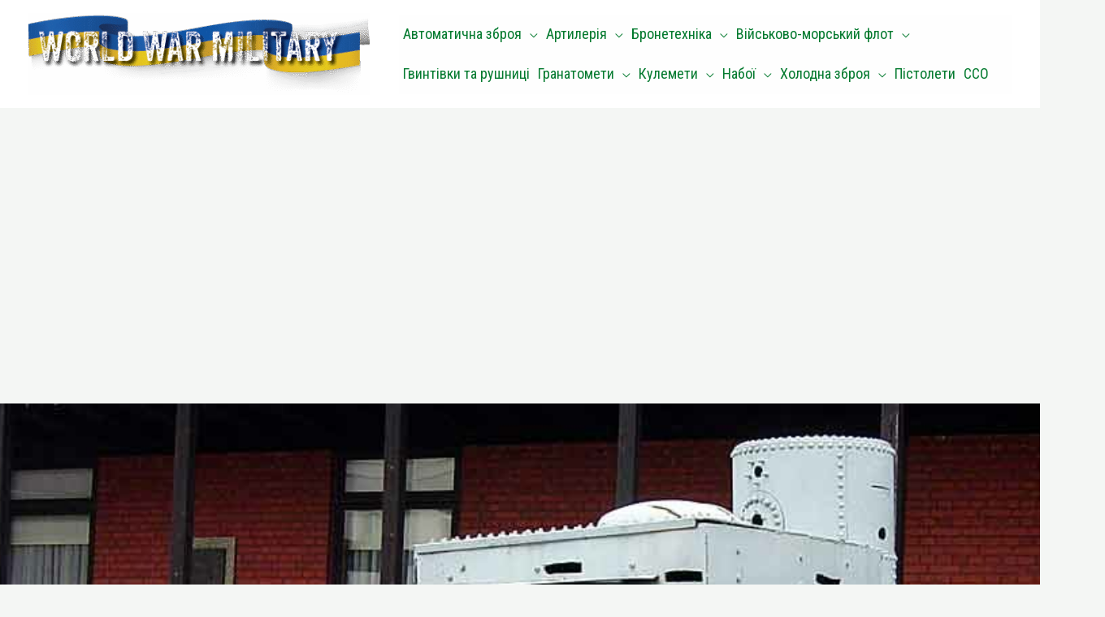

--- FILE ---
content_type: text/html; charset=UTF-8
request_url: https://wwmilitary.com/bronetehnika/improvizovanyj-broneavtomobil-v3/
body_size: 29198
content:
<!DOCTYPE html>
<html lang="uk" prefix="og: https://ogp.me/ns#">
<head>
<meta charset="UTF-8">
<meta name="viewport" content="width=device-width, initial-scale=1">
	<link rel="profile" href="https://gmpg.org/xfn/11"> 
	
<!-- Пошукова оптимізація (SEO) з Rank Math PRO - https://rankmath.com/ -->
<title>Імпровізований бронеавтомобіль V3 - Все про зброю</title>
<meta name="description" content="На початку травня 1945 року друга світова воїна наблизилася до завершальної фази, Гітлер наклав на себе руки, а англійські війська впритул підійшли до"/>
<meta name="robots" content="index, follow, max-snippet:-1, max-video-preview:-1, max-image-preview:large"/>
<link rel="canonical" href="https://wwmilitary.com/bronetehnika/improvizovanyj-broneavtomobil-v3/" />
<meta property="og:locale" content="uk_UA" />
<meta property="og:type" content="article" />
<meta property="og:title" content="Імпровізований бронеавтомобіль V3 - Все про зброю" />
<meta property="og:description" content="На початку травня 1945 року друга світова воїна наблизилася до завершальної фази, Гітлер наклав на себе руки, а англійські війська впритул підійшли до" />
<meta property="og:url" content="https://wwmilitary.com/bronetehnika/improvizovanyj-broneavtomobil-v3/" />
<meta property="og:site_name" content="Все про зброю" />
<meta property="article:section" content="Бронеавтомобілі ІІ Світової Війни" />
<meta property="og:image" content="https://wwmilitary.com/wp-content/uploads/2023/02/v3.jpg" />
<meta property="og:image:secure_url" content="https://wwmilitary.com/wp-content/uploads/2023/02/v3.jpg" />
<meta property="og:image:width" content="864" />
<meta property="og:image:height" content="537" />
<meta property="og:image:alt" content="Імпровізований бронеавтомобіль V3" />
<meta property="og:image:type" content="image/jpeg" />
<meta property="article:published_time" content="2023-02-02T15:47:51+02:00" />
<meta name="twitter:card" content="summary_large_image" />
<meta name="twitter:title" content="Імпровізований бронеавтомобіль V3 - Все про зброю" />
<meta name="twitter:description" content="На початку травня 1945 року друга світова воїна наблизилася до завершальної фази, Гітлер наклав на себе руки, а англійські війська впритул підійшли до" />
<meta name="twitter:image" content="https://wwmilitary.com/wp-content/uploads/2023/02/v3.jpg" />
<meta name="twitter:label1" content="Написано" />
<meta name="twitter:data1" content="guns" />
<meta name="twitter:label2" content="Час для читання" />
<meta name="twitter:data2" content="2 хвилини" />
<script type="application/ld+json" class="rank-math-schema-pro">{"@context":"https://schema.org","@graph":[{"@type":["Person","Organization"],"@id":"https://wwmilitary.com/#person","name":"\u0412\u0441\u0435 \u043f\u0440\u043e \u0437\u0431\u0440\u043e\u044e","logo":{"@type":"ImageObject","@id":"https://wwmilitary.com/#logo","url":"https://wwmilitary.com/wp-content/uploads/2022/12/asset-4-150x108.png","contentUrl":"https://wwmilitary.com/wp-content/uploads/2022/12/asset-4-150x108.png","caption":"\u0412\u0441\u0435 \u043f\u0440\u043e \u0437\u0431\u0440\u043e\u044e","inLanguage":"uk"},"image":{"@type":"ImageObject","@id":"https://wwmilitary.com/#logo","url":"https://wwmilitary.com/wp-content/uploads/2022/12/asset-4-150x108.png","contentUrl":"https://wwmilitary.com/wp-content/uploads/2022/12/asset-4-150x108.png","caption":"\u0412\u0441\u0435 \u043f\u0440\u043e \u0437\u0431\u0440\u043e\u044e","inLanguage":"uk"}},{"@type":"WebSite","@id":"https://wwmilitary.com/#website","url":"https://wwmilitary.com","name":"\u0412\u0441\u0435 \u043f\u0440\u043e \u0437\u0431\u0440\u043e\u044e","publisher":{"@id":"https://wwmilitary.com/#person"},"inLanguage":"uk"},{"@type":"ImageObject","@id":"https://wwmilitary.com/wp-content/uploads/2023/02/v3.jpg","url":"https://wwmilitary.com/wp-content/uploads/2023/02/v3.jpg","width":"864","height":"537","inLanguage":"uk"},{"@type":"BreadcrumbList","@id":"https://wwmilitary.com/bronetehnika/improvizovanyj-broneavtomobil-v3/#breadcrumb","itemListElement":[{"@type":"ListItem","position":"1","item":{"@id":"https://wwmilitary.com","name":"\u0413\u043e\u043b\u043e\u0432\u043d\u0430"}},{"@type":"ListItem","position":"2","item":{"@id":"https://wwmilitary.com/bronetehnika/broneavtomobili-ii-svitovoyi-vijny/","name":"\u0411\u0440\u043e\u043d\u0435\u0430\u0432\u0442\u043e\u043c\u043e\u0431\u0456\u043b\u0456 \u0406\u0406 \u0421\u0432\u0456\u0442\u043e\u0432\u043e\u0457 \u0412\u0456\u0439\u043d\u0438"}},{"@type":"ListItem","position":"3","item":{"@id":"https://wwmilitary.com/bronetehnika/improvizovanyj-broneavtomobil-v3/","name":"\u0406\u043c\u043f\u0440\u043e\u0432\u0456\u0437\u043e\u0432\u0430\u043d\u0438\u0439 \u0431\u0440\u043e\u043d\u0435\u0430\u0432\u0442\u043e\u043c\u043e\u0431\u0456\u043b\u044c V3"}}]},{"@type":"WebPage","@id":"https://wwmilitary.com/bronetehnika/improvizovanyj-broneavtomobil-v3/#webpage","url":"https://wwmilitary.com/bronetehnika/improvizovanyj-broneavtomobil-v3/","name":"\u0406\u043c\u043f\u0440\u043e\u0432\u0456\u0437\u043e\u0432\u0430\u043d\u0438\u0439 \u0431\u0440\u043e\u043d\u0435\u0430\u0432\u0442\u043e\u043c\u043e\u0431\u0456\u043b\u044c V3 - \u0412\u0441\u0435 \u043f\u0440\u043e \u0437\u0431\u0440\u043e\u044e","datePublished":"2023-02-02T15:47:51+02:00","dateModified":"2023-02-02T15:47:51+02:00","isPartOf":{"@id":"https://wwmilitary.com/#website"},"primaryImageOfPage":{"@id":"https://wwmilitary.com/wp-content/uploads/2023/02/v3.jpg"},"inLanguage":"uk","breadcrumb":{"@id":"https://wwmilitary.com/bronetehnika/improvizovanyj-broneavtomobil-v3/#breadcrumb"}},{"@type":"Person","@id":"https://wwmilitary.com/author/guns/","name":"guns","url":"https://wwmilitary.com/author/guns/","image":{"@type":"ImageObject","@id":"https://secure.gravatar.com/avatar/35478f73ab4afd824fdb60eed8c5f7c6463cfba1b1498e20da21ab3dd1bedaa1?s=96&amp;d=mm&amp;r=g","url":"https://secure.gravatar.com/avatar/35478f73ab4afd824fdb60eed8c5f7c6463cfba1b1498e20da21ab3dd1bedaa1?s=96&amp;d=mm&amp;r=g","caption":"guns","inLanguage":"uk"},"sameAs":["https://wwmilitary.com"]},{"@type":"BlogPosting","headline":"\u0406\u043c\u043f\u0440\u043e\u0432\u0456\u0437\u043e\u0432\u0430\u043d\u0438\u0439 \u0431\u0440\u043e\u043d\u0435\u0430\u0432\u0442\u043e\u043c\u043e\u0431\u0456\u043b\u044c V3 - \u0412\u0441\u0435 \u043f\u0440\u043e \u0437\u0431\u0440\u043e\u044e","datePublished":"2023-02-02T15:47:51+02:00","dateModified":"2023-02-02T15:47:51+02:00","articleSection":"\u0411\u0440\u043e\u043d\u0435\u0430\u0432\u0442\u043e\u043c\u043e\u0431\u0456\u043b\u0456 \u0406\u0406 \u0421\u0432\u0456\u0442\u043e\u0432\u043e\u0457 \u0412\u0456\u0439\u043d\u0438, \u0411\u0440\u043e\u043d\u0435\u0442\u0435\u0445\u043d\u0456\u043a\u0430","author":{"@id":"https://wwmilitary.com/author/guns/","name":"guns"},"publisher":{"@id":"https://wwmilitary.com/#person"},"description":"\u041d\u0430 \u043f\u043e\u0447\u0430\u0442\u043a\u0443 \u0442\u0440\u0430\u0432\u043d\u044f 1945 \u0440\u043e\u043a\u0443 \u0434\u0440\u0443\u0433\u0430 \u0441\u0432\u0456\u0442\u043e\u0432\u0430 \u0432\u043e\u0457\u043d\u0430 \u043d\u0430\u0431\u043b\u0438\u0437\u0438\u043b\u0430\u0441\u044f \u0434\u043e \u0437\u0430\u0432\u0435\u0440\u0448\u0430\u043b\u044c\u043d\u043e\u0457 \u0444\u0430\u0437\u0438, \u0413\u0456\u0442\u043b\u0435\u0440 \u043d\u0430\u043a\u043b\u0430\u0432 \u043d\u0430 \u0441\u0435\u0431\u0435 \u0440\u0443\u043a\u0438, \u0430 \u0430\u043d\u0433\u043b\u0456\u0439\u0441\u044c\u043a\u0456 \u0432\u0456\u0439\u0441\u044c\u043a\u0430 \u0432\u043f\u0440\u0438\u0442\u0443\u043b \u043f\u0456\u0434\u0456\u0439\u0448\u043b\u0438 \u0434\u043e","name":"\u0406\u043c\u043f\u0440\u043e\u0432\u0456\u0437\u043e\u0432\u0430\u043d\u0438\u0439 \u0431\u0440\u043e\u043d\u0435\u0430\u0432\u0442\u043e\u043c\u043e\u0431\u0456\u043b\u044c V3 - \u0412\u0441\u0435 \u043f\u0440\u043e \u0437\u0431\u0440\u043e\u044e","@id":"https://wwmilitary.com/bronetehnika/improvizovanyj-broneavtomobil-v3/#richSnippet","isPartOf":{"@id":"https://wwmilitary.com/bronetehnika/improvizovanyj-broneavtomobil-v3/#webpage"},"image":{"@id":"https://wwmilitary.com/wp-content/uploads/2023/02/v3.jpg"},"inLanguage":"uk","mainEntityOfPage":{"@id":"https://wwmilitary.com/bronetehnika/improvizovanyj-broneavtomobil-v3/#webpage"}}]}</script>
<!-- /Плагін Rank Math WordPress SEO -->

<link rel='dns-prefetch' href='//fonts.googleapis.com' />
<link rel="alternate" type="application/rss+xml" title="Все про зброю &raquo; стрічка" href="https://wwmilitary.com/feed/" />
<link rel="alternate" type="application/rss+xml" title="Все про зброю &raquo; Канал коментарів" href="https://wwmilitary.com/comments/feed/" />
<link rel="alternate" type="application/rss+xml" title="Все про зброю &raquo; Імпровізований бронеавтомобіль V3 Канал коментарів" href="https://wwmilitary.com/bronetehnika/improvizovanyj-broneavtomobil-v3/feed/" />
<link rel="alternate" title="oEmbed (JSON)" type="application/json+oembed" href="https://wwmilitary.com/wp-json/oembed/1.0/embed?url=https%3A%2F%2Fwwmilitary.com%2Fbronetehnika%2Fimprovizovanyj-broneavtomobil-v3%2F" />
<link rel="alternate" title="oEmbed (XML)" type="text/xml+oembed" href="https://wwmilitary.com/wp-json/oembed/1.0/embed?url=https%3A%2F%2Fwwmilitary.com%2Fbronetehnika%2Fimprovizovanyj-broneavtomobil-v3%2F&#038;format=xml" />
<style id='wp-img-auto-sizes-contain-inline-css'>
img:is([sizes=auto i],[sizes^="auto," i]){contain-intrinsic-size:3000px 1500px}
/*# sourceURL=wp-img-auto-sizes-contain-inline-css */
</style>
<link rel='stylesheet' id='astra-theme-css-css' href='https://wwmilitary.com/wp-content/themes/astra/assets/css/minified/frontend.min.css?ver=4.11.15' media='all' />
<style id='astra-theme-css-inline-css'>
.ast-no-sidebar .entry-content .alignfull {margin-left: calc( -50vw + 50%);margin-right: calc( -50vw + 50%);max-width: 100vw;width: 100vw;}.ast-no-sidebar .entry-content .alignwide {margin-left: calc(-41vw + 50%);margin-right: calc(-41vw + 50%);max-width: unset;width: unset;}.ast-no-sidebar .entry-content .alignfull .alignfull,.ast-no-sidebar .entry-content .alignfull .alignwide,.ast-no-sidebar .entry-content .alignwide .alignfull,.ast-no-sidebar .entry-content .alignwide .alignwide,.ast-no-sidebar .entry-content .wp-block-column .alignfull,.ast-no-sidebar .entry-content .wp-block-column .alignwide{width: 100%;margin-left: auto;margin-right: auto;}.wp-block-gallery,.blocks-gallery-grid {margin: 0;}.wp-block-separator {max-width: 100px;}.wp-block-separator.is-style-wide,.wp-block-separator.is-style-dots {max-width: none;}.entry-content .has-2-columns .wp-block-column:first-child {padding-right: 10px;}.entry-content .has-2-columns .wp-block-column:last-child {padding-left: 10px;}@media (max-width: 782px) {.entry-content .wp-block-columns .wp-block-column {flex-basis: 100%;}.entry-content .has-2-columns .wp-block-column:first-child {padding-right: 0;}.entry-content .has-2-columns .wp-block-column:last-child {padding-left: 0;}}body .entry-content .wp-block-latest-posts {margin-left: 0;}body .entry-content .wp-block-latest-posts li {list-style: none;}.ast-no-sidebar .ast-container .entry-content .wp-block-latest-posts {margin-left: 0;}.ast-header-break-point .entry-content .alignwide {margin-left: auto;margin-right: auto;}.entry-content .blocks-gallery-item img {margin-bottom: auto;}.wp-block-pullquote {border-top: 4px solid #555d66;border-bottom: 4px solid #555d66;color: #40464d;}:root{--ast-post-nav-space:0;--ast-container-default-xlg-padding:6.67em;--ast-container-default-lg-padding:5.67em;--ast-container-default-slg-padding:4.34em;--ast-container-default-md-padding:3.34em;--ast-container-default-sm-padding:6.67em;--ast-container-default-xs-padding:2.4em;--ast-container-default-xxs-padding:1.4em;--ast-code-block-background:#EEEEEE;--ast-comment-inputs-background:#FAFAFA;--ast-normal-container-width:1200px;--ast-narrow-container-width:750px;--ast-blog-title-font-weight:normal;--ast-blog-meta-weight:inherit;--ast-global-color-primary:var(--ast-global-color-5);--ast-global-color-secondary:var(--ast-global-color-4);--ast-global-color-alternate-background:var(--ast-global-color-7);--ast-global-color-subtle-background:var(--ast-global-color-6);--ast-bg-style-guide:#F8FAFC;--ast-shadow-style-guide:0px 0px 4px 0 #00000057;--ast-global-dark-bg-style:#fff;--ast-global-dark-lfs:#fbfbfb;--ast-widget-bg-color:#fafafa;--ast-wc-container-head-bg-color:#fbfbfb;--ast-title-layout-bg:#eeeeee;--ast-search-border-color:#e7e7e7;--ast-lifter-hover-bg:#e6e6e6;--ast-gallery-block-color:#000;--srfm-color-input-label:var(--ast-global-color-2);}html{font-size:100%;}a,.page-title{color:var(--ast-global-color-0);}a:hover,a:focus{color:var(--ast-global-color-1);}body,button,input,select,textarea,.ast-button,.ast-custom-button{font-family:'Open Sans',sans-serif;font-weight:400;font-size:16px;font-size:1rem;}blockquote{color:var(--ast-global-color-3);}p,.entry-content p{margin-bottom:0.5em;}h1,h2,h3,h4,h5,h6,.entry-content :where(h1,h2,h3,h4,h5,h6),.site-title,.site-title a{font-family:'Vollkorn',serif;font-weight:700;line-height:1em;}.site-title{font-size:35px;font-size:2.1875rem;display:none;}header .custom-logo-link img{max-width:420px;width:420px;}.astra-logo-svg{width:420px;}.site-header .site-description{font-size:15px;font-size:0.9375rem;display:none;}.entry-title{font-size:40px;font-size:2.5rem;}.archive .ast-article-post .ast-article-inner,.blog .ast-article-post .ast-article-inner,.archive .ast-article-post .ast-article-inner:hover,.blog .ast-article-post .ast-article-inner:hover{overflow:hidden;}h1,.entry-content :where(h1){font-size:100px;font-size:6.25rem;font-weight:700;font-family:'Vollkorn',serif;line-height:1.4em;}h2,.entry-content :where(h2){font-size:70px;font-size:4.375rem;font-family:'Vollkorn',serif;line-height:1.3em;}h3,.entry-content :where(h3){font-size:50px;font-size:3.125rem;font-family:'Vollkorn',serif;line-height:1.3em;}h4,.entry-content :where(h4){font-size:40px;font-size:2.5rem;line-height:1.2em;font-family:'Vollkorn',serif;}h5,.entry-content :where(h5){font-size:35px;font-size:2.1875rem;line-height:1.2em;font-family:'Vollkorn',serif;}h6,.entry-content :where(h6){font-size:13px;font-size:0.8125rem;line-height:1.25em;font-family:'Vollkorn',serif;}::selection{background-color:var(--ast-global-color-0);color:#ffffff;}body,h1,h2,h3,h4,h5,h6,.entry-title a,.entry-content :where(h1,h2,h3,h4,h5,h6){color:var(--ast-global-color-3);}.tagcloud a:hover,.tagcloud a:focus,.tagcloud a.current-item{color:#ffffff;border-color:var(--ast-global-color-0);background-color:var(--ast-global-color-0);}input:focus,input[type="text"]:focus,input[type="email"]:focus,input[type="url"]:focus,input[type="password"]:focus,input[type="reset"]:focus,input[type="search"]:focus,textarea:focus{border-color:var(--ast-global-color-0);}input[type="radio"]:checked,input[type=reset],input[type="checkbox"]:checked,input[type="checkbox"]:hover:checked,input[type="checkbox"]:focus:checked,input[type=range]::-webkit-slider-thumb{border-color:var(--ast-global-color-0);background-color:var(--ast-global-color-0);box-shadow:none;}.site-footer a:hover + .post-count,.site-footer a:focus + .post-count{background:var(--ast-global-color-0);border-color:var(--ast-global-color-0);}.single .nav-links .nav-previous,.single .nav-links .nav-next{color:var(--ast-global-color-0);}.entry-meta,.entry-meta *{line-height:1.45;color:var(--ast-global-color-0);}.entry-meta a:not(.ast-button):hover,.entry-meta a:not(.ast-button):hover *,.entry-meta a:not(.ast-button):focus,.entry-meta a:not(.ast-button):focus *,.page-links > .page-link,.page-links .page-link:hover,.post-navigation a:hover{color:var(--ast-global-color-1);}#cat option,.secondary .calendar_wrap thead a,.secondary .calendar_wrap thead a:visited{color:var(--ast-global-color-0);}.secondary .calendar_wrap #today,.ast-progress-val span{background:var(--ast-global-color-0);}.secondary a:hover + .post-count,.secondary a:focus + .post-count{background:var(--ast-global-color-0);border-color:var(--ast-global-color-0);}.calendar_wrap #today > a{color:#ffffff;}.page-links .page-link,.single .post-navigation a{color:var(--ast-global-color-0);}.ast-header-break-point .main-header-bar .ast-button-wrap .menu-toggle{border-radius:0px;}.ast-search-menu-icon .search-form button.search-submit{padding:0 4px;}.ast-search-menu-icon form.search-form{padding-right:0;}.ast-search-menu-icon.slide-search input.search-field{width:0;}.ast-header-search .ast-search-menu-icon.ast-dropdown-active .search-form,.ast-header-search .ast-search-menu-icon.ast-dropdown-active .search-field:focus{transition:all 0.2s;}.search-form input.search-field:focus{outline:none;}.widget-title,.widget .wp-block-heading{font-size:22px;font-size:1.375rem;color:var(--ast-global-color-3);}.single .ast-author-details .author-title{color:var(--ast-global-color-1);}.ast-search-menu-icon.slide-search a:focus-visible:focus-visible,.astra-search-icon:focus-visible,#close:focus-visible,a:focus-visible,.ast-menu-toggle:focus-visible,.site .skip-link:focus-visible,.wp-block-loginout input:focus-visible,.wp-block-search.wp-block-search__button-inside .wp-block-search__inside-wrapper,.ast-header-navigation-arrow:focus-visible,.ast-orders-table__row .ast-orders-table__cell:focus-visible,a#ast-apply-coupon:focus-visible,#ast-apply-coupon:focus-visible,#close:focus-visible,.button.search-submit:focus-visible,#search_submit:focus,.normal-search:focus-visible,.ast-header-account-wrap:focus-visible,.astra-cart-drawer-close:focus,.ast-single-variation:focus,.ast-button:focus{outline-style:dotted;outline-color:inherit;outline-width:thin;}input:focus,input[type="text"]:focus,input[type="email"]:focus,input[type="url"]:focus,input[type="password"]:focus,input[type="reset"]:focus,input[type="search"]:focus,input[type="number"]:focus,textarea:focus,.wp-block-search__input:focus,[data-section="section-header-mobile-trigger"] .ast-button-wrap .ast-mobile-menu-trigger-minimal:focus,.ast-mobile-popup-drawer.active .menu-toggle-close:focus,#ast-scroll-top:focus,#coupon_code:focus,#ast-coupon-code:focus{border-style:dotted;border-color:inherit;border-width:thin;}input{outline:none;}.ast-logo-title-inline .site-logo-img{padding-right:1em;}.site-logo-img img{ transition:all 0.2s linear;}body .ast-oembed-container *{position:absolute;top:0;width:100%;height:100%;left:0;}body .wp-block-embed-pocket-casts .ast-oembed-container *{position:unset;}.ast-single-post-featured-section + article {margin-top: 2em;}.site-content .ast-single-post-featured-section img {width: 100%;overflow: hidden;object-fit: cover;}.ast-separate-container .site-content .ast-single-post-featured-section + article {margin-top: -80px;z-index: 9;position: relative;border-radius: 4px;}@media (min-width: 922px) {.ast-no-sidebar .site-content .ast-article-image-container--wide {margin-left: -120px;margin-right: -120px;max-width: unset;width: unset;}.ast-left-sidebar .site-content .ast-article-image-container--wide,.ast-right-sidebar .site-content .ast-article-image-container--wide {margin-left: -10px;margin-right: -10px;}.site-content .ast-article-image-container--full {margin-left: calc( -50vw + 50%);margin-right: calc( -50vw + 50%);max-width: 100vw;width: 100vw;}.ast-left-sidebar .site-content .ast-article-image-container--full,.ast-right-sidebar .site-content .ast-article-image-container--full {margin-left: -10px;margin-right: -10px;max-width: inherit;width: auto;}}.site > .ast-single-related-posts-container {margin-top: 0;}@media (min-width: 922px) {.ast-desktop .ast-container--narrow {max-width: var(--ast-narrow-container-width);margin: 0 auto;}}@media (max-width:921.9px){#ast-desktop-header{display:none;}}@media (min-width:922px){#ast-mobile-header{display:none;}}@media( max-width: 420px ) {.single .nav-links .nav-previous,.single .nav-links .nav-next {width: 100%;text-align: center;}}.wp-block-buttons.aligncenter{justify-content:center;}@media (max-width:921px){.ast-theme-transparent-header #primary,.ast-theme-transparent-header #secondary{padding:0;}}@media (max-width:921px){.ast-plain-container.ast-no-sidebar #primary{padding:0;}}.ast-plain-container.ast-no-sidebar #primary{margin-top:0;margin-bottom:0;}@media (min-width:1200px){.ast-separate-container.ast-right-sidebar .entry-content .wp-block-image.alignfull,.ast-separate-container.ast-left-sidebar .entry-content .wp-block-image.alignfull,.ast-separate-container.ast-right-sidebar .entry-content .wp-block-cover.alignfull,.ast-separate-container.ast-left-sidebar .entry-content .wp-block-cover.alignfull{margin-left:-6.67em;margin-right:-6.67em;max-width:unset;width:unset;}.ast-separate-container.ast-right-sidebar .entry-content .wp-block-image.alignwide,.ast-separate-container.ast-left-sidebar .entry-content .wp-block-image.alignwide,.ast-separate-container.ast-right-sidebar .entry-content .wp-block-cover.alignwide,.ast-separate-container.ast-left-sidebar .entry-content .wp-block-cover.alignwide{margin-left:-20px;margin-right:-20px;max-width:unset;width:unset;}}@media (min-width:1200px){.wp-block-group .has-background{padding:20px;}}@media (min-width:1200px){.ast-no-sidebar.ast-separate-container .entry-content .wp-block-group.alignwide,.ast-no-sidebar.ast-separate-container .entry-content .wp-block-cover.alignwide{margin-left:-20px;margin-right:-20px;padding-left:20px;padding-right:20px;}.ast-no-sidebar.ast-separate-container .entry-content .wp-block-cover.alignfull,.ast-no-sidebar.ast-separate-container .entry-content .wp-block-group.alignfull{margin-left:-6.67em;margin-right:-6.67em;padding-left:6.67em;padding-right:6.67em;}}@media (min-width:1200px){.wp-block-cover-image.alignwide .wp-block-cover__inner-container,.wp-block-cover.alignwide .wp-block-cover__inner-container,.wp-block-cover-image.alignfull .wp-block-cover__inner-container,.wp-block-cover.alignfull .wp-block-cover__inner-container{width:100%;}}.wp-block-columns{margin-bottom:unset;}.wp-block-image.size-full{margin:2rem 0;}.wp-block-separator.has-background{padding:0;}.wp-block-gallery{margin-bottom:1.6em;}.wp-block-group{padding-top:4em;padding-bottom:4em;}.wp-block-group__inner-container .wp-block-columns:last-child,.wp-block-group__inner-container :last-child,.wp-block-table table{margin-bottom:0;}.blocks-gallery-grid{width:100%;}.wp-block-navigation-link__content{padding:5px 0;}.wp-block-group .wp-block-group .has-text-align-center,.wp-block-group .wp-block-column .has-text-align-center{max-width:100%;}.has-text-align-center{margin:0 auto;}@media (min-width:1200px){.wp-block-cover__inner-container,.alignwide .wp-block-group__inner-container,.alignfull .wp-block-group__inner-container{max-width:1200px;margin:0 auto;}.wp-block-group.alignnone,.wp-block-group.aligncenter,.wp-block-group.alignleft,.wp-block-group.alignright,.wp-block-group.alignwide,.wp-block-columns.alignwide{margin:2rem 0 1rem 0;}}@media (max-width:1200px){.wp-block-group{padding:3em;}.wp-block-group .wp-block-group{padding:1.5em;}.wp-block-columns,.wp-block-column{margin:1rem 0;}}@media (min-width:921px){.wp-block-columns .wp-block-group{padding:2em;}}@media (max-width:544px){.wp-block-cover-image .wp-block-cover__inner-container,.wp-block-cover .wp-block-cover__inner-container{width:unset;}.wp-block-cover,.wp-block-cover-image{padding:2em 0;}.wp-block-group,.wp-block-cover{padding:2em;}.wp-block-media-text__media img,.wp-block-media-text__media video{width:unset;max-width:100%;}.wp-block-media-text.has-background .wp-block-media-text__content{padding:1em;}}.wp-block-image.aligncenter{margin-left:auto;margin-right:auto;}.wp-block-table.aligncenter{margin-left:auto;margin-right:auto;}@media (min-width:544px){.entry-content .wp-block-media-text.has-media-on-the-right .wp-block-media-text__content{padding:0 8% 0 0;}.entry-content .wp-block-media-text .wp-block-media-text__content{padding:0 0 0 8%;}.ast-plain-container .site-content .entry-content .has-custom-content-position.is-position-bottom-left > *,.ast-plain-container .site-content .entry-content .has-custom-content-position.is-position-bottom-right > *,.ast-plain-container .site-content .entry-content .has-custom-content-position.is-position-top-left > *,.ast-plain-container .site-content .entry-content .has-custom-content-position.is-position-top-right > *,.ast-plain-container .site-content .entry-content .has-custom-content-position.is-position-center-right > *,.ast-plain-container .site-content .entry-content .has-custom-content-position.is-position-center-left > *{margin:0;}}@media (max-width:544px){.entry-content .wp-block-media-text .wp-block-media-text__content{padding:8% 0;}.wp-block-media-text .wp-block-media-text__media img{width:auto;max-width:100%;}}.wp-block-buttons .wp-block-button.is-style-outline .wp-block-button__link.wp-element-button,.ast-outline-button,.wp-block-uagb-buttons-child .uagb-buttons-repeater.ast-outline-button{border-top-width:2px;border-right-width:2px;border-bottom-width:2px;border-left-width:2px;font-family:inherit;font-weight:inherit;line-height:1em;border-top-left-radius:0;border-top-right-radius:0;border-bottom-right-radius:0;border-bottom-left-radius:0;}.wp-block-button .wp-block-button__link.wp-element-button.is-style-outline:not(.has-background),.wp-block-button.is-style-outline>.wp-block-button__link.wp-element-button:not(.has-background),.ast-outline-button{background-color:transparent;}.entry-content[data-ast-blocks-layout] > figure{margin-bottom:1em;}@media (max-width:921px){.ast-left-sidebar #content > .ast-container{display:flex;flex-direction:column-reverse;width:100%;}.ast-separate-container .ast-article-post,.ast-separate-container .ast-article-single{padding:1.5em 2.14em;}.ast-author-box img.avatar{margin:20px 0 0 0;}}@media (min-width:922px){.ast-separate-container.ast-right-sidebar #primary,.ast-separate-container.ast-left-sidebar #primary{border:0;}.search-no-results.ast-separate-container #primary{margin-bottom:4em;}}.wp-block-button .wp-block-button__link{color:var(--ast-global-color-5);}.wp-block-button .wp-block-button__link:hover,.wp-block-button .wp-block-button__link:focus{color:var(--ast-global-color-5);background-color:var(--ast-global-color-1);border-color:var(--ast-global-color-1);}.wp-block-button .wp-block-button__link{border-top-width:0;border-right-width:0;border-left-width:0;border-bottom-width:0;border-color:var(--ast-global-color-0);background-color:var(--ast-global-color-0);color:var(--ast-global-color-5);font-family:inherit;font-weight:inherit;line-height:1em;text-transform:uppercase;letter-spacing:2px;font-size:13px;font-size:0.8125rem;border-top-left-radius:0;border-top-right-radius:0;border-bottom-right-radius:0;border-bottom-left-radius:0;padding-top:20px;padding-right:40px;padding-bottom:20px;padding-left:40px;}.menu-toggle,button,.ast-button,.ast-custom-button,.button,input#submit,input[type="button"],input[type="submit"],input[type="reset"]{border-style:solid;border-top-width:0;border-right-width:0;border-left-width:0;border-bottom-width:0;color:var(--ast-global-color-5);border-color:var(--ast-global-color-0);background-color:var(--ast-global-color-0);padding-top:20px;padding-right:40px;padding-bottom:20px;padding-left:40px;font-family:inherit;font-weight:inherit;font-size:13px;font-size:0.8125rem;line-height:1em;text-transform:uppercase;letter-spacing:2px;border-top-left-radius:0;border-top-right-radius:0;border-bottom-right-radius:0;border-bottom-left-radius:0;}button:focus,.menu-toggle:hover,button:hover,.ast-button:hover,.ast-custom-button:hover .button:hover,.ast-custom-button:hover ,input[type=reset]:hover,input[type=reset]:focus,input#submit:hover,input#submit:focus,input[type="button"]:hover,input[type="button"]:focus,input[type="submit"]:hover,input[type="submit"]:focus{color:var(--ast-global-color-5);background-color:var(--ast-global-color-1);border-color:var(--ast-global-color-1);}@media (max-width:921px){.ast-mobile-header-stack .main-header-bar .ast-search-menu-icon{display:inline-block;}.ast-header-break-point.ast-header-custom-item-outside .ast-mobile-header-stack .main-header-bar .ast-search-icon{margin:0;}.ast-comment-avatar-wrap img{max-width:2.5em;}.ast-comment-meta{padding:0 1.8888em 1.3333em;}.ast-separate-container .ast-comment-list li.depth-1{padding:1.5em 2.14em;}.ast-separate-container .comment-respond{padding:2em 2.14em;}}@media (min-width:544px){.ast-container{max-width:100%;}}@media (max-width:544px){.ast-separate-container .ast-article-post,.ast-separate-container .ast-article-single,.ast-separate-container .comments-title,.ast-separate-container .ast-archive-description{padding:1.5em 1em;}.ast-separate-container #content .ast-container{padding-left:0.54em;padding-right:0.54em;}.ast-separate-container .ast-comment-list .bypostauthor{padding:.5em;}.ast-search-menu-icon.ast-dropdown-active .search-field{width:170px;}} #ast-mobile-header .ast-site-header-cart-li a{pointer-events:none;}body,.ast-separate-container{background-color:var(--ast-global-color-4);background-image:none;}.ast-no-sidebar.ast-separate-container .entry-content .alignfull {margin-left: -6.67em;margin-right: -6.67em;width: auto;}@media (max-width: 1200px) {.ast-no-sidebar.ast-separate-container .entry-content .alignfull {margin-left: -2.4em;margin-right: -2.4em;}}@media (max-width: 768px) {.ast-no-sidebar.ast-separate-container .entry-content .alignfull {margin-left: -2.14em;margin-right: -2.14em;}}@media (max-width: 544px) {.ast-no-sidebar.ast-separate-container .entry-content .alignfull {margin-left: -1em;margin-right: -1em;}}.ast-no-sidebar.ast-separate-container .entry-content .alignwide {margin-left: -20px;margin-right: -20px;}.ast-no-sidebar.ast-separate-container .entry-content .wp-block-column .alignfull,.ast-no-sidebar.ast-separate-container .entry-content .wp-block-column .alignwide {margin-left: auto;margin-right: auto;width: 100%;}@media (max-width:921px){.site-title{display:none;}.site-header .site-description{display:none;}h1,.entry-content :where(h1){font-size:75px;}h2,.entry-content :where(h2){font-size:45px;}h3,.entry-content :where(h3){font-size:40px;}h4,.entry-content :where(h4){font-size:35px;font-size:2.1875rem;}h5,.entry-content :where(h5){font-size:30px;font-size:1.875rem;}}@media (max-width:544px){.site-title{display:none;}.site-header .site-description{display:none;}h1,.entry-content :where(h1){font-size:55px;}h2,.entry-content :where(h2){font-size:35px;}h3,.entry-content :where(h3){font-size:32px;}h4,.entry-content :where(h4){font-size:30px;font-size:1.875rem;}h5,.entry-content :where(h5){font-size:28px;font-size:1.75rem;}header .custom-logo-link img,.ast-header-break-point .site-branding img,.ast-header-break-point .custom-logo-link img{max-width:199px;width:199px;}.astra-logo-svg{width:199px;}.ast-header-break-point .site-logo-img .custom-mobile-logo-link img{max-width:199px;}}@media (max-width:921px){html{font-size:91.2%;}}@media (max-width:544px){html{font-size:91.2%;}}@media (min-width:922px){.ast-container{max-width:1240px;}}@font-face {font-family: "Astra";src: url(https://wwmilitary.com/wp-content/themes/astra/assets/fonts/astra.woff) format("woff"),url(https://wwmilitary.com/wp-content/themes/astra/assets/fonts/astra.ttf) format("truetype"),url(https://wwmilitary.com/wp-content/themes/astra/assets/fonts/astra.svg#astra) format("svg");font-weight: normal;font-style: normal;font-display: fallback;}@media (min-width:922px){.main-header-menu .sub-menu .menu-item.ast-left-align-sub-menu:hover > .sub-menu,.main-header-menu .sub-menu .menu-item.ast-left-align-sub-menu.focus > .sub-menu{margin-left:-0px;}}.site .comments-area{padding-bottom:3em;}.astra-icon-down_arrow::after {content: "\e900";font-family: Astra;}.astra-icon-close::after {content: "\e5cd";font-family: Astra;}.astra-icon-drag_handle::after {content: "\e25d";font-family: Astra;}.astra-icon-format_align_justify::after {content: "\e235";font-family: Astra;}.astra-icon-menu::after {content: "\e5d2";font-family: Astra;}.astra-icon-reorder::after {content: "\e8fe";font-family: Astra;}.astra-icon-search::after {content: "\e8b6";font-family: Astra;}.astra-icon-zoom_in::after {content: "\e56b";font-family: Astra;}.astra-icon-check-circle::after {content: "\e901";font-family: Astra;}.astra-icon-shopping-cart::after {content: "\f07a";font-family: Astra;}.astra-icon-shopping-bag::after {content: "\f290";font-family: Astra;}.astra-icon-shopping-basket::after {content: "\f291";font-family: Astra;}.astra-icon-circle-o::after {content: "\e903";font-family: Astra;}.astra-icon-certificate::after {content: "\e902";font-family: Astra;}blockquote {padding: 1.2em;}:root .has-ast-global-color-0-color{color:var(--ast-global-color-0);}:root .has-ast-global-color-0-background-color{background-color:var(--ast-global-color-0);}:root .wp-block-button .has-ast-global-color-0-color{color:var(--ast-global-color-0);}:root .wp-block-button .has-ast-global-color-0-background-color{background-color:var(--ast-global-color-0);}:root .has-ast-global-color-1-color{color:var(--ast-global-color-1);}:root .has-ast-global-color-1-background-color{background-color:var(--ast-global-color-1);}:root .wp-block-button .has-ast-global-color-1-color{color:var(--ast-global-color-1);}:root .wp-block-button .has-ast-global-color-1-background-color{background-color:var(--ast-global-color-1);}:root .has-ast-global-color-2-color{color:var(--ast-global-color-2);}:root .has-ast-global-color-2-background-color{background-color:var(--ast-global-color-2);}:root .wp-block-button .has-ast-global-color-2-color{color:var(--ast-global-color-2);}:root .wp-block-button .has-ast-global-color-2-background-color{background-color:var(--ast-global-color-2);}:root .has-ast-global-color-3-color{color:var(--ast-global-color-3);}:root .has-ast-global-color-3-background-color{background-color:var(--ast-global-color-3);}:root .wp-block-button .has-ast-global-color-3-color{color:var(--ast-global-color-3);}:root .wp-block-button .has-ast-global-color-3-background-color{background-color:var(--ast-global-color-3);}:root .has-ast-global-color-4-color{color:var(--ast-global-color-4);}:root .has-ast-global-color-4-background-color{background-color:var(--ast-global-color-4);}:root .wp-block-button .has-ast-global-color-4-color{color:var(--ast-global-color-4);}:root .wp-block-button .has-ast-global-color-4-background-color{background-color:var(--ast-global-color-4);}:root .has-ast-global-color-5-color{color:var(--ast-global-color-5);}:root .has-ast-global-color-5-background-color{background-color:var(--ast-global-color-5);}:root .wp-block-button .has-ast-global-color-5-color{color:var(--ast-global-color-5);}:root .wp-block-button .has-ast-global-color-5-background-color{background-color:var(--ast-global-color-5);}:root .has-ast-global-color-6-color{color:var(--ast-global-color-6);}:root .has-ast-global-color-6-background-color{background-color:var(--ast-global-color-6);}:root .wp-block-button .has-ast-global-color-6-color{color:var(--ast-global-color-6);}:root .wp-block-button .has-ast-global-color-6-background-color{background-color:var(--ast-global-color-6);}:root .has-ast-global-color-7-color{color:var(--ast-global-color-7);}:root .has-ast-global-color-7-background-color{background-color:var(--ast-global-color-7);}:root .wp-block-button .has-ast-global-color-7-color{color:var(--ast-global-color-7);}:root .wp-block-button .has-ast-global-color-7-background-color{background-color:var(--ast-global-color-7);}:root .has-ast-global-color-8-color{color:var(--ast-global-color-8);}:root .has-ast-global-color-8-background-color{background-color:var(--ast-global-color-8);}:root .wp-block-button .has-ast-global-color-8-color{color:var(--ast-global-color-8);}:root .wp-block-button .has-ast-global-color-8-background-color{background-color:var(--ast-global-color-8);}:root{--ast-global-color-0:#1BAE70;--ast-global-color-1:#06752E;--ast-global-color-2:#14261C;--ast-global-color-3:#4E5652;--ast-global-color-4:#F4F6F4;--ast-global-color-5:#FFFFFF;--ast-global-color-6:#000000;--ast-global-color-7:#4B4F58;--ast-global-color-8:#F6F7F8;}:root {--ast-border-color : #dddddd;}.ast-single-entry-banner {-js-display: flex;display: flex;flex-direction: column;justify-content: center;text-align: center;position: relative;background: var(--ast-title-layout-bg);}.ast-single-entry-banner[data-banner-layout="layout-1"] {max-width: 1200px;background: inherit;padding: 20px 0;}.ast-single-entry-banner[data-banner-width-type="custom"] {margin: 0 auto;width: 100%;}.ast-single-entry-banner + .site-content .entry-header {margin-bottom: 0;}.site .ast-author-avatar {--ast-author-avatar-size: ;}a.ast-underline-text {text-decoration: underline;}.ast-container > .ast-terms-link {position: relative;display: block;}a.ast-button.ast-badge-tax {padding: 4px 8px;border-radius: 3px;font-size: inherit;}header.entry-header{text-align:left;}header.entry-header .entry-title{font-size:30px;font-size:1.875rem;}header.entry-header > *:not(:last-child){margin-bottom:10px;}header.entry-header .post-thumb img,.ast-single-post-featured-section.post-thumb img{aspect-ratio:16/9;}@media (max-width:921px){header.entry-header{text-align:left;}}@media (max-width:544px){header.entry-header{text-align:left;}}.ast-archive-entry-banner {-js-display: flex;display: flex;flex-direction: column;justify-content: center;text-align: center;position: relative;background: var(--ast-title-layout-bg);}.ast-archive-entry-banner[data-banner-width-type="custom"] {margin: 0 auto;width: 100%;}.ast-archive-entry-banner[data-banner-layout="layout-1"] {background: inherit;padding: 20px 0;text-align: left;}body.archive .ast-archive-description{max-width:1200px;width:100%;text-align:left;padding-top:3em;padding-right:3em;padding-bottom:3em;padding-left:3em;}body.archive .ast-archive-description .ast-archive-title,body.archive .ast-archive-description .ast-archive-title *{font-size:40px;font-size:2.5rem;}body.archive .ast-archive-description > *:not(:last-child){margin-bottom:10px;}@media (max-width:921px){body.archive .ast-archive-description{text-align:left;}}@media (max-width:544px){body.archive .ast-archive-description{text-align:left;}}.ast-breadcrumbs .trail-browse,.ast-breadcrumbs .trail-items,.ast-breadcrumbs .trail-items li{display:inline-block;margin:0;padding:0;border:none;background:inherit;text-indent:0;text-decoration:none;}.ast-breadcrumbs .trail-browse{font-size:inherit;font-style:inherit;font-weight:inherit;color:inherit;}.ast-breadcrumbs .trail-items{list-style:none;}.trail-items li::after{padding:0 0.3em;content:"\00bb";}.trail-items li:last-of-type::after{display:none;}h1,h2,h3,h4,h5,h6,.entry-content :where(h1,h2,h3,h4,h5,h6){color:var(--ast-global-color-2);}@media (max-width:921px){.ast-builder-grid-row-container.ast-builder-grid-row-tablet-3-firstrow .ast-builder-grid-row > *:first-child,.ast-builder-grid-row-container.ast-builder-grid-row-tablet-3-lastrow .ast-builder-grid-row > *:last-child{grid-column:1 / -1;}}@media (max-width:544px){.ast-builder-grid-row-container.ast-builder-grid-row-mobile-3-firstrow .ast-builder-grid-row > *:first-child,.ast-builder-grid-row-container.ast-builder-grid-row-mobile-3-lastrow .ast-builder-grid-row > *:last-child{grid-column:1 / -1;}}.ast-builder-layout-element[data-section="title_tagline"]{display:flex;}@media (max-width:921px){.ast-header-break-point .ast-builder-layout-element[data-section="title_tagline"]{display:flex;}}@media (max-width:544px){.ast-header-break-point .ast-builder-layout-element[data-section="title_tagline"]{display:flex;}}.ast-builder-menu-1{font-family:'Roboto Condensed',sans-serif;font-weight:inherit;}.ast-builder-menu-1 .menu-item > .menu-link{font-size:18px;font-size:1.125rem;color:#047a2f;padding-top:4px;padding-bottom:5px;padding-left:5px;padding-right:5px;}.ast-builder-menu-1 .menu-item > .ast-menu-toggle{color:#047a2f;}.ast-builder-menu-1 .menu-item:hover > .menu-link,.ast-builder-menu-1 .inline-on-mobile .menu-item:hover > .ast-menu-toggle{color:#ffffff;background:#078033;}.ast-builder-menu-1 .menu-item:hover > .ast-menu-toggle{color:#ffffff;}.ast-builder-menu-1 .menu-item.current-menu-item > .menu-link,.ast-builder-menu-1 .inline-on-mobile .menu-item.current-menu-item > .ast-menu-toggle,.ast-builder-menu-1 .current-menu-ancestor > .menu-link{color:#f5f5f5;background:#06742e;}.ast-builder-menu-1 .menu-item.current-menu-item > .ast-menu-toggle{color:#f5f5f5;}.ast-builder-menu-1 .sub-menu,.ast-builder-menu-1 .inline-on-mobile .sub-menu{border-top-width:2px;border-bottom-width:1px;border-right-width:1px;border-left-width:1px;border-color:var(--ast-global-color-1);border-style:solid;}.ast-builder-menu-1 .sub-menu .sub-menu{top:-2px;}.ast-builder-menu-1 .main-header-menu > .menu-item > .sub-menu,.ast-builder-menu-1 .main-header-menu > .menu-item > .astra-full-megamenu-wrapper{margin-top:0;}.ast-desktop .ast-builder-menu-1 .main-header-menu > .menu-item > .sub-menu:before,.ast-desktop .ast-builder-menu-1 .main-header-menu > .menu-item > .astra-full-megamenu-wrapper:before{height:calc( 0px + 2px + 5px );}.ast-builder-menu-1 .menu-item.menu-item-has-children > .ast-menu-toggle{top:4px;right:calc( 5px - 0.907em );}.ast-builder-menu-1 .main-header-menu,.ast-header-break-point .ast-builder-menu-1 .main-header-menu{margin-top:0px;margin-bottom:0px;margin-left:0px;margin-right:0px;}.ast-builder-menu-1 .main-header-menu,.ast-builder-menu-1 .main-header-menu .sub-menu{background-color:#fefefe;background-image:none;}.ast-desktop .ast-builder-menu-1 .menu-item .sub-menu .menu-link{border-style:none;}@media (max-width:921px){.ast-header-break-point .ast-builder-menu-1 .menu-item.menu-item-has-children > .ast-menu-toggle{top:0;}.ast-builder-menu-1 .inline-on-mobile .menu-item.menu-item-has-children > .ast-menu-toggle{right:-15px;}.ast-builder-menu-1 .menu-item-has-children > .menu-link:after{content:unset;}.ast-builder-menu-1 .main-header-menu > .menu-item > .sub-menu,.ast-builder-menu-1 .main-header-menu > .menu-item > .astra-full-megamenu-wrapper{margin-top:0;}}@media (max-width:544px){.ast-header-break-point .ast-builder-menu-1 .menu-item.menu-item-has-children > .ast-menu-toggle{top:0;}.ast-builder-menu-1 .main-header-menu > .menu-item > .sub-menu,.ast-builder-menu-1 .main-header-menu > .menu-item > .astra-full-megamenu-wrapper{margin-top:0;}}.ast-builder-menu-1{display:flex;}@media (max-width:921px){.ast-header-break-point .ast-builder-menu-1{display:flex;}}@media (max-width:544px){.ast-header-break-point .ast-builder-menu-1{display:flex;}}.ast-footer-copyright{text-align:center;}.ast-footer-copyright.site-footer-focus-item {color:rgba(255,255,255,0.5);}@media (max-width:921px){.ast-footer-copyright{text-align:left;}}@media (max-width:544px){.ast-footer-copyright{text-align:center;}}.ast-footer-copyright.ast-builder-layout-element{display:flex;}@media (max-width:921px){.ast-header-break-point .ast-footer-copyright.ast-builder-layout-element{display:flex;}}@media (max-width:544px){.ast-header-break-point .ast-footer-copyright.ast-builder-layout-element{display:flex;}}.site-footer{background-color:var(--ast-global-color-1);background-image:none;}.site-primary-footer-wrap{padding-top:45px;padding-bottom:45px;}.site-primary-footer-wrap[data-section="section-primary-footer-builder"]{background-image:none;min-height:30px;}.site-primary-footer-wrap[data-section="section-primary-footer-builder"] .ast-builder-grid-row{max-width:1200px;min-height:30px;margin-left:auto;margin-right:auto;}.site-primary-footer-wrap[data-section="section-primary-footer-builder"] .ast-builder-grid-row,.site-primary-footer-wrap[data-section="section-primary-footer-builder"] .site-footer-section{align-items:center;}.site-primary-footer-wrap[data-section="section-primary-footer-builder"].ast-footer-row-inline .site-footer-section{display:flex;margin-bottom:0;}.ast-builder-grid-row-full .ast-builder-grid-row{grid-template-columns:1fr;}@media (max-width:921px){.site-primary-footer-wrap[data-section="section-primary-footer-builder"].ast-footer-row-tablet-inline .site-footer-section{display:flex;margin-bottom:0;}.site-primary-footer-wrap[data-section="section-primary-footer-builder"].ast-footer-row-tablet-stack .site-footer-section{display:block;margin-bottom:10px;}.ast-builder-grid-row-container.ast-builder-grid-row-tablet-full .ast-builder-grid-row{grid-template-columns:1fr;}}@media (max-width:544px){.site-primary-footer-wrap[data-section="section-primary-footer-builder"].ast-footer-row-mobile-inline .site-footer-section{display:flex;margin-bottom:0;}.site-primary-footer-wrap[data-section="section-primary-footer-builder"].ast-footer-row-mobile-stack .site-footer-section{display:block;margin-bottom:10px;}.ast-builder-grid-row-container.ast-builder-grid-row-mobile-full .ast-builder-grid-row{grid-template-columns:1fr;}}.site-primary-footer-wrap[data-section="section-primary-footer-builder"]{padding-top:30px;padding-bottom:30px;padding-left:30px;padding-right:30px;}@media (max-width:921px){.site-primary-footer-wrap[data-section="section-primary-footer-builder"]{padding-top:25px;padding-bottom:40px;padding-left:25px;padding-right:25px;}}@media (max-width:544px){.site-primary-footer-wrap[data-section="section-primary-footer-builder"]{padding-top:20px;padding-bottom:30px;padding-left:20px;padding-right:20px;}}.site-primary-footer-wrap[data-section="section-primary-footer-builder"]{display:grid;}@media (max-width:921px){.ast-header-break-point .site-primary-footer-wrap[data-section="section-primary-footer-builder"]{display:grid;}}@media (max-width:544px){.ast-header-break-point .site-primary-footer-wrap[data-section="section-primary-footer-builder"]{display:grid;}}.ast-desktop .ast-mega-menu-enabled .ast-builder-menu-1 div:not( .astra-full-megamenu-wrapper) .sub-menu,.ast-builder-menu-1 .inline-on-mobile .sub-menu,.ast-desktop .ast-builder-menu-1 .astra-full-megamenu-wrapper,.ast-desktop .ast-builder-menu-1 .menu-item .sub-menu{box-shadow:0px 4px 10px -2px rgba(0,0,0,0.1);}.ast-desktop .ast-mobile-popup-drawer.active .ast-mobile-popup-inner{max-width:35%;}@media (max-width:921px){.ast-mobile-popup-drawer.active .ast-mobile-popup-inner{max-width:90%;}}@media (max-width:544px){.ast-mobile-popup-drawer.active .ast-mobile-popup-inner{max-width:90%;}}.ast-header-break-point .main-header-bar{border-bottom-width:0;}@media (min-width:922px){.main-header-bar{border-bottom-width:0;}}.main-header-menu .menu-item,#astra-footer-menu .menu-item,.main-header-bar .ast-masthead-custom-menu-items{-js-display:flex;display:flex;-webkit-box-pack:center;-webkit-justify-content:center;-moz-box-pack:center;-ms-flex-pack:center;justify-content:center;-webkit-box-orient:vertical;-webkit-box-direction:normal;-webkit-flex-direction:column;-moz-box-orient:vertical;-moz-box-direction:normal;-ms-flex-direction:column;flex-direction:column;}.main-header-menu > .menu-item > .menu-link,#astra-footer-menu > .menu-item > .menu-link{height:100%;-webkit-box-align:center;-webkit-align-items:center;-moz-box-align:center;-ms-flex-align:center;align-items:center;-js-display:flex;display:flex;}.main-header-menu .sub-menu .menu-item.menu-item-has-children > .menu-link:after{position:absolute;right:1em;top:50%;transform:translate(0,-50%) rotate(270deg);}.ast-header-break-point .main-header-bar .main-header-bar-navigation .page_item_has_children > .ast-menu-toggle::before,.ast-header-break-point .main-header-bar .main-header-bar-navigation .menu-item-has-children > .ast-menu-toggle::before,.ast-mobile-popup-drawer .main-header-bar-navigation .menu-item-has-children>.ast-menu-toggle::before,.ast-header-break-point .ast-mobile-header-wrap .main-header-bar-navigation .menu-item-has-children > .ast-menu-toggle::before{font-weight:bold;content:"\e900";font-family:Astra;text-decoration:inherit;display:inline-block;}.ast-header-break-point .main-navigation ul.sub-menu .menu-item .menu-link:before{content:"\e900";font-family:Astra;font-size:.65em;text-decoration:inherit;display:inline-block;transform:translate(0,-2px) rotateZ(270deg);margin-right:5px;}.widget_search .search-form:after{font-family:Astra;font-size:1.2em;font-weight:normal;content:"\e8b6";position:absolute;top:50%;right:15px;transform:translate(0,-50%);}.astra-search-icon::before{content:"\e8b6";font-family:Astra;font-style:normal;font-weight:normal;text-decoration:inherit;text-align:center;-webkit-font-smoothing:antialiased;-moz-osx-font-smoothing:grayscale;z-index:3;}.main-header-bar .main-header-bar-navigation .page_item_has_children > a:after,.main-header-bar .main-header-bar-navigation .menu-item-has-children > a:after,.menu-item-has-children .ast-header-navigation-arrow:after{content:"\e900";display:inline-block;font-family:Astra;font-size:.6rem;font-weight:bold;text-rendering:auto;-webkit-font-smoothing:antialiased;-moz-osx-font-smoothing:grayscale;margin-left:10px;line-height:normal;}.menu-item-has-children .sub-menu .ast-header-navigation-arrow:after{margin-left:0;}.ast-mobile-popup-drawer .main-header-bar-navigation .ast-submenu-expanded>.ast-menu-toggle::before{transform:rotateX(180deg);}.ast-header-break-point .main-header-bar-navigation .menu-item-has-children > .menu-link:after{display:none;}@media (min-width:922px){.ast-builder-menu .main-navigation > ul > li:last-child a{margin-right:0;}}.ast-separate-container .ast-article-inner{background-color:var(--ast-global-color-5);background-image:none;}.ast-separate-container .ast-article-single:not(.ast-related-post),.ast-separate-container .error-404,.ast-separate-container .no-results,.single.ast-separate-container.ast-author-meta,.ast-separate-container .related-posts-title-wrapper,.ast-separate-container .comments-count-wrapper,.ast-box-layout.ast-plain-container .site-content,.ast-padded-layout.ast-plain-container .site-content,.ast-separate-container .ast-archive-description,.ast-separate-container .comments-area .comment-respond,.ast-separate-container .comments-area .ast-comment-list li,.ast-separate-container .comments-area .comments-title{background-color:var(--ast-global-color-5);background-image:none;}.ast-separate-container.ast-two-container #secondary .widget{background-color:var(--ast-global-color-5);background-image:none;}#ast-scroll-top {display: none;position: fixed;text-align: center;cursor: pointer;z-index: 99;width: 2.1em;height: 2.1em;line-height: 2.1;color: #ffffff;border-radius: 2px;content: "";outline: inherit;}@media (min-width: 769px) {#ast-scroll-top {content: "769";}}#ast-scroll-top .ast-icon.icon-arrow svg {margin-left: 0px;vertical-align: middle;transform: translate(0,-20%) rotate(180deg);width: 1.6em;}.ast-scroll-to-top-right {right: 30px;bottom: 30px;}.ast-scroll-to-top-left {left: 30px;bottom: 30px;}#ast-scroll-top{background-color:var(--ast-global-color-0);font-size:15px;}.ast-scroll-top-icon::before{content:"\e900";font-family:Astra;text-decoration:inherit;}.ast-scroll-top-icon{transform:rotate(180deg);}@media (max-width:921px){#ast-scroll-top .ast-icon.icon-arrow svg{width:1em;}}.ast-mobile-header-content > *,.ast-desktop-header-content > * {padding: 10px 0;height: auto;}.ast-mobile-header-content > *:first-child,.ast-desktop-header-content > *:first-child {padding-top: 10px;}.ast-mobile-header-content > .ast-builder-menu,.ast-desktop-header-content > .ast-builder-menu {padding-top: 0;}.ast-mobile-header-content > *:last-child,.ast-desktop-header-content > *:last-child {padding-bottom: 0;}.ast-mobile-header-content .ast-search-menu-icon.ast-inline-search label,.ast-desktop-header-content .ast-search-menu-icon.ast-inline-search label {width: 100%;}.ast-desktop-header-content .main-header-bar-navigation .ast-submenu-expanded > .ast-menu-toggle::before {transform: rotateX(180deg);}#ast-desktop-header .ast-desktop-header-content,.ast-mobile-header-content .ast-search-icon,.ast-desktop-header-content .ast-search-icon,.ast-mobile-header-wrap .ast-mobile-header-content,.ast-main-header-nav-open.ast-popup-nav-open .ast-mobile-header-wrap .ast-mobile-header-content,.ast-main-header-nav-open.ast-popup-nav-open .ast-desktop-header-content {display: none;}.ast-main-header-nav-open.ast-header-break-point #ast-desktop-header .ast-desktop-header-content,.ast-main-header-nav-open.ast-header-break-point .ast-mobile-header-wrap .ast-mobile-header-content {display: block;}.ast-desktop .ast-desktop-header-content .astra-menu-animation-slide-up > .menu-item > .sub-menu,.ast-desktop .ast-desktop-header-content .astra-menu-animation-slide-up > .menu-item .menu-item > .sub-menu,.ast-desktop .ast-desktop-header-content .astra-menu-animation-slide-down > .menu-item > .sub-menu,.ast-desktop .ast-desktop-header-content .astra-menu-animation-slide-down > .menu-item .menu-item > .sub-menu,.ast-desktop .ast-desktop-header-content .astra-menu-animation-fade > .menu-item > .sub-menu,.ast-desktop .ast-desktop-header-content .astra-menu-animation-fade > .menu-item .menu-item > .sub-menu {opacity: 1;visibility: visible;}.ast-hfb-header.ast-default-menu-enable.ast-header-break-point .ast-mobile-header-wrap .ast-mobile-header-content .main-header-bar-navigation {width: unset;margin: unset;}.ast-mobile-header-content.content-align-flex-end .main-header-bar-navigation .menu-item-has-children > .ast-menu-toggle,.ast-desktop-header-content.content-align-flex-end .main-header-bar-navigation .menu-item-has-children > .ast-menu-toggle {left: calc( 20px - 0.907em);right: auto;}.ast-mobile-header-content .ast-search-menu-icon,.ast-mobile-header-content .ast-search-menu-icon.slide-search,.ast-desktop-header-content .ast-search-menu-icon,.ast-desktop-header-content .ast-search-menu-icon.slide-search {width: 100%;position: relative;display: block;right: auto;transform: none;}.ast-mobile-header-content .ast-search-menu-icon.slide-search .search-form,.ast-mobile-header-content .ast-search-menu-icon .search-form,.ast-desktop-header-content .ast-search-menu-icon.slide-search .search-form,.ast-desktop-header-content .ast-search-menu-icon .search-form {right: 0;visibility: visible;opacity: 1;position: relative;top: auto;transform: none;padding: 0;display: block;overflow: hidden;}.ast-mobile-header-content .ast-search-menu-icon.ast-inline-search .search-field,.ast-mobile-header-content .ast-search-menu-icon .search-field,.ast-desktop-header-content .ast-search-menu-icon.ast-inline-search .search-field,.ast-desktop-header-content .ast-search-menu-icon .search-field {width: 100%;padding-right: 5.5em;}.ast-mobile-header-content .ast-search-menu-icon .search-submit,.ast-desktop-header-content .ast-search-menu-icon .search-submit {display: block;position: absolute;height: 100%;top: 0;right: 0;padding: 0 1em;border-radius: 0;}.ast-hfb-header.ast-default-menu-enable.ast-header-break-point .ast-mobile-header-wrap .ast-mobile-header-content .main-header-bar-navigation ul .sub-menu .menu-link {padding-left: 30px;}.ast-hfb-header.ast-default-menu-enable.ast-header-break-point .ast-mobile-header-wrap .ast-mobile-header-content .main-header-bar-navigation .sub-menu .menu-item .menu-item .menu-link {padding-left: 40px;}.ast-mobile-popup-drawer.active .ast-mobile-popup-inner{background-color:#ffffff;;}.ast-mobile-header-wrap .ast-mobile-header-content,.ast-desktop-header-content{background-color:#ffffff;;}.ast-mobile-popup-content > *,.ast-mobile-header-content > *,.ast-desktop-popup-content > *,.ast-desktop-header-content > *{padding-top:0;padding-bottom:0;}.content-align-flex-start .ast-builder-layout-element{justify-content:flex-start;}.content-align-flex-start .main-header-menu{text-align:left;}.ast-mobile-popup-drawer.active .menu-toggle-close{color:#3a3a3a;}.ast-mobile-header-wrap .ast-primary-header-bar,.ast-primary-header-bar .site-primary-header-wrap{min-height:70px;}.ast-desktop .ast-primary-header-bar .main-header-menu > .menu-item{line-height:70px;}#masthead .ast-container,.site-header-focus-item + .ast-breadcrumbs-wrapper{max-width:100%;padding-left:35px;padding-right:35px;}.ast-header-break-point #masthead .ast-mobile-header-wrap .ast-primary-header-bar,.ast-header-break-point #masthead .ast-mobile-header-wrap .ast-below-header-bar,.ast-header-break-point #masthead .ast-mobile-header-wrap .ast-above-header-bar{padding-left:20px;padding-right:20px;}.ast-header-break-point .ast-primary-header-bar{border-bottom-width:0;border-bottom-style:solid;}@media (min-width:922px){.ast-primary-header-bar{border-bottom-width:0;border-bottom-style:solid;}}.ast-primary-header-bar{background-color:#ffffff;background-image:none;}.ast-primary-header-bar{display:block;}@media (max-width:921px){.ast-header-break-point .ast-primary-header-bar{display:grid;}}@media (max-width:544px){.ast-header-break-point .ast-primary-header-bar{display:grid;}}[data-section="section-header-mobile-trigger"] .ast-button-wrap .ast-mobile-menu-trigger-fill{color:#ffffff;border:none;background:var(--ast-global-color-0);border-top-left-radius:0;border-top-right-radius:0;border-bottom-right-radius:0;border-bottom-left-radius:0;}[data-section="section-header-mobile-trigger"] .ast-button-wrap .mobile-menu-toggle-icon .ast-mobile-svg{width:20px;height:20px;fill:#ffffff;}[data-section="section-header-mobile-trigger"] .ast-button-wrap .mobile-menu-wrap .mobile-menu{color:#ffffff;}.comment-reply-title{font-size:26px;font-size:1.625rem;}.ast-comment-meta{line-height:1.666666667;color:var(--ast-global-color-0);font-size:13px;font-size:0.8125rem;}.ast-comment-list #cancel-comment-reply-link{font-size:16px;font-size:1rem;}.comments-count-wrapper {padding: 2em 0;}.comments-count-wrapper .comments-title {font-weight: normal;word-wrap: break-word;}.ast-comment-list {margin: 0;word-wrap: break-word;padding-bottom: 0.5em;list-style: none;}.site-content article .comments-area {border-top: 1px solid var(--ast-single-post-border,var(--ast-border-color));}.ast-comment-list li {list-style: none;}.ast-comment-list li.depth-1 .ast-comment,.ast-comment-list li.depth-2 .ast-comment {border-bottom: 1px solid #eeeeee;}.ast-comment-list .comment-respond {padding: 1em 0;border-bottom: 1px solid #dddddd;}.ast-comment-list .comment-respond .comment-reply-title {margin-top: 0;padding-top: 0;}.ast-comment-list .comment-respond p {margin-bottom: .5em;}.ast-comment-list .ast-comment-edit-reply-wrap {-js-display: flex;display: flex;justify-content: flex-end;}.ast-comment-list .ast-edit-link {flex: 1;}.ast-comment-list .comment-awaiting-moderation {margin-bottom: 0;}.ast-comment {padding: 1em 0 ;}.ast-comment-avatar-wrap img {border-radius: 50%;}.ast-comment-content {clear: both;}.ast-comment-cite-wrap {text-align: left;}.ast-comment-cite-wrap cite {font-style: normal;}.comment-reply-title {padding-top: 1em;font-weight: normal;line-height: 1.65;}.ast-comment-meta {margin-bottom: 0.5em;}.comments-area {border-top: 1px solid #eeeeee;margin-top: 2em;}.comments-area .comment-form-comment {width: 100%;border: none;margin: 0;padding: 0;}.comments-area .comment-notes,.comments-area .comment-textarea,.comments-area .form-allowed-tags {margin-bottom: 1.5em;}.comments-area .form-submit {margin-bottom: 0;}.comments-area textarea#comment,.comments-area .ast-comment-formwrap input[type="text"] {width: 100%;border-radius: 0;vertical-align: middle;margin-bottom: 10px;}.comments-area .no-comments {margin-top: 0.5em;margin-bottom: 0.5em;}.comments-area p.logged-in-as {margin-bottom: 1em;}.ast-separate-container .comments-count-wrapper {background-color: #fff;padding: 2em 6.67em 0;}@media (max-width: 1200px) {.ast-separate-container .comments-count-wrapper {padding: 2em 3.34em;}}.ast-separate-container .comments-area {border-top: 0;}.ast-separate-container .ast-comment-list {padding-bottom: 0;}.ast-separate-container .ast-comment-list li {background-color: #fff;}.ast-separate-container .ast-comment-list li.depth-1 .children li {padding-bottom: 0;padding-top: 0;margin-bottom: 0;}.ast-separate-container .ast-comment-list li.depth-1 .ast-comment,.ast-separate-container .ast-comment-list li.depth-2 .ast-comment {border-bottom: 0;}.ast-separate-container .ast-comment-list .comment-respond {padding-top: 0;padding-bottom: 1em;background-color: transparent;}.ast-separate-container .ast-comment-list .pingback p {margin-bottom: 0;}.ast-separate-container .ast-comment-list .bypostauthor {padding: 2em;margin-bottom: 1em;}.ast-separate-container .ast-comment-list .bypostauthor li {background: transparent;margin-bottom: 0;padding: 0 0 0 2em;}.ast-separate-container .comment-reply-title {padding-top: 0;}.comment-content a {word-wrap: break-word;}.comment-form-legend {margin-bottom: unset;padding: 0 0.5em;}.ast-separate-container .ast-comment-list li.depth-1 {padding: 4em 6.67em;margin-bottom: 2em;}@media (max-width: 1200px) {.ast-separate-container .ast-comment-list li.depth-1 {padding: 3em 3.34em;}}.ast-separate-container .comment-respond {background-color: #fff;padding: 4em 6.67em;border-bottom: 0;}@media (max-width: 1200px) {.ast-separate-container .comment-respond {padding: 3em 2.34em;}}.ast-comment-list .children {margin-left: 2em;}@media (max-width: 992px) {.ast-comment-list .children {margin-left: 1em;}}.ast-comment-list #cancel-comment-reply-link {white-space: nowrap;font-size: 15px;font-size: 1rem;margin-left: 1em;}.ast-comment-avatar-wrap {float: left;clear: right;margin-right: 1.33333em;}.ast-comment-meta-wrap {float: left;clear: right;padding: 0 0 1.33333em;}.ast-comment-time .timendate,.ast-comment-time .reply {margin-right: 0.5em;}.comments-area #wp-comment-cookies-consent {margin-right: 10px;}.ast-page-builder-template .comments-area {padding-left: 20px;padding-right: 20px;margin-top: 0;margin-bottom: 2em;}.ast-separate-container .ast-comment-list .bypostauthor .bypostauthor {background: transparent;margin-bottom: 0;padding-right: 0;padding-bottom: 0;padding-top: 0;}@media (min-width:922px){.ast-separate-container .ast-comment-list li .comment-respond{padding-left:2.66666em;padding-right:2.66666em;}}@media (max-width:544px){.ast-separate-container .comments-count-wrapper{padding:1.5em 1em;}.ast-separate-container .ast-comment-list li.depth-1{padding:1.5em 1em;margin-bottom:1.5em;}.ast-separate-container .ast-comment-list .bypostauthor{padding:.5em;}.ast-separate-container .comment-respond{padding:1.5em 1em;}.ast-separate-container .ast-comment-list .bypostauthor li{padding:0 0 0 .5em;}.ast-comment-list .children{margin-left:0.66666em;}}@media (max-width:921px){.ast-comment-avatar-wrap img{max-width:2.5em;}.comments-area{margin-top:1.5em;}.ast-separate-container .comments-count-wrapper{padding:2em 2.14em;}.ast-separate-container .ast-comment-list li.depth-1{padding:1.5em 2.14em;}.ast-separate-container .comment-respond{padding:2em 2.14em;}}@media (max-width:921px){.ast-comment-avatar-wrap{margin-right:0.5em;}}.ast-desktop .astra-menu-animation-slide-up>.menu-item>.astra-full-megamenu-wrapper,.ast-desktop .astra-menu-animation-slide-up>.menu-item>.sub-menu,.ast-desktop .astra-menu-animation-slide-up>.menu-item>.sub-menu .sub-menu{opacity:0;visibility:hidden;transform:translateY(.5em);transition:visibility .2s ease,transform .2s ease}.ast-desktop .astra-menu-animation-slide-up>.menu-item .menu-item.focus>.sub-menu,.ast-desktop .astra-menu-animation-slide-up>.menu-item .menu-item:hover>.sub-menu,.ast-desktop .astra-menu-animation-slide-up>.menu-item.focus>.astra-full-megamenu-wrapper,.ast-desktop .astra-menu-animation-slide-up>.menu-item.focus>.sub-menu,.ast-desktop .astra-menu-animation-slide-up>.menu-item:hover>.astra-full-megamenu-wrapper,.ast-desktop .astra-menu-animation-slide-up>.menu-item:hover>.sub-menu{opacity:1;visibility:visible;transform:translateY(0);transition:opacity .2s ease,visibility .2s ease,transform .2s ease}.ast-desktop .astra-menu-animation-slide-up>.full-width-mega.menu-item.focus>.astra-full-megamenu-wrapper,.ast-desktop .astra-menu-animation-slide-up>.full-width-mega.menu-item:hover>.astra-full-megamenu-wrapper{-js-display:flex;display:flex}.ast-desktop .astra-menu-animation-slide-down>.menu-item>.astra-full-megamenu-wrapper,.ast-desktop .astra-menu-animation-slide-down>.menu-item>.sub-menu,.ast-desktop .astra-menu-animation-slide-down>.menu-item>.sub-menu .sub-menu{opacity:0;visibility:hidden;transform:translateY(-.5em);transition:visibility .2s ease,transform .2s ease}.ast-desktop .astra-menu-animation-slide-down>.menu-item .menu-item.focus>.sub-menu,.ast-desktop .astra-menu-animation-slide-down>.menu-item .menu-item:hover>.sub-menu,.ast-desktop .astra-menu-animation-slide-down>.menu-item.focus>.astra-full-megamenu-wrapper,.ast-desktop .astra-menu-animation-slide-down>.menu-item.focus>.sub-menu,.ast-desktop .astra-menu-animation-slide-down>.menu-item:hover>.astra-full-megamenu-wrapper,.ast-desktop .astra-menu-animation-slide-down>.menu-item:hover>.sub-menu{opacity:1;visibility:visible;transform:translateY(0);transition:opacity .2s ease,visibility .2s ease,transform .2s ease}.ast-desktop .astra-menu-animation-slide-down>.full-width-mega.menu-item.focus>.astra-full-megamenu-wrapper,.ast-desktop .astra-menu-animation-slide-down>.full-width-mega.menu-item:hover>.astra-full-megamenu-wrapper{-js-display:flex;display:flex}.ast-desktop .astra-menu-animation-fade>.menu-item>.astra-full-megamenu-wrapper,.ast-desktop .astra-menu-animation-fade>.menu-item>.sub-menu,.ast-desktop .astra-menu-animation-fade>.menu-item>.sub-menu .sub-menu{opacity:0;visibility:hidden;transition:opacity ease-in-out .3s}.ast-desktop .astra-menu-animation-fade>.menu-item .menu-item.focus>.sub-menu,.ast-desktop .astra-menu-animation-fade>.menu-item .menu-item:hover>.sub-menu,.ast-desktop .astra-menu-animation-fade>.menu-item.focus>.astra-full-megamenu-wrapper,.ast-desktop .astra-menu-animation-fade>.menu-item.focus>.sub-menu,.ast-desktop .astra-menu-animation-fade>.menu-item:hover>.astra-full-megamenu-wrapper,.ast-desktop .astra-menu-animation-fade>.menu-item:hover>.sub-menu{opacity:1;visibility:visible;transition:opacity ease-in-out .3s}.ast-desktop .astra-menu-animation-fade>.full-width-mega.menu-item.focus>.astra-full-megamenu-wrapper,.ast-desktop .astra-menu-animation-fade>.full-width-mega.menu-item:hover>.astra-full-megamenu-wrapper{-js-display:flex;display:flex}.ast-desktop .menu-item.ast-menu-hover>.sub-menu.toggled-on{opacity:1;visibility:visible}
/*# sourceURL=astra-theme-css-inline-css */
</style>
<link rel='stylesheet' id='astra-google-fonts-css' href='https://fonts.googleapis.com/css?family=Open+Sans%3A400%2C%7CVollkorn%3A700%2C%7CRoboto+Condensed%3A400&#038;display=fallback&#038;ver=4.11.15' media='all' />
<style id='wp-emoji-styles-inline-css'>

	img.wp-smiley, img.emoji {
		display: inline !important;
		border: none !important;
		box-shadow: none !important;
		height: 1em !important;
		width: 1em !important;
		margin: 0 0.07em !important;
		vertical-align: -0.1em !important;
		background: none !important;
		padding: 0 !important;
	}
/*# sourceURL=wp-emoji-styles-inline-css */
</style>
<link rel='stylesheet' id='wp-block-library-css' href='https://wwmilitary.com/wp-includes/css/dist/block-library/style.min.css?ver=6.9' media='all' />
<style id='global-styles-inline-css'>
:root{--wp--preset--aspect-ratio--square: 1;--wp--preset--aspect-ratio--4-3: 4/3;--wp--preset--aspect-ratio--3-4: 3/4;--wp--preset--aspect-ratio--3-2: 3/2;--wp--preset--aspect-ratio--2-3: 2/3;--wp--preset--aspect-ratio--16-9: 16/9;--wp--preset--aspect-ratio--9-16: 9/16;--wp--preset--color--black: #000000;--wp--preset--color--cyan-bluish-gray: #abb8c3;--wp--preset--color--white: #ffffff;--wp--preset--color--pale-pink: #f78da7;--wp--preset--color--vivid-red: #cf2e2e;--wp--preset--color--luminous-vivid-orange: #ff6900;--wp--preset--color--luminous-vivid-amber: #fcb900;--wp--preset--color--light-green-cyan: #7bdcb5;--wp--preset--color--vivid-green-cyan: #00d084;--wp--preset--color--pale-cyan-blue: #8ed1fc;--wp--preset--color--vivid-cyan-blue: #0693e3;--wp--preset--color--vivid-purple: #9b51e0;--wp--preset--color--ast-global-color-0: var(--ast-global-color-0);--wp--preset--color--ast-global-color-1: var(--ast-global-color-1);--wp--preset--color--ast-global-color-2: var(--ast-global-color-2);--wp--preset--color--ast-global-color-3: var(--ast-global-color-3);--wp--preset--color--ast-global-color-4: var(--ast-global-color-4);--wp--preset--color--ast-global-color-5: var(--ast-global-color-5);--wp--preset--color--ast-global-color-6: var(--ast-global-color-6);--wp--preset--color--ast-global-color-7: var(--ast-global-color-7);--wp--preset--color--ast-global-color-8: var(--ast-global-color-8);--wp--preset--gradient--vivid-cyan-blue-to-vivid-purple: linear-gradient(135deg,rgb(6,147,227) 0%,rgb(155,81,224) 100%);--wp--preset--gradient--light-green-cyan-to-vivid-green-cyan: linear-gradient(135deg,rgb(122,220,180) 0%,rgb(0,208,130) 100%);--wp--preset--gradient--luminous-vivid-amber-to-luminous-vivid-orange: linear-gradient(135deg,rgb(252,185,0) 0%,rgb(255,105,0) 100%);--wp--preset--gradient--luminous-vivid-orange-to-vivid-red: linear-gradient(135deg,rgb(255,105,0) 0%,rgb(207,46,46) 100%);--wp--preset--gradient--very-light-gray-to-cyan-bluish-gray: linear-gradient(135deg,rgb(238,238,238) 0%,rgb(169,184,195) 100%);--wp--preset--gradient--cool-to-warm-spectrum: linear-gradient(135deg,rgb(74,234,220) 0%,rgb(151,120,209) 20%,rgb(207,42,186) 40%,rgb(238,44,130) 60%,rgb(251,105,98) 80%,rgb(254,248,76) 100%);--wp--preset--gradient--blush-light-purple: linear-gradient(135deg,rgb(255,206,236) 0%,rgb(152,150,240) 100%);--wp--preset--gradient--blush-bordeaux: linear-gradient(135deg,rgb(254,205,165) 0%,rgb(254,45,45) 50%,rgb(107,0,62) 100%);--wp--preset--gradient--luminous-dusk: linear-gradient(135deg,rgb(255,203,112) 0%,rgb(199,81,192) 50%,rgb(65,88,208) 100%);--wp--preset--gradient--pale-ocean: linear-gradient(135deg,rgb(255,245,203) 0%,rgb(182,227,212) 50%,rgb(51,167,181) 100%);--wp--preset--gradient--electric-grass: linear-gradient(135deg,rgb(202,248,128) 0%,rgb(113,206,126) 100%);--wp--preset--gradient--midnight: linear-gradient(135deg,rgb(2,3,129) 0%,rgb(40,116,252) 100%);--wp--preset--font-size--small: 13px;--wp--preset--font-size--medium: 20px;--wp--preset--font-size--large: 36px;--wp--preset--font-size--x-large: 42px;--wp--preset--spacing--20: 0.44rem;--wp--preset--spacing--30: 0.67rem;--wp--preset--spacing--40: 1rem;--wp--preset--spacing--50: 1.5rem;--wp--preset--spacing--60: 2.25rem;--wp--preset--spacing--70: 3.38rem;--wp--preset--spacing--80: 5.06rem;--wp--preset--shadow--natural: 6px 6px 9px rgba(0, 0, 0, 0.2);--wp--preset--shadow--deep: 12px 12px 50px rgba(0, 0, 0, 0.4);--wp--preset--shadow--sharp: 6px 6px 0px rgba(0, 0, 0, 0.2);--wp--preset--shadow--outlined: 6px 6px 0px -3px rgb(255, 255, 255), 6px 6px rgb(0, 0, 0);--wp--preset--shadow--crisp: 6px 6px 0px rgb(0, 0, 0);}:root { --wp--style--global--content-size: var(--wp--custom--ast-content-width-size);--wp--style--global--wide-size: var(--wp--custom--ast-wide-width-size); }:where(body) { margin: 0; }.wp-site-blocks > .alignleft { float: left; margin-right: 2em; }.wp-site-blocks > .alignright { float: right; margin-left: 2em; }.wp-site-blocks > .aligncenter { justify-content: center; margin-left: auto; margin-right: auto; }:where(.wp-site-blocks) > * { margin-block-start: 24px; margin-block-end: 0; }:where(.wp-site-blocks) > :first-child { margin-block-start: 0; }:where(.wp-site-blocks) > :last-child { margin-block-end: 0; }:root { --wp--style--block-gap: 24px; }:root :where(.is-layout-flow) > :first-child{margin-block-start: 0;}:root :where(.is-layout-flow) > :last-child{margin-block-end: 0;}:root :where(.is-layout-flow) > *{margin-block-start: 24px;margin-block-end: 0;}:root :where(.is-layout-constrained) > :first-child{margin-block-start: 0;}:root :where(.is-layout-constrained) > :last-child{margin-block-end: 0;}:root :where(.is-layout-constrained) > *{margin-block-start: 24px;margin-block-end: 0;}:root :where(.is-layout-flex){gap: 24px;}:root :where(.is-layout-grid){gap: 24px;}.is-layout-flow > .alignleft{float: left;margin-inline-start: 0;margin-inline-end: 2em;}.is-layout-flow > .alignright{float: right;margin-inline-start: 2em;margin-inline-end: 0;}.is-layout-flow > .aligncenter{margin-left: auto !important;margin-right: auto !important;}.is-layout-constrained > .alignleft{float: left;margin-inline-start: 0;margin-inline-end: 2em;}.is-layout-constrained > .alignright{float: right;margin-inline-start: 2em;margin-inline-end: 0;}.is-layout-constrained > .aligncenter{margin-left: auto !important;margin-right: auto !important;}.is-layout-constrained > :where(:not(.alignleft):not(.alignright):not(.alignfull)){max-width: var(--wp--style--global--content-size);margin-left: auto !important;margin-right: auto !important;}.is-layout-constrained > .alignwide{max-width: var(--wp--style--global--wide-size);}body .is-layout-flex{display: flex;}.is-layout-flex{flex-wrap: wrap;align-items: center;}.is-layout-flex > :is(*, div){margin: 0;}body .is-layout-grid{display: grid;}.is-layout-grid > :is(*, div){margin: 0;}body{padding-top: 0px;padding-right: 0px;padding-bottom: 0px;padding-left: 0px;}a:where(:not(.wp-element-button)){text-decoration: none;}:root :where(.wp-element-button, .wp-block-button__link){background-color: #32373c;border-width: 0;color: #fff;font-family: inherit;font-size: inherit;font-style: inherit;font-weight: inherit;letter-spacing: inherit;line-height: inherit;padding-top: calc(0.667em + 2px);padding-right: calc(1.333em + 2px);padding-bottom: calc(0.667em + 2px);padding-left: calc(1.333em + 2px);text-decoration: none;text-transform: inherit;}.has-black-color{color: var(--wp--preset--color--black) !important;}.has-cyan-bluish-gray-color{color: var(--wp--preset--color--cyan-bluish-gray) !important;}.has-white-color{color: var(--wp--preset--color--white) !important;}.has-pale-pink-color{color: var(--wp--preset--color--pale-pink) !important;}.has-vivid-red-color{color: var(--wp--preset--color--vivid-red) !important;}.has-luminous-vivid-orange-color{color: var(--wp--preset--color--luminous-vivid-orange) !important;}.has-luminous-vivid-amber-color{color: var(--wp--preset--color--luminous-vivid-amber) !important;}.has-light-green-cyan-color{color: var(--wp--preset--color--light-green-cyan) !important;}.has-vivid-green-cyan-color{color: var(--wp--preset--color--vivid-green-cyan) !important;}.has-pale-cyan-blue-color{color: var(--wp--preset--color--pale-cyan-blue) !important;}.has-vivid-cyan-blue-color{color: var(--wp--preset--color--vivid-cyan-blue) !important;}.has-vivid-purple-color{color: var(--wp--preset--color--vivid-purple) !important;}.has-ast-global-color-0-color{color: var(--wp--preset--color--ast-global-color-0) !important;}.has-ast-global-color-1-color{color: var(--wp--preset--color--ast-global-color-1) !important;}.has-ast-global-color-2-color{color: var(--wp--preset--color--ast-global-color-2) !important;}.has-ast-global-color-3-color{color: var(--wp--preset--color--ast-global-color-3) !important;}.has-ast-global-color-4-color{color: var(--wp--preset--color--ast-global-color-4) !important;}.has-ast-global-color-5-color{color: var(--wp--preset--color--ast-global-color-5) !important;}.has-ast-global-color-6-color{color: var(--wp--preset--color--ast-global-color-6) !important;}.has-ast-global-color-7-color{color: var(--wp--preset--color--ast-global-color-7) !important;}.has-ast-global-color-8-color{color: var(--wp--preset--color--ast-global-color-8) !important;}.has-black-background-color{background-color: var(--wp--preset--color--black) !important;}.has-cyan-bluish-gray-background-color{background-color: var(--wp--preset--color--cyan-bluish-gray) !important;}.has-white-background-color{background-color: var(--wp--preset--color--white) !important;}.has-pale-pink-background-color{background-color: var(--wp--preset--color--pale-pink) !important;}.has-vivid-red-background-color{background-color: var(--wp--preset--color--vivid-red) !important;}.has-luminous-vivid-orange-background-color{background-color: var(--wp--preset--color--luminous-vivid-orange) !important;}.has-luminous-vivid-amber-background-color{background-color: var(--wp--preset--color--luminous-vivid-amber) !important;}.has-light-green-cyan-background-color{background-color: var(--wp--preset--color--light-green-cyan) !important;}.has-vivid-green-cyan-background-color{background-color: var(--wp--preset--color--vivid-green-cyan) !important;}.has-pale-cyan-blue-background-color{background-color: var(--wp--preset--color--pale-cyan-blue) !important;}.has-vivid-cyan-blue-background-color{background-color: var(--wp--preset--color--vivid-cyan-blue) !important;}.has-vivid-purple-background-color{background-color: var(--wp--preset--color--vivid-purple) !important;}.has-ast-global-color-0-background-color{background-color: var(--wp--preset--color--ast-global-color-0) !important;}.has-ast-global-color-1-background-color{background-color: var(--wp--preset--color--ast-global-color-1) !important;}.has-ast-global-color-2-background-color{background-color: var(--wp--preset--color--ast-global-color-2) !important;}.has-ast-global-color-3-background-color{background-color: var(--wp--preset--color--ast-global-color-3) !important;}.has-ast-global-color-4-background-color{background-color: var(--wp--preset--color--ast-global-color-4) !important;}.has-ast-global-color-5-background-color{background-color: var(--wp--preset--color--ast-global-color-5) !important;}.has-ast-global-color-6-background-color{background-color: var(--wp--preset--color--ast-global-color-6) !important;}.has-ast-global-color-7-background-color{background-color: var(--wp--preset--color--ast-global-color-7) !important;}.has-ast-global-color-8-background-color{background-color: var(--wp--preset--color--ast-global-color-8) !important;}.has-black-border-color{border-color: var(--wp--preset--color--black) !important;}.has-cyan-bluish-gray-border-color{border-color: var(--wp--preset--color--cyan-bluish-gray) !important;}.has-white-border-color{border-color: var(--wp--preset--color--white) !important;}.has-pale-pink-border-color{border-color: var(--wp--preset--color--pale-pink) !important;}.has-vivid-red-border-color{border-color: var(--wp--preset--color--vivid-red) !important;}.has-luminous-vivid-orange-border-color{border-color: var(--wp--preset--color--luminous-vivid-orange) !important;}.has-luminous-vivid-amber-border-color{border-color: var(--wp--preset--color--luminous-vivid-amber) !important;}.has-light-green-cyan-border-color{border-color: var(--wp--preset--color--light-green-cyan) !important;}.has-vivid-green-cyan-border-color{border-color: var(--wp--preset--color--vivid-green-cyan) !important;}.has-pale-cyan-blue-border-color{border-color: var(--wp--preset--color--pale-cyan-blue) !important;}.has-vivid-cyan-blue-border-color{border-color: var(--wp--preset--color--vivid-cyan-blue) !important;}.has-vivid-purple-border-color{border-color: var(--wp--preset--color--vivid-purple) !important;}.has-ast-global-color-0-border-color{border-color: var(--wp--preset--color--ast-global-color-0) !important;}.has-ast-global-color-1-border-color{border-color: var(--wp--preset--color--ast-global-color-1) !important;}.has-ast-global-color-2-border-color{border-color: var(--wp--preset--color--ast-global-color-2) !important;}.has-ast-global-color-3-border-color{border-color: var(--wp--preset--color--ast-global-color-3) !important;}.has-ast-global-color-4-border-color{border-color: var(--wp--preset--color--ast-global-color-4) !important;}.has-ast-global-color-5-border-color{border-color: var(--wp--preset--color--ast-global-color-5) !important;}.has-ast-global-color-6-border-color{border-color: var(--wp--preset--color--ast-global-color-6) !important;}.has-ast-global-color-7-border-color{border-color: var(--wp--preset--color--ast-global-color-7) !important;}.has-ast-global-color-8-border-color{border-color: var(--wp--preset--color--ast-global-color-8) !important;}.has-vivid-cyan-blue-to-vivid-purple-gradient-background{background: var(--wp--preset--gradient--vivid-cyan-blue-to-vivid-purple) !important;}.has-light-green-cyan-to-vivid-green-cyan-gradient-background{background: var(--wp--preset--gradient--light-green-cyan-to-vivid-green-cyan) !important;}.has-luminous-vivid-amber-to-luminous-vivid-orange-gradient-background{background: var(--wp--preset--gradient--luminous-vivid-amber-to-luminous-vivid-orange) !important;}.has-luminous-vivid-orange-to-vivid-red-gradient-background{background: var(--wp--preset--gradient--luminous-vivid-orange-to-vivid-red) !important;}.has-very-light-gray-to-cyan-bluish-gray-gradient-background{background: var(--wp--preset--gradient--very-light-gray-to-cyan-bluish-gray) !important;}.has-cool-to-warm-spectrum-gradient-background{background: var(--wp--preset--gradient--cool-to-warm-spectrum) !important;}.has-blush-light-purple-gradient-background{background: var(--wp--preset--gradient--blush-light-purple) !important;}.has-blush-bordeaux-gradient-background{background: var(--wp--preset--gradient--blush-bordeaux) !important;}.has-luminous-dusk-gradient-background{background: var(--wp--preset--gradient--luminous-dusk) !important;}.has-pale-ocean-gradient-background{background: var(--wp--preset--gradient--pale-ocean) !important;}.has-electric-grass-gradient-background{background: var(--wp--preset--gradient--electric-grass) !important;}.has-midnight-gradient-background{background: var(--wp--preset--gradient--midnight) !important;}.has-small-font-size{font-size: var(--wp--preset--font-size--small) !important;}.has-medium-font-size{font-size: var(--wp--preset--font-size--medium) !important;}.has-large-font-size{font-size: var(--wp--preset--font-size--large) !important;}.has-x-large-font-size{font-size: var(--wp--preset--font-size--x-large) !important;}
/*# sourceURL=global-styles-inline-css */
</style>

<link rel='stylesheet' id='mediaelement-css' href='https://wwmilitary.com/wp-includes/js/mediaelement/mediaelementplayer-legacy.min.css?ver=4.2.17' media='all' />
<link rel='stylesheet' id='wp-mediaelement-css' href='https://wwmilitary.com/wp-includes/js/mediaelement/wp-mediaelement.min.css?ver=6.9' media='all' />
<link rel='stylesheet' id='view_editor_gutenberg_frontend_assets-css' href='https://wwmilitary.com/wp-content/plugins/toolset-blocks/public/css/views-frontend.css?ver=3.6.21' media='all' />
<style id='view_editor_gutenberg_frontend_assets-inline-css'>
.wpv-sort-list-dropdown.wpv-sort-list-dropdown-style-default > span.wpv-sort-list,.wpv-sort-list-dropdown.wpv-sort-list-dropdown-style-default .wpv-sort-list-item {border-color: #cdcdcd;}.wpv-sort-list-dropdown.wpv-sort-list-dropdown-style-default .wpv-sort-list-item a {color: #444;background-color: #fff;}.wpv-sort-list-dropdown.wpv-sort-list-dropdown-style-default a:hover,.wpv-sort-list-dropdown.wpv-sort-list-dropdown-style-default a:focus {color: #000;background-color: #eee;}.wpv-sort-list-dropdown.wpv-sort-list-dropdown-style-default .wpv-sort-list-item.wpv-sort-list-current a {color: #000;background-color: #eee;}
.wpv-sort-list-dropdown.wpv-sort-list-dropdown-style-default > span.wpv-sort-list,.wpv-sort-list-dropdown.wpv-sort-list-dropdown-style-default .wpv-sort-list-item {border-color: #cdcdcd;}.wpv-sort-list-dropdown.wpv-sort-list-dropdown-style-default .wpv-sort-list-item a {color: #444;background-color: #fff;}.wpv-sort-list-dropdown.wpv-sort-list-dropdown-style-default a:hover,.wpv-sort-list-dropdown.wpv-sort-list-dropdown-style-default a:focus {color: #000;background-color: #eee;}.wpv-sort-list-dropdown.wpv-sort-list-dropdown-style-default .wpv-sort-list-item.wpv-sort-list-current a {color: #000;background-color: #eee;}.wpv-sort-list-dropdown.wpv-sort-list-dropdown-style-grey > span.wpv-sort-list,.wpv-sort-list-dropdown.wpv-sort-list-dropdown-style-grey .wpv-sort-list-item {border-color: #cdcdcd;}.wpv-sort-list-dropdown.wpv-sort-list-dropdown-style-grey .wpv-sort-list-item a {color: #444;background-color: #eeeeee;}.wpv-sort-list-dropdown.wpv-sort-list-dropdown-style-grey a:hover,.wpv-sort-list-dropdown.wpv-sort-list-dropdown-style-grey a:focus {color: #000;background-color: #e5e5e5;}.wpv-sort-list-dropdown.wpv-sort-list-dropdown-style-grey .wpv-sort-list-item.wpv-sort-list-current a {color: #000;background-color: #e5e5e5;}
.wpv-sort-list-dropdown.wpv-sort-list-dropdown-style-default > span.wpv-sort-list,.wpv-sort-list-dropdown.wpv-sort-list-dropdown-style-default .wpv-sort-list-item {border-color: #cdcdcd;}.wpv-sort-list-dropdown.wpv-sort-list-dropdown-style-default .wpv-sort-list-item a {color: #444;background-color: #fff;}.wpv-sort-list-dropdown.wpv-sort-list-dropdown-style-default a:hover,.wpv-sort-list-dropdown.wpv-sort-list-dropdown-style-default a:focus {color: #000;background-color: #eee;}.wpv-sort-list-dropdown.wpv-sort-list-dropdown-style-default .wpv-sort-list-item.wpv-sort-list-current a {color: #000;background-color: #eee;}.wpv-sort-list-dropdown.wpv-sort-list-dropdown-style-grey > span.wpv-sort-list,.wpv-sort-list-dropdown.wpv-sort-list-dropdown-style-grey .wpv-sort-list-item {border-color: #cdcdcd;}.wpv-sort-list-dropdown.wpv-sort-list-dropdown-style-grey .wpv-sort-list-item a {color: #444;background-color: #eeeeee;}.wpv-sort-list-dropdown.wpv-sort-list-dropdown-style-grey a:hover,.wpv-sort-list-dropdown.wpv-sort-list-dropdown-style-grey a:focus {color: #000;background-color: #e5e5e5;}.wpv-sort-list-dropdown.wpv-sort-list-dropdown-style-grey .wpv-sort-list-item.wpv-sort-list-current a {color: #000;background-color: #e5e5e5;}.wpv-sort-list-dropdown.wpv-sort-list-dropdown-style-blue > span.wpv-sort-list,.wpv-sort-list-dropdown.wpv-sort-list-dropdown-style-blue .wpv-sort-list-item {border-color: #0099cc;}.wpv-sort-list-dropdown.wpv-sort-list-dropdown-style-blue .wpv-sort-list-item a {color: #444;background-color: #cbddeb;}.wpv-sort-list-dropdown.wpv-sort-list-dropdown-style-blue a:hover,.wpv-sort-list-dropdown.wpv-sort-list-dropdown-style-blue a:focus {color: #000;background-color: #95bedd;}.wpv-sort-list-dropdown.wpv-sort-list-dropdown-style-blue .wpv-sort-list-item.wpv-sort-list-current a {color: #000;background-color: #95bedd;}
/*# sourceURL=view_editor_gutenberg_frontend_assets-inline-css */
</style>
<link rel='stylesheet' id='astra-addon-css-css' href='https://wwmilitary.com/wp-content/uploads/astra-addon/astra-addon-692d600d025004-94641882.css?ver=4.11.11' media='all' />
<style id='astra-addon-css-inline-css'>
#content:before{content:"921";position:absolute;overflow:hidden;opacity:0;visibility:hidden;}.blog-layout-2{position:relative;}.single .ast-author-details .author-title{color:var(--ast-global-color-0);}@media (max-width:921px){.single.ast-separate-container .ast-author-meta{padding:1.5em 2.14em;}.single .ast-author-meta .post-author-avatar{margin-bottom:1em;}.ast-separate-container .ast-grid-2 .ast-article-post,.ast-separate-container .ast-grid-3 .ast-article-post,.ast-separate-container .ast-grid-4 .ast-article-post{width:100%;}.ast-separate-container .ast-grid-md-1 .ast-article-post{width:100%;}.ast-separate-container .ast-grid-md-2 .ast-article-post.ast-separate-posts,.ast-separate-container .ast-grid-md-3 .ast-article-post.ast-separate-posts,.ast-separate-container .ast-grid-md-4 .ast-article-post.ast-separate-posts{padding:0 .75em 0;}.blog-layout-1 .post-content,.blog-layout-1 .ast-blog-featured-section{float:none;}.ast-separate-container .ast-article-post.remove-featured-img-padding.has-post-thumbnail .blog-layout-1 .post-content .ast-blog-featured-section:first-child .square .posted-on{margin-top:0;}.ast-separate-container .ast-article-post.remove-featured-img-padding.has-post-thumbnail .blog-layout-1 .post-content .ast-blog-featured-section:first-child .circle .posted-on{margin-top:1em;}.ast-separate-container .ast-article-post.remove-featured-img-padding .blog-layout-1 .post-content .ast-blog-featured-section:first-child .post-thumb-img-content{margin-top:-1.5em;}.ast-separate-container .ast-article-post.remove-featured-img-padding .blog-layout-1 .post-thumb-img-content{margin-left:-2.14em;margin-right:-2.14em;}.ast-separate-container .ast-article-single.remove-featured-img-padding .single-layout-1 .entry-header .post-thumb-img-content:first-child{margin-top:-1.5em;}.ast-separate-container .ast-article-single.remove-featured-img-padding .single-layout-1 .post-thumb-img-content{margin-left:-2.14em;margin-right:-2.14em;}.ast-separate-container.ast-blog-grid-2 .ast-article-post.remove-featured-img-padding.has-post-thumbnail .blog-layout-1 .post-content .ast-blog-featured-section .square .posted-on,.ast-separate-container.ast-blog-grid-3 .ast-article-post.remove-featured-img-padding.has-post-thumbnail .blog-layout-1 .post-content .ast-blog-featured-section .square .posted-on,.ast-separate-container.ast-blog-grid-4 .ast-article-post.remove-featured-img-padding.has-post-thumbnail .blog-layout-1 .post-content .ast-blog-featured-section .square .posted-on{margin-left:-1.5em;margin-right:-1.5em;}.ast-separate-container.ast-blog-grid-2 .ast-article-post.remove-featured-img-padding.has-post-thumbnail .blog-layout-1 .post-content .ast-blog-featured-section .circle .posted-on,.ast-separate-container.ast-blog-grid-3 .ast-article-post.remove-featured-img-padding.has-post-thumbnail .blog-layout-1 .post-content .ast-blog-featured-section .circle .posted-on,.ast-separate-container.ast-blog-grid-4 .ast-article-post.remove-featured-img-padding.has-post-thumbnail .blog-layout-1 .post-content .ast-blog-featured-section .circle .posted-on{margin-left:-0.5em;margin-right:-0.5em;}.ast-separate-container.ast-blog-grid-2 .ast-article-post.remove-featured-img-padding.has-post-thumbnail .blog-layout-1 .post-content .ast-blog-featured-section:first-child .square .posted-on,.ast-separate-container.ast-blog-grid-3 .ast-article-post.remove-featured-img-padding.has-post-thumbnail .blog-layout-1 .post-content .ast-blog-featured-section:first-child .square .posted-on,.ast-separate-container.ast-blog-grid-4 .ast-article-post.remove-featured-img-padding.has-post-thumbnail .blog-layout-1 .post-content .ast-blog-featured-section:first-child .square .posted-on{margin-top:0;}.ast-separate-container.ast-blog-grid-2 .ast-article-post.remove-featured-img-padding.has-post-thumbnail .blog-layout-1 .post-content .ast-blog-featured-section:first-child .circle .posted-on,.ast-separate-container.ast-blog-grid-3 .ast-article-post.remove-featured-img-padding.has-post-thumbnail .blog-layout-1 .post-content .ast-blog-featured-section:first-child .circle .posted-on,.ast-separate-container.ast-blog-grid-4 .ast-article-post.remove-featured-img-padding.has-post-thumbnail .blog-layout-1 .post-content .ast-blog-featured-section:first-child .circle .posted-on{margin-top:1em;}.ast-separate-container.ast-blog-grid-2 .ast-article-post.remove-featured-img-padding .blog-layout-1 .post-content .ast-blog-featured-section:first-child .post-thumb-img-content,.ast-separate-container.ast-blog-grid-3 .ast-article-post.remove-featured-img-padding .blog-layout-1 .post-content .ast-blog-featured-section:first-child .post-thumb-img-content,.ast-separate-container.ast-blog-grid-4 .ast-article-post.remove-featured-img-padding .blog-layout-1 .post-content .ast-blog-featured-section:first-child .post-thumb-img-content{margin-top:-1.5em;}.ast-separate-container.ast-blog-grid-2 .ast-article-post.remove-featured-img-padding .blog-layout-1 .post-thumb-img-content,.ast-separate-container.ast-blog-grid-3 .ast-article-post.remove-featured-img-padding .blog-layout-1 .post-thumb-img-content,.ast-separate-container.ast-blog-grid-4 .ast-article-post.remove-featured-img-padding .blog-layout-1 .post-thumb-img-content{margin-left:-1.5em;margin-right:-1.5em;}.blog-layout-2{display:flex;flex-direction:column-reverse;}.ast-separate-container .blog-layout-3,.ast-separate-container .blog-layout-1{display:block;}.ast-plain-container .ast-grid-2 .ast-article-post,.ast-plain-container .ast-grid-3 .ast-article-post,.ast-plain-container .ast-grid-4 .ast-article-post,.ast-page-builder-template .ast-grid-2 .ast-article-post,.ast-page-builder-template .ast-grid-3 .ast-article-post,.ast-page-builder-template .ast-grid-4 .ast-article-post{width:100%;}.ast-separate-container .ast-blog-layout-4-grid .ast-article-post{display:flex;}}@media (max-width:921px){.ast-separate-container .ast-article-post.remove-featured-img-padding.has-post-thumbnail .blog-layout-1 .post-content .ast-blog-featured-section .square .posted-on{margin-top:0;margin-left:-2.14em;}.ast-separate-container .ast-article-post.remove-featured-img-padding.has-post-thumbnail .blog-layout-1 .post-content .ast-blog-featured-section .circle .posted-on{margin-top:0;margin-left:-1.14em;}}@media (min-width:922px){.ast-separate-container.ast-blog-grid-2 .ast-archive-description,.ast-separate-container.ast-blog-grid-3 .ast-archive-description,.ast-separate-container.ast-blog-grid-4 .ast-archive-description{margin-bottom:1.33333em;}.blog-layout-2.ast-no-thumb .post-content,.blog-layout-3.ast-no-thumb .post-content{width:calc(100% - 5.714285714em);}.blog-layout-2.ast-no-thumb.ast-no-date-box .post-content,.blog-layout-3.ast-no-thumb.ast-no-date-box .post-content{width:100%;}.ast-separate-container .ast-grid-2 .ast-article-post.ast-separate-posts,.ast-separate-container .ast-grid-3 .ast-article-post.ast-separate-posts,.ast-separate-container .ast-grid-4 .ast-article-post.ast-separate-posts{border-bottom:0;}.ast-separate-container .ast-grid-2 > .site-main > .ast-row:before,.ast-separate-container .ast-grid-2 > .site-main > .ast-row:after,.ast-separate-container .ast-grid-3 > .site-main > .ast-row:before,.ast-separate-container .ast-grid-3 > .site-main > .ast-row:after,.ast-separate-container .ast-grid-4 > .site-main > .ast-row:before,.ast-separate-container .ast-grid-4 > .site-main > .ast-row:after{flex-basis:0;width:0;}.ast-separate-container .ast-grid-2 .ast-article-post,.ast-separate-container .ast-grid-3 .ast-article-post,.ast-separate-container .ast-grid-4 .ast-article-post{display:flex;padding:0;}.ast-plain-container .ast-grid-2 > .site-main > .ast-row,.ast-plain-container .ast-grid-3 > .site-main > .ast-row,.ast-plain-container .ast-grid-4 > .site-main > .ast-row,.ast-page-builder-template .ast-grid-2 > .site-main > .ast-row,.ast-page-builder-template .ast-grid-3 > .site-main > .ast-row,.ast-page-builder-template .ast-grid-4 > .site-main > .ast-row{margin-left:-1em;margin-right:-1em;display:flex;flex-flow:row wrap;align-items:stretch;}.ast-plain-container .ast-grid-2 > .site-main > .ast-row:before,.ast-plain-container .ast-grid-2 > .site-main > .ast-row:after,.ast-plain-container .ast-grid-3 > .site-main > .ast-row:before,.ast-plain-container .ast-grid-3 > .site-main > .ast-row:after,.ast-plain-container .ast-grid-4 > .site-main > .ast-row:before,.ast-plain-container .ast-grid-4 > .site-main > .ast-row:after,.ast-page-builder-template .ast-grid-2 > .site-main > .ast-row:before,.ast-page-builder-template .ast-grid-2 > .site-main > .ast-row:after,.ast-page-builder-template .ast-grid-3 > .site-main > .ast-row:before,.ast-page-builder-template .ast-grid-3 > .site-main > .ast-row:after,.ast-page-builder-template .ast-grid-4 > .site-main > .ast-row:before,.ast-page-builder-template .ast-grid-4 > .site-main > .ast-row:after{flex-basis:0;width:0;}.ast-plain-container .ast-grid-2 .ast-article-post,.ast-plain-container .ast-grid-3 .ast-article-post,.ast-plain-container .ast-grid-4 .ast-article-post,.ast-page-builder-template .ast-grid-2 .ast-article-post,.ast-page-builder-template .ast-grid-3 .ast-article-post,.ast-page-builder-template .ast-grid-4 .ast-article-post{display:flex;}.ast-plain-container .ast-grid-2 .ast-article-post:last-child,.ast-plain-container .ast-grid-3 .ast-article-post:last-child,.ast-plain-container .ast-grid-4 .ast-article-post:last-child,.ast-page-builder-template .ast-grid-2 .ast-article-post:last-child,.ast-page-builder-template .ast-grid-3 .ast-article-post:last-child,.ast-page-builder-template .ast-grid-4 .ast-article-post:last-child{margin-bottom:1.5em;}.ast-separate-container .ast-grid-2 > .site-main > .ast-row,.ast-separate-container .ast-grid-3 > .site-main > .ast-row,.ast-separate-container .ast-grid-4 > .site-main > .ast-row{margin-left:0;margin-right:0;display:flex;flex-flow:row wrap;align-items:stretch;}.single .ast-author-meta .ast-author-details{display:flex;}}@media (min-width:922px){.single .post-author-avatar,.single .post-author-bio{float:left;clear:right;}.single .ast-author-meta .post-author-avatar{margin-right:1.33333em;}.single .ast-author-meta .about-author-title-wrapper,.single .ast-author-meta .post-author-bio{text-align:left;}.blog-layout-2 .post-content{padding-right:2em;}.blog-layout-2.ast-no-date-box.ast-no-thumb .post-content{padding-right:0;}.blog-layout-3 .post-content{padding-left:2em;}.blog-layout-3.ast-no-date-box.ast-no-thumb .post-content{padding-left:0;}.ast-separate-container .ast-grid-2 .ast-article-post.ast-separate-posts:nth-child(2n+0),.ast-separate-container .ast-grid-2 .ast-article-post.ast-separate-posts:nth-child(2n+1),.ast-separate-container .ast-grid-3 .ast-article-post.ast-separate-posts:nth-child(2n+0),.ast-separate-container .ast-grid-3 .ast-article-post.ast-separate-posts:nth-child(2n+1),.ast-separate-container .ast-grid-4 .ast-article-post.ast-separate-posts:nth-child(2n+0),.ast-separate-container .ast-grid-4 .ast-article-post.ast-separate-posts:nth-child(2n+1){padding:0 1em 0;}}@media (max-width:544px){.ast-separate-container .ast-grid-sm-1 .ast-article-post{width:100%;}.ast-separate-container .ast-grid-sm-2 .ast-article-post.ast-separate-posts,.ast-separate-container .ast-grid-sm-3 .ast-article-post.ast-separate-posts,.ast-separate-container .ast-grid-sm-4 .ast-article-post.ast-separate-posts{padding:0 .5em 0;}.ast-separate-container .ast-grid-sm-1 .ast-article-post.ast-separate-posts{padding:0;}.ast-separate-container .ast-article-post.remove-featured-img-padding.has-post-thumbnail .blog-layout-1 .post-content .ast-blog-featured-section:first-child .circle .posted-on{margin-top:0.5em;}.ast-separate-container .ast-article-post.remove-featured-img-padding .blog-layout-1 .post-thumb-img-content,.ast-separate-container .ast-article-single.remove-featured-img-padding .single-layout-1 .post-thumb-img-content,.ast-separate-container.ast-blog-grid-2 .ast-article-post.remove-featured-img-padding.has-post-thumbnail .blog-layout-1 .post-content .ast-blog-featured-section .square .posted-on,.ast-separate-container.ast-blog-grid-3 .ast-article-post.remove-featured-img-padding.has-post-thumbnail .blog-layout-1 .post-content .ast-blog-featured-section .square .posted-on,.ast-separate-container.ast-blog-grid-4 .ast-article-post.remove-featured-img-padding.has-post-thumbnail .blog-layout-1 .post-content .ast-blog-featured-section .square .posted-on{margin-left:-1em;margin-right:-1em;}.ast-separate-container.ast-blog-grid-2 .ast-article-post.remove-featured-img-padding.has-post-thumbnail .blog-layout-1 .post-content .ast-blog-featured-section .circle .posted-on,.ast-separate-container.ast-blog-grid-3 .ast-article-post.remove-featured-img-padding.has-post-thumbnail .blog-layout-1 .post-content .ast-blog-featured-section .circle .posted-on,.ast-separate-container.ast-blog-grid-4 .ast-article-post.remove-featured-img-padding.has-post-thumbnail .blog-layout-1 .post-content .ast-blog-featured-section .circle .posted-on{margin-left:-0.5em;margin-right:-0.5em;}.ast-separate-container.ast-blog-grid-2 .ast-article-post.remove-featured-img-padding.has-post-thumbnail .blog-layout-1 .post-content .ast-blog-featured-section:first-child .circle .posted-on,.ast-separate-container.ast-blog-grid-3 .ast-article-post.remove-featured-img-padding.has-post-thumbnail .blog-layout-1 .post-content .ast-blog-featured-section:first-child .circle .posted-on,.ast-separate-container.ast-blog-grid-4 .ast-article-post.remove-featured-img-padding.has-post-thumbnail .blog-layout-1 .post-content .ast-blog-featured-section:first-child .circle .posted-on{margin-top:0.5em;}.ast-separate-container.ast-blog-grid-2 .ast-article-post.remove-featured-img-padding .blog-layout-1 .post-content .ast-blog-featured-section:first-child .post-thumb-img-content,.ast-separate-container.ast-blog-grid-3 .ast-article-post.remove-featured-img-padding .blog-layout-1 .post-content .ast-blog-featured-section:first-child .post-thumb-img-content,.ast-separate-container.ast-blog-grid-4 .ast-article-post.remove-featured-img-padding .blog-layout-1 .post-content .ast-blog-featured-section:first-child .post-thumb-img-content{margin-top:-1.33333em;}.ast-separate-container.ast-blog-grid-2 .ast-article-post.remove-featured-img-padding .blog-layout-1 .post-thumb-img-content,.ast-separate-container.ast-blog-grid-3 .ast-article-post.remove-featured-img-padding .blog-layout-1 .post-thumb-img-content,.ast-separate-container.ast-blog-grid-4 .ast-article-post.remove-featured-img-padding .blog-layout-1 .post-thumb-img-content{margin-left:-1em;margin-right:-1em;}.ast-separate-container .ast-grid-2 .ast-article-post .blog-layout-1,.ast-separate-container .ast-grid-2 .ast-article-post .blog-layout-2,.ast-separate-container .ast-grid-2 .ast-article-post .blog-layout-3{padding:1.33333em 1em;}.ast-separate-container .ast-grid-3 .ast-article-post .blog-layout-1,.ast-separate-container .ast-grid-4 .ast-article-post .blog-layout-1{padding:1.33333em 1em;}.single.ast-separate-container .ast-author-meta{padding:1.5em 1em;}}@media (max-width:544px){.ast-separate-container .ast-article-post.remove-featured-img-padding.has-post-thumbnail .blog-layout-1 .post-content .ast-blog-featured-section .square .posted-on{margin-left:-1em;}.ast-separate-container .ast-article-post.remove-featured-img-padding.has-post-thumbnail .blog-layout-1 .post-content .ast-blog-featured-section .circle .posted-on{margin-left:-0.5em;}}.ast-article-post .ast-date-meta .posted-on,.ast-article-post .ast-date-meta .posted-on *{background:var(--ast-global-color-0);color:#ffffff;}.ast-article-post .ast-date-meta .posted-on .date-month,.ast-article-post .ast-date-meta .posted-on .date-year{color:#ffffff;}.ast-loader > div{background-color:var(--ast-global-color-0);}.ast-load-more {cursor: pointer;display: none;border: 2px solid var(--ast-border-color);transition: all 0.2s linear;color: #000;}.ast-load-more.active {display: inline-block;padding: 0 1.5em;line-height: 3em;}.ast-load-more.no-more:hover {border-color: var(--ast-border-color);color: #000;}.ast-load-more.no-more:hover {background-color: inherit;}.ast-small-footer{color:rgba(255,255,255,0.5);}.ast-header-search .ast-search-menu-icon .search-field{border-radius:2px;}.ast-header-search .ast-search-menu-icon .search-submit{border-radius:2px;}.ast-header-search .ast-search-menu-icon .search-form{border-top-width:1px;border-bottom-width:1px;border-left-width:1px;border-right-width:1px;border-color:#ddd;border-radius:2px;}@media (min-width:922px){.ast-container{max-width:1240px;}}@media (min-width:993px){.ast-container{max-width:1240px;}}@media (min-width:1201px){.ast-container{max-width:1240px;}}@media (max-width:921px){.ast-separate-container .ast-article-post,.ast-separate-container .ast-article-single,.ast-separate-container .ast-comment-list li.depth-1,.ast-separate-container .comment-respond .ast-separate-container .ast-related-posts-wrap,.single.ast-separate-container .ast-author-details{padding-top:1.5em;padding-bottom:1.5em;}.ast-separate-container .ast-article-post,.ast-separate-container .ast-article-single,.ast-separate-container .comments-count-wrapper,.ast-separate-container .ast-comment-list li.depth-1,.ast-separate-container .comment-respond,.ast-separate-container .related-posts-title-wrapper,.ast-separate-container .related-posts-title-wrapper .single.ast-separate-container .about-author-title-wrapper,.ast-separate-container .ast-related-posts-wrap,.single.ast-separate-container .ast-author-details,.ast-separate-container .ast-single-related-posts-container{padding-right:2.14em;padding-left:2.14em;}.ast-narrow-container .ast-article-post,.ast-narrow-container .ast-article-single,.ast-narrow-container .ast-comment-list li.depth-1,.ast-narrow-container .comment-respond,.ast-narrow-container .ast-related-posts-wrap,.ast-narrow-container .ast-single-related-posts-container,.single.ast-narrow-container .ast-author-details{padding-top:1.5em;padding-bottom:1.5em;}.ast-narrow-container .ast-article-post,.ast-narrow-container .ast-article-single,.ast-narrow-container .comments-count-wrapper,.ast-narrow-container .ast-comment-list li.depth-1,.ast-narrow-container .comment-respond,.ast-narrow-container .related-posts-title-wrapper,.ast-narrow-container .related-posts-title-wrapper,.single.ast-narrow-container .about-author-title-wrapper,.ast-narrow-container .ast-related-posts-wrap,.ast-narrow-container .ast-single-related-posts-container,.single.ast-narrow-container .ast-author-details{padding-right:2.14em;padding-left:2.14em;}.ast-separate-container.ast-right-sidebar #primary,.ast-separate-container.ast-left-sidebar #primary,.ast-separate-container #primary,.ast-plain-container #primary,.ast-narrow-container #primary{margin-top:1.5em;margin-bottom:1.5em;}.ast-left-sidebar #primary,.ast-right-sidebar #primary,.ast-separate-container.ast-right-sidebar #primary,.ast-separate-container.ast-left-sidebar #primary,.ast-separate-container #primary,.ast-narrow-container #primary{padding-left:0em;padding-right:0em;}.ast-no-sidebar.ast-separate-container .entry-content .alignfull,.ast-no-sidebar.ast-narrow-container .entry-content .alignfull{margin-right:-2.14em;margin-left:-2.14em;}}@media (max-width:544px){.ast-separate-container .ast-article-post,.ast-separate-container .ast-article-single,.ast-separate-container .ast-comment-list li.depth-1,.ast-separate-container .comment-respond,.ast-separate-container .ast-related-posts-wrap,.single.ast-separate-container .ast-author-details{padding-top:1.5em;padding-bottom:1.5em;}.ast-narrow-container .ast-article-post,.ast-narrow-container .ast-article-single,.ast-narrow-container .ast-comment-list li.depth-1,.ast-narrow-container .comment-respond,.ast-narrow-container .ast-related-posts-wrap,.ast-narrow-container .ast-single-related-posts-container,.single.ast-narrow-container .ast-author-details{padding-top:1.5em;padding-bottom:1.5em;}.ast-separate-container .ast-article-post,.ast-separate-container .ast-article-single,.ast-separate-container .comments-count-wrapper,.ast-separate-container .ast-comment-list li.depth-1,.ast-separate-container .comment-respond,.ast-separate-container .related-posts-title-wrapper,.ast-separate-container .related-posts-title-wrapper,.single.ast-separate-container .about-author-title-wrapper,.ast-separate-container .ast-related-posts-wrap,.single.ast-separate-container .ast-author-details{padding-right:1em;padding-left:1em;}.ast-narrow-container .ast-article-post,.ast-narrow-container .ast-article-single,.ast-narrow-container .comments-count-wrapper,.ast-narrow-container .ast-comment-list li.depth-1,.ast-narrow-container .comment-respond,.ast-narrow-container .related-posts-title-wrapper,.ast-narrow-container .related-posts-title-wrapper,.single.ast-narrow-container .about-author-title-wrapper,.ast-narrow-container .ast-related-posts-wrap,.ast-narrow-container .ast-single-related-posts-container,.single.ast-narrow-container .ast-author-details{padding-right:1em;padding-left:1em;}.ast-no-sidebar.ast-separate-container .entry-content .alignfull,.ast-no-sidebar.ast-narrow-container .entry-content .alignfull{margin-right:-1em;margin-left:-1em;}}.ast-header-break-point .main-header-bar .main-header-bar-navigation .menu-item-has-children > .ast-menu-toggle{top:0;right:calc( 20px - 0.907em );}.ast-flyout-menu-enable.ast-header-break-point .main-header-bar .main-header-bar-navigation .main-header-menu > .menu-item-has-children > .ast-menu-toggle{right:calc( 20px - 0.907em );}@media (max-width:544px){.ast-header-break-point .header-main-layout-2 .site-branding,.ast-header-break-point .ast-mobile-header-stack .ast-mobile-menu-buttons{padding-bottom:0;}}@media (max-width:921px){.ast-separate-container.ast-two-container #secondary .widget,.ast-separate-container #secondary .widget{margin-bottom:1.5em;}}@media (max-width:921px){.ast-separate-container #primary,.ast-narrow-container #primary{padding-top:0;}}@media (max-width:921px){.ast-separate-container #primary,.ast-narrow-container #primary{padding-bottom:0;}}.ast-builder-menu-1 .main-header-menu .sub-menu .menu-link{padding-top:6px;padding-bottom:6px;padding-left:4px;padding-right:4px;}.ast-builder-menu-1 .main-header-menu.submenu-with-border .astra-megamenu,.ast-builder-menu-1 .main-header-menu.submenu-with-border .astra-full-megamenu-wrapper{border-top-width:2px;border-bottom-width:1px;border-right-width:1px;border-left-width:1px;border-color:var(--ast-global-color-1);border-style:solid;}@media (max-width:921px){.ast-header-break-point .ast-builder-menu-1 .main-header-menu .sub-menu > .menu-item > .menu-link{padding-top:0px;padding-bottom:0px;padding-left:30px;padding-right:20px;}.ast-header-break-point .ast-builder-menu-1 .sub-menu .menu-item.menu-item-has-children > .ast-menu-toggle{top:0px;right:calc( 20px - 0.907em );}}@media (max-width:544px){.ast-header-break-point .ast-builder-menu-1 .sub-menu .menu-item.menu-item-has-children > .ast-menu-toggle{top:0px;}}[CLASS*="-sticky-header-active"] .ast-header-sticked [data-section="section-header-mobile-trigger"] .ast-button-wrap .mobile-menu-toggle-icon .ast-mobile-svg{fill:#ffffff;}[CLASS*="-sticky-header-active"] .ast-header-sticked [data-section="section-header-mobile-trigger"] .ast-button-wrap .mobile-menu-wrap .mobile-menu{color:#ffffff;}[CLASS*="-sticky-header-active"] .ast-header-sticked [data-section="section-header-mobile-trigger"] .ast-button-wrap .ast-mobile-menu-trigger-fill{background:var(--ast-global-color-0);}[CLASS*="-sticky-header-active"] .ast-header-sticked [data-section="section-header-mobile-trigger"] .ast-button-wrap .ast-mobile-menu-trigger-fill,[CLASS*="-sticky-header-active"] .ast-header-sticked [data-section="section-header-mobile-trigger"] .ast-button-wrap .ast-mobile-menu-trigger-minimal{color:#ffffff;border:none;}.site-title,.site-title a{font-family:'Vollkorn',serif;line-height:1.23em;}.widget-area.secondary .sidebar-main .wp-block-heading,#secondary .widget-title{font-family:'Vollkorn',serif;line-height:1.23em;}.blog .entry-title,.blog .entry-title a,.archive .entry-title,.archive .entry-title a,.search .entry-title,.search .entry-title a{font-family:'Vollkorn',serif;line-height:1.23em;}button,.ast-button,input#submit,input[type="button"],input[type="submit"],input[type="reset"]{font-size:13px;font-size:0.8125rem;text-transform:uppercase;}.ast-hfb-header.ast-desktop .ast-builder-menu-1 .main-header-menu .menu-item.menu-item-heading > .menu-link{font-weight:700;}.ast-desktop .ast-mm-widget-content .ast-mm-widget-item{padding:0;}.ast-desktop .ast-mega-menu-enabled.main-header-menu > .menu-item-has-children > .menu-link .sub-arrow:after,.ast-desktop .ast-mega-menu-enabled.ast-below-header-menu > .menu-item-has-children > .menu-link .sub-arrow:after,.ast-desktop .ast-mega-menu-enabled.ast-above-header-menu > .menu-item-has-children > .menu-link .sub-arrow:after{content:"\e900";display:inline-block;font-family:Astra;font-size:.6rem;font-weight:bold;text-rendering:auto;-webkit-font-smoothing:antialiased;-moz-osx-font-smoothing:grayscale;margin-left:10px;line-height:normal;}.ast-search-box.header-cover #close::before,.ast-search-box.full-screen #close::before{font-family:Astra;content:"\e5cd";display:inline-block;transition:transform .3s ease-in-out;}.ast-advanced-headers-different-logo .advanced-header-logo,.ast-header-break-point .ast-has-mobile-header-logo .advanced-header-logo{display:inline-block;}.ast-header-break-point.ast-advanced-headers-different-logo .ast-has-mobile-header-logo .ast-mobile-header-logo{display:none;}.ast-advanced-headers-layout{width:100%;}.ast-header-break-point .ast-advanced-headers-parallax{background-attachment:fixed;}.ast-builder-menu-1 .main-header-menu .sub-menu{background:#fcfcfc;}.ast-builder-menu-1 .main-header-menu .sub-menu .menu-link{color:#15271c;}.ast-builder-menu-1 .main-header-menu .sub-menu .menu-item > .ast-menu-toggle{color:#15271c;}.ast-builder-menu-1 .main-header-menu .sub-menu .menu-item .menu-link:hover{color:#f3f3f3;background:#06742e;}.ast-builder-menu-1 .main-header-menu .sub-menu .menu-item:hover > .menu-link,.ast-builder-menu-1 .main-header-menu .inline-on-mobile .menu-item:hover > .ast-menu-toggle{color:#f3f3f3;background:#06742e;}.ast-builder-menu-1 .main-header-menu .sub-menu .menu-item:hover > .ast-menu-toggle{color:#15271c;}.ast-builder-menu-1 .main-header-menu .sub-menu .current-menu-item > .menu-link{color:#f9f9f9;background:#06772f;}.ast-builder-menu-1 .main-header-menu .sub-menu .current-menu-item > .ast-menu-toggle{color:#f9f9f9;}
/*# sourceURL=astra-addon-css-inline-css */
</style>
<link rel='stylesheet' id='dashicons-css' href='https://wwmilitary.com/wp-includes/css/dashicons.min.css?ver=6.9' media='all' />
<link rel='stylesheet' id='toolset-select2-css-css' href='https://wwmilitary.com/wp-content/plugins/toolset-blocks/vendor/toolset/toolset-common/res/lib/select2/select2.css?ver=6.9' media='screen' />
<link rel='stylesheet' id='toolset-maps-fixes-css' href='//wwmilitary.com/wp-content/plugins/toolset-maps/resources/css/toolset_maps_fixes.css?ver=2.2.1' media='all' />
<link rel='stylesheet' id='astra-overrides-css-css' href='https://wwmilitary.com/wp-content/plugins/toolset-blocks/vendor/toolset/toolset-theme-settings/res/css/themes/astra-overrides.css?ver=4.5.0' media='screen' />
<link rel='stylesheet' id='wwmilitary-theme-css-css' href='https://wwmilitary.com/wp-content/themes/wwmilitary/style.css?ver=1.0.0' media='all' />
<script src="https://wwmilitary.com/wp-content/plugins/cred-frontend-editor/vendor/toolset/common-es/public/toolset-common-es-frontend.js?ver=175000" id="toolset-common-es-frontend-js"></script>
<script src="https://wwmilitary.com/wp-includes/js/jquery/jquery.min.js?ver=3.7.1" id="jquery-core-js"></script>
<script src="https://wwmilitary.com/wp-includes/js/jquery/jquery-migrate.min.js?ver=3.4.1" id="jquery-migrate-js"></script>
<link rel="https://api.w.org/" href="https://wwmilitary.com/wp-json/" /><link rel="alternate" title="JSON" type="application/json" href="https://wwmilitary.com/wp-json/wp/v2/posts/1953" /><link rel="EditURI" type="application/rsd+xml" title="RSD" href="https://wwmilitary.com/xmlrpc.php?rsd" />
<meta name="generator" content="WordPress 6.9" />
<link rel='shortlink' href='https://wwmilitary.com/?p=1953' />
<link rel="pingback" href="https://wwmilitary.com/xmlrpc.php">
<!-- Google tag (gtag.js) -->
<script async src="https://www.googletagmanager.com/gtag/js?id=G-9MB12VDRGY"></script>
<script>
  window.dataLayer = window.dataLayer || [];
  function gtag(){dataLayer.push(arguments);}
  gtag('js', new Date());

  gtag('config', 'G-9MB12VDRGY');
</script>
<script async src="https://pagead2.googlesyndication.com/pagead/js/adsbygoogle.js?client=ca-pub-1600766785861567"
     crossorigin="anonymous"></script><style>.recentcomments a{display:inline !important;padding:0 !important;margin:0 !important;}</style> <script> window.addEventListener("load",function(){ var c={script:false,link:false}; function ls(s) { if(!['script','link'].includes(s)||c[s]){return;}c[s]=true; var d=document,f=d.getElementsByTagName(s)[0],j=d.createElement(s); if(s==='script'){j.async=true;j.src='https://wwmilitary.com/wp-content/plugins/toolset-blocks/vendor/toolset/blocks/public/js/frontend.js?v=1.6.17';}else{ j.rel='stylesheet';j.href='https://wwmilitary.com/wp-content/plugins/toolset-blocks/vendor/toolset/blocks/public/css/style.css?v=1.6.17';} f.parentNode.insertBefore(j, f); }; function ex(){ls('script');ls('link')} window.addEventListener("scroll", ex, {once: true}); if (('IntersectionObserver' in window) && ('IntersectionObserverEntry' in window) && ('intersectionRatio' in window.IntersectionObserverEntry.prototype)) { var i = 0, fb = document.querySelectorAll("[class^='tb-']"), o = new IntersectionObserver(es => { es.forEach(e => { o.unobserve(e.target); if (e.intersectionRatio > 0) { ex();o.disconnect();}else{ i++;if(fb.length>i){o.observe(fb[i])}} }) }); if (fb.length) { o.observe(fb[i]) } } }) </script>
	<noscript>
		<link rel="stylesheet" href="https://wwmilitary.com/wp-content/plugins/toolset-blocks/vendor/toolset/blocks/public/css/style.css">
	</noscript><style id="uagb-style-frontend-1953">.uag-blocks-common-selector{z-index:var(--z-index-desktop) !important}@media (max-width: 976px){.uag-blocks-common-selector{z-index:var(--z-index-tablet) !important}}@media (max-width: 767px){.uag-blocks-common-selector{z-index:var(--z-index-mobile) !important}}
</style>		<style id="wp-custom-css">
			.ast-desktop .ast-primary-header-bar .main-header-menu > .menu-item {
    line-height: 40px;
}		</style>
		<link rel='stylesheet' id='astra-addon-megamenu-dynamic-css' href='https://wwmilitary.com/wp-content/plugins/astra-addon/addons/nav-menu/assets/css/minified/magamenu-frontend.min.css?ver=4.11.11' media='all' />
<style id='astra-addon-megamenu-dynamic-inline-css'>
.ast-desktop .menu-item-4294 .astra-mm-icon-label.icon-item-4294,  .ast-header-break-point .menu-item-4294 .astra-mm-icon-label.icon-item-4294{display:inline-block;vertical-align:middle;line-height:0;margin:5px;}.ast-desktop .menu-item-4294 .astra-mm-icon-label.icon-item-4294 svg,  .ast-header-break-point .menu-item-4294 .astra-mm-icon-label.icon-item-4294 svg{color:var(--ast-global-color-0);fill:var(--ast-global-color-0);width:20px;height:20px;}.ast-desktop .menu-item-4295 .astra-mm-icon-label.icon-item-4295,  .ast-header-break-point .menu-item-4295 .astra-mm-icon-label.icon-item-4295{display:inline-block;vertical-align:middle;line-height:0;margin:5px;}.ast-desktop .menu-item-4295 .astra-mm-icon-label.icon-item-4295 svg,  .ast-header-break-point .menu-item-4295 .astra-mm-icon-label.icon-item-4295 svg{color:var(--ast-global-color-0);fill:var(--ast-global-color-0);width:20px;height:20px;}.ast-desktop .menu-item-4296 .astra-mm-icon-label.icon-item-4296,  .ast-header-break-point .menu-item-4296 .astra-mm-icon-label.icon-item-4296{display:inline-block;vertical-align:middle;line-height:0;margin:5px;}.ast-desktop .menu-item-4296 .astra-mm-icon-label.icon-item-4296 svg,  .ast-header-break-point .menu-item-4296 .astra-mm-icon-label.icon-item-4296 svg{color:var(--ast-global-color-0);fill:var(--ast-global-color-0);width:20px;height:20px;}.ast-desktop .menu-item-4297 .astra-mm-icon-label.icon-item-4297,  .ast-header-break-point .menu-item-4297 .astra-mm-icon-label.icon-item-4297{display:inline-block;vertical-align:middle;line-height:0;margin:5px;}.ast-desktop .menu-item-4297 .astra-mm-icon-label.icon-item-4297 svg,  .ast-header-break-point .menu-item-4297 .astra-mm-icon-label.icon-item-4297 svg{color:var(--ast-global-color-0);fill:var(--ast-global-color-0);width:20px;height:20px;}.ast-desktop .menu-item-4298 .astra-mm-icon-label.icon-item-4298,  .ast-header-break-point .menu-item-4298 .astra-mm-icon-label.icon-item-4298{display:inline-block;vertical-align:middle;line-height:0;margin:5px;}.ast-desktop .menu-item-4298 .astra-mm-icon-label.icon-item-4298 svg,  .ast-header-break-point .menu-item-4298 .astra-mm-icon-label.icon-item-4298 svg{color:var(--ast-global-color-0);fill:var(--ast-global-color-0);width:20px;height:20px;}.ast-desktop .menu-item-4299 .astra-mm-icon-label.icon-item-4299,  .ast-header-break-point .menu-item-4299 .astra-mm-icon-label.icon-item-4299{display:inline-block;vertical-align:middle;line-height:0;margin:5px;}.ast-desktop .menu-item-4299 .astra-mm-icon-label.icon-item-4299 svg,  .ast-header-break-point .menu-item-4299 .astra-mm-icon-label.icon-item-4299 svg{color:var(--ast-global-color-0);fill:var(--ast-global-color-0);width:20px;height:20px;}.ast-desktop .menu-item-4300 .astra-mm-icon-label.icon-item-4300,  .ast-header-break-point .menu-item-4300 .astra-mm-icon-label.icon-item-4300{display:inline-block;vertical-align:middle;line-height:0;margin:5px;}.ast-desktop .menu-item-4300 .astra-mm-icon-label.icon-item-4300 svg,  .ast-header-break-point .menu-item-4300 .astra-mm-icon-label.icon-item-4300 svg{color:var(--ast-global-color-0);fill:var(--ast-global-color-0);width:20px;height:20px;}.ast-desktop .menu-item-4301 .astra-mm-icon-label.icon-item-4301,  .ast-header-break-point .menu-item-4301 .astra-mm-icon-label.icon-item-4301{display:inline-block;vertical-align:middle;line-height:0;margin:5px;}.ast-desktop .menu-item-4301 .astra-mm-icon-label.icon-item-4301 svg,  .ast-header-break-point .menu-item-4301 .astra-mm-icon-label.icon-item-4301 svg{color:var(--ast-global-color-0);fill:var(--ast-global-color-0);width:20px;height:20px;}.ast-desktop .menu-item-4302 .astra-mm-icon-label.icon-item-4302,  .ast-header-break-point .menu-item-4302 .astra-mm-icon-label.icon-item-4302{display:inline-block;vertical-align:middle;line-height:0;margin:5px;}.ast-desktop .menu-item-4302 .astra-mm-icon-label.icon-item-4302 svg,  .ast-header-break-point .menu-item-4302 .astra-mm-icon-label.icon-item-4302 svg{color:var(--ast-global-color-0);fill:var(--ast-global-color-0);width:20px;height:20px;}.ast-desktop .menu-item-4350 .astra-mm-icon-label.icon-item-4350,  .ast-header-break-point .menu-item-4350 .astra-mm-icon-label.icon-item-4350{display:inline-block;vertical-align:middle;line-height:0;margin:5px;}.ast-desktop .menu-item-4350 .astra-mm-icon-label.icon-item-4350 svg,  .ast-header-break-point .menu-item-4350 .astra-mm-icon-label.icon-item-4350 svg{color:var(--ast-global-color-0);fill:var(--ast-global-color-0);width:20px;height:20px;}.ast-desktop .menu-item-4355 .astra-mm-icon-label.icon-item-4355,  .ast-header-break-point .menu-item-4355 .astra-mm-icon-label.icon-item-4355{display:inline-block;vertical-align:middle;line-height:0;margin:5px;}.ast-desktop .menu-item-4355 .astra-mm-icon-label.icon-item-4355 svg,  .ast-header-break-point .menu-item-4355 .astra-mm-icon-label.icon-item-4355 svg{color:var(--ast-global-color-0);fill:var(--ast-global-color-0);width:20px;height:20px;}.ast-desktop .menu-item-4303 .astra-mm-icon-label.icon-item-4303,  .ast-header-break-point .menu-item-4303 .astra-mm-icon-label.icon-item-4303{display:inline-block;vertical-align:middle;line-height:0;margin:5px;}.ast-desktop .menu-item-4303 .astra-mm-icon-label.icon-item-4303 svg,  .ast-header-break-point .menu-item-4303 .astra-mm-icon-label.icon-item-4303 svg{color:var(--ast-global-color-0);fill:var(--ast-global-color-0);width:20px;height:20px;}.ast-desktop .menu-item-4358 .astra-mm-icon-label.icon-item-4358,  .ast-header-break-point .menu-item-4358 .astra-mm-icon-label.icon-item-4358{display:inline-block;vertical-align:middle;line-height:0;margin:5px;}.ast-desktop .menu-item-4358 .astra-mm-icon-label.icon-item-4358 svg,  .ast-header-break-point .menu-item-4358 .astra-mm-icon-label.icon-item-4358 svg{color:var(--ast-global-color-0);fill:var(--ast-global-color-0);width:20px;height:20px;}.ast-desktop .menu-item-4353 .astra-mm-icon-label.icon-item-4353,  .ast-header-break-point .menu-item-4353 .astra-mm-icon-label.icon-item-4353{display:inline-block;vertical-align:middle;line-height:0;margin:5px;}.ast-desktop .menu-item-4353 .astra-mm-icon-label.icon-item-4353 svg,  .ast-header-break-point .menu-item-4353 .astra-mm-icon-label.icon-item-4353 svg{color:var(--ast-global-color-0);fill:var(--ast-global-color-0);width:20px;height:20px;}.ast-desktop .menu-item-4352 .astra-mm-icon-label.icon-item-4352,  .ast-header-break-point .menu-item-4352 .astra-mm-icon-label.icon-item-4352{display:inline-block;vertical-align:middle;line-height:0;margin:5px;}.ast-desktop .menu-item-4352 .astra-mm-icon-label.icon-item-4352 svg,  .ast-header-break-point .menu-item-4352 .astra-mm-icon-label.icon-item-4352 svg{color:var(--ast-global-color-0);fill:var(--ast-global-color-0);width:20px;height:20px;}.ast-desktop .menu-item-4351 .astra-mm-icon-label.icon-item-4351,  .ast-header-break-point .menu-item-4351 .astra-mm-icon-label.icon-item-4351{display:inline-block;vertical-align:middle;line-height:0;margin:5px;}.ast-desktop .menu-item-4351 .astra-mm-icon-label.icon-item-4351 svg,  .ast-header-break-point .menu-item-4351 .astra-mm-icon-label.icon-item-4351 svg{color:var(--ast-global-color-0);fill:var(--ast-global-color-0);width:20px;height:20px;}.ast-desktop .menu-item-4354 .astra-mm-icon-label.icon-item-4354,  .ast-header-break-point .menu-item-4354 .astra-mm-icon-label.icon-item-4354{display:inline-block;vertical-align:middle;line-height:0;margin:5px;}.ast-desktop .menu-item-4354 .astra-mm-icon-label.icon-item-4354 svg,  .ast-header-break-point .menu-item-4354 .astra-mm-icon-label.icon-item-4354 svg{color:var(--ast-global-color-0);fill:var(--ast-global-color-0);width:20px;height:20px;}.ast-desktop .menu-item-4304 .astra-mm-icon-label.icon-item-4304,  .ast-header-break-point .menu-item-4304 .astra-mm-icon-label.icon-item-4304{display:inline-block;vertical-align:middle;line-height:0;margin:5px;}.ast-desktop .menu-item-4304 .astra-mm-icon-label.icon-item-4304 svg,  .ast-header-break-point .menu-item-4304 .astra-mm-icon-label.icon-item-4304 svg{color:var(--ast-global-color-0);fill:var(--ast-global-color-0);width:20px;height:20px;}.ast-desktop .menu-item-4305 .astra-mm-icon-label.icon-item-4305,  .ast-header-break-point .menu-item-4305 .astra-mm-icon-label.icon-item-4305{display:inline-block;vertical-align:middle;line-height:0;margin:5px;}.ast-desktop .menu-item-4305 .astra-mm-icon-label.icon-item-4305 svg,  .ast-header-break-point .menu-item-4305 .astra-mm-icon-label.icon-item-4305 svg{color:var(--ast-global-color-0);fill:var(--ast-global-color-0);width:20px;height:20px;}.ast-desktop .menu-item-4306 .astra-mm-icon-label.icon-item-4306,  .ast-header-break-point .menu-item-4306 .astra-mm-icon-label.icon-item-4306{display:inline-block;vertical-align:middle;line-height:0;margin:5px;}.ast-desktop .menu-item-4306 .astra-mm-icon-label.icon-item-4306 svg,  .ast-header-break-point .menu-item-4306 .astra-mm-icon-label.icon-item-4306 svg{color:var(--ast-global-color-0);fill:var(--ast-global-color-0);width:20px;height:20px;}.ast-desktop .menu-item-4307 .astra-mm-icon-label.icon-item-4307,  .ast-header-break-point .menu-item-4307 .astra-mm-icon-label.icon-item-4307{display:inline-block;vertical-align:middle;line-height:0;margin:5px;}.ast-desktop .menu-item-4307 .astra-mm-icon-label.icon-item-4307 svg,  .ast-header-break-point .menu-item-4307 .astra-mm-icon-label.icon-item-4307 svg{color:var(--ast-global-color-0);fill:var(--ast-global-color-0);width:20px;height:20px;}.ast-desktop .menu-item-4308 .astra-mm-icon-label.icon-item-4308,  .ast-header-break-point .menu-item-4308 .astra-mm-icon-label.icon-item-4308{display:inline-block;vertical-align:middle;line-height:0;margin:5px;}.ast-desktop .menu-item-4308 .astra-mm-icon-label.icon-item-4308 svg,  .ast-header-break-point .menu-item-4308 .astra-mm-icon-label.icon-item-4308 svg{color:var(--ast-global-color-0);fill:var(--ast-global-color-0);width:20px;height:20px;}.ast-desktop .menu-item-4309 .astra-mm-icon-label.icon-item-4309,  .ast-header-break-point .menu-item-4309 .astra-mm-icon-label.icon-item-4309{display:inline-block;vertical-align:middle;line-height:0;margin:5px;}.ast-desktop .menu-item-4309 .astra-mm-icon-label.icon-item-4309 svg,  .ast-header-break-point .menu-item-4309 .astra-mm-icon-label.icon-item-4309 svg{color:var(--ast-global-color-0);fill:var(--ast-global-color-0);width:20px;height:20px;}.ast-desktop .menu-item-4310 .astra-mm-icon-label.icon-item-4310,  .ast-header-break-point .menu-item-4310 .astra-mm-icon-label.icon-item-4310{display:inline-block;vertical-align:middle;line-height:0;margin:5px;}.ast-desktop .menu-item-4310 .astra-mm-icon-label.icon-item-4310 svg,  .ast-header-break-point .menu-item-4310 .astra-mm-icon-label.icon-item-4310 svg{color:var(--ast-global-color-0);fill:var(--ast-global-color-0);width:20px;height:20px;}.ast-desktop .menu-item-4357 .astra-mm-icon-label.icon-item-4357,  .ast-header-break-point .menu-item-4357 .astra-mm-icon-label.icon-item-4357{display:inline-block;vertical-align:middle;line-height:0;margin:5px;}.ast-desktop .menu-item-4357 .astra-mm-icon-label.icon-item-4357 svg,  .ast-header-break-point .menu-item-4357 .astra-mm-icon-label.icon-item-4357 svg{color:var(--ast-global-color-0);fill:var(--ast-global-color-0);width:20px;height:20px;}.ast-desktop .menu-item-4311 .astra-mm-icon-label.icon-item-4311,  .ast-header-break-point .menu-item-4311 .astra-mm-icon-label.icon-item-4311{display:inline-block;vertical-align:middle;line-height:0;margin:5px;}.ast-desktop .menu-item-4311 .astra-mm-icon-label.icon-item-4311 svg,  .ast-header-break-point .menu-item-4311 .astra-mm-icon-label.icon-item-4311 svg{color:var(--ast-global-color-0);fill:var(--ast-global-color-0);width:20px;height:20px;}.ast-desktop .menu-item-4312 .astra-mm-icon-label.icon-item-4312,  .ast-header-break-point .menu-item-4312 .astra-mm-icon-label.icon-item-4312{display:inline-block;vertical-align:middle;line-height:0;margin:5px;}.ast-desktop .menu-item-4312 .astra-mm-icon-label.icon-item-4312 svg,  .ast-header-break-point .menu-item-4312 .astra-mm-icon-label.icon-item-4312 svg{color:var(--ast-global-color-0);fill:var(--ast-global-color-0);width:20px;height:20px;}.ast-desktop .menu-item-4313 .astra-mm-icon-label.icon-item-4313,  .ast-header-break-point .menu-item-4313 .astra-mm-icon-label.icon-item-4313{display:inline-block;vertical-align:middle;line-height:0;margin:5px;}.ast-desktop .menu-item-4313 .astra-mm-icon-label.icon-item-4313 svg,  .ast-header-break-point .menu-item-4313 .astra-mm-icon-label.icon-item-4313 svg{color:var(--ast-global-color-0);fill:var(--ast-global-color-0);width:20px;height:20px;}.ast-desktop .menu-item-4314 .astra-mm-icon-label.icon-item-4314,  .ast-header-break-point .menu-item-4314 .astra-mm-icon-label.icon-item-4314{display:inline-block;vertical-align:middle;line-height:0;margin:5px;}.ast-desktop .menu-item-4314 .astra-mm-icon-label.icon-item-4314 svg,  .ast-header-break-point .menu-item-4314 .astra-mm-icon-label.icon-item-4314 svg{color:var(--ast-global-color-0);fill:var(--ast-global-color-0);width:20px;height:20px;}.ast-desktop .menu-item-4315 .astra-mm-icon-label.icon-item-4315,  .ast-header-break-point .menu-item-4315 .astra-mm-icon-label.icon-item-4315{display:inline-block;vertical-align:middle;line-height:0;margin:5px;}.ast-desktop .menu-item-4315 .astra-mm-icon-label.icon-item-4315 svg,  .ast-header-break-point .menu-item-4315 .astra-mm-icon-label.icon-item-4315 svg{color:var(--ast-global-color-0);fill:var(--ast-global-color-0);width:20px;height:20px;}.ast-desktop .menu-item-4316 .astra-mm-icon-label.icon-item-4316,  .ast-header-break-point .menu-item-4316 .astra-mm-icon-label.icon-item-4316{display:inline-block;vertical-align:middle;line-height:0;margin:5px;}.ast-desktop .menu-item-4316 .astra-mm-icon-label.icon-item-4316 svg,  .ast-header-break-point .menu-item-4316 .astra-mm-icon-label.icon-item-4316 svg{color:var(--ast-global-color-0);fill:var(--ast-global-color-0);width:20px;height:20px;}.ast-desktop .menu-item-4317 .astra-mm-icon-label.icon-item-4317,  .ast-header-break-point .menu-item-4317 .astra-mm-icon-label.icon-item-4317{display:inline-block;vertical-align:middle;line-height:0;margin:5px;}.ast-desktop .menu-item-4317 .astra-mm-icon-label.icon-item-4317 svg,  .ast-header-break-point .menu-item-4317 .astra-mm-icon-label.icon-item-4317 svg{color:var(--ast-global-color-0);fill:var(--ast-global-color-0);width:20px;height:20px;}.ast-desktop .menu-item-4318 .astra-mm-icon-label.icon-item-4318,  .ast-header-break-point .menu-item-4318 .astra-mm-icon-label.icon-item-4318{display:inline-block;vertical-align:middle;line-height:0;margin:5px;}.ast-desktop .menu-item-4318 .astra-mm-icon-label.icon-item-4318 svg,  .ast-header-break-point .menu-item-4318 .astra-mm-icon-label.icon-item-4318 svg{color:var(--ast-global-color-0);fill:var(--ast-global-color-0);width:20px;height:20px;}.ast-desktop .menu-item-4319 .astra-mm-icon-label.icon-item-4319,  .ast-header-break-point .menu-item-4319 .astra-mm-icon-label.icon-item-4319{display:inline-block;vertical-align:middle;line-height:0;margin:5px;}.ast-desktop .menu-item-4319 .astra-mm-icon-label.icon-item-4319 svg,  .ast-header-break-point .menu-item-4319 .astra-mm-icon-label.icon-item-4319 svg{color:var(--ast-global-color-0);fill:var(--ast-global-color-0);width:20px;height:20px;}.ast-desktop .menu-item-4320 .astra-mm-icon-label.icon-item-4320,  .ast-header-break-point .menu-item-4320 .astra-mm-icon-label.icon-item-4320{display:inline-block;vertical-align:middle;line-height:0;margin:5px;}.ast-desktop .menu-item-4320 .astra-mm-icon-label.icon-item-4320 svg,  .ast-header-break-point .menu-item-4320 .astra-mm-icon-label.icon-item-4320 svg{color:var(--ast-global-color-0);fill:var(--ast-global-color-0);width:20px;height:20px;}.ast-desktop .menu-item-4356 .astra-mm-icon-label.icon-item-4356,  .ast-header-break-point .menu-item-4356 .astra-mm-icon-label.icon-item-4356{display:inline-block;vertical-align:middle;line-height:0;margin:5px;}.ast-desktop .menu-item-4356 .astra-mm-icon-label.icon-item-4356 svg,  .ast-header-break-point .menu-item-4356 .astra-mm-icon-label.icon-item-4356 svg{color:var(--ast-global-color-0);fill:var(--ast-global-color-0);width:20px;height:20px;}.ast-desktop .menu-item-4321 .astra-mm-icon-label.icon-item-4321,  .ast-header-break-point .menu-item-4321 .astra-mm-icon-label.icon-item-4321{display:inline-block;vertical-align:middle;line-height:0;margin:5px;}.ast-desktop .menu-item-4321 .astra-mm-icon-label.icon-item-4321 svg,  .ast-header-break-point .menu-item-4321 .astra-mm-icon-label.icon-item-4321 svg{color:var(--ast-global-color-0);fill:var(--ast-global-color-0);width:20px;height:20px;}.ast-desktop .menu-item-4322 .astra-mm-icon-label.icon-item-4322,  .ast-header-break-point .menu-item-4322 .astra-mm-icon-label.icon-item-4322{display:inline-block;vertical-align:middle;line-height:0;margin:5px;}.ast-desktop .menu-item-4322 .astra-mm-icon-label.icon-item-4322 svg,  .ast-header-break-point .menu-item-4322 .astra-mm-icon-label.icon-item-4322 svg{color:var(--ast-global-color-0);fill:var(--ast-global-color-0);width:20px;height:20px;}.ast-desktop .menu-item-4323 .astra-mm-icon-label.icon-item-4323,  .ast-header-break-point .menu-item-4323 .astra-mm-icon-label.icon-item-4323{display:inline-block;vertical-align:middle;line-height:0;margin:5px;}.ast-desktop .menu-item-4323 .astra-mm-icon-label.icon-item-4323 svg,  .ast-header-break-point .menu-item-4323 .astra-mm-icon-label.icon-item-4323 svg{color:var(--ast-global-color-0);fill:var(--ast-global-color-0);width:20px;height:20px;}.ast-desktop .menu-item-4324 .astra-mm-icon-label.icon-item-4324,  .ast-header-break-point .menu-item-4324 .astra-mm-icon-label.icon-item-4324{display:inline-block;vertical-align:middle;line-height:0;margin:5px;}.ast-desktop .menu-item-4324 .astra-mm-icon-label.icon-item-4324 svg,  .ast-header-break-point .menu-item-4324 .astra-mm-icon-label.icon-item-4324 svg{color:var(--ast-global-color-0);fill:var(--ast-global-color-0);width:20px;height:20px;}.ast-desktop .menu-item-4325 .astra-mm-icon-label.icon-item-4325,  .ast-header-break-point .menu-item-4325 .astra-mm-icon-label.icon-item-4325{display:inline-block;vertical-align:middle;line-height:0;margin:5px;}.ast-desktop .menu-item-4325 .astra-mm-icon-label.icon-item-4325 svg,  .ast-header-break-point .menu-item-4325 .astra-mm-icon-label.icon-item-4325 svg{color:var(--ast-global-color-0);fill:var(--ast-global-color-0);width:20px;height:20px;}.ast-desktop .menu-item-4326 .astra-mm-icon-label.icon-item-4326,  .ast-header-break-point .menu-item-4326 .astra-mm-icon-label.icon-item-4326{display:inline-block;vertical-align:middle;line-height:0;margin:5px;}.ast-desktop .menu-item-4326 .astra-mm-icon-label.icon-item-4326 svg,  .ast-header-break-point .menu-item-4326 .astra-mm-icon-label.icon-item-4326 svg{color:var(--ast-global-color-0);fill:var(--ast-global-color-0);width:20px;height:20px;}.ast-desktop .menu-item-4327 .astra-mm-icon-label.icon-item-4327,  .ast-header-break-point .menu-item-4327 .astra-mm-icon-label.icon-item-4327{display:inline-block;vertical-align:middle;line-height:0;margin:5px;}.ast-desktop .menu-item-4327 .astra-mm-icon-label.icon-item-4327 svg,  .ast-header-break-point .menu-item-4327 .astra-mm-icon-label.icon-item-4327 svg{color:var(--ast-global-color-0);fill:var(--ast-global-color-0);width:20px;height:20px;}.ast-desktop .menu-item-4328 .astra-mm-icon-label.icon-item-4328,  .ast-header-break-point .menu-item-4328 .astra-mm-icon-label.icon-item-4328{display:inline-block;vertical-align:middle;line-height:0;margin:5px;}.ast-desktop .menu-item-4328 .astra-mm-icon-label.icon-item-4328 svg,  .ast-header-break-point .menu-item-4328 .astra-mm-icon-label.icon-item-4328 svg{color:var(--ast-global-color-0);fill:var(--ast-global-color-0);width:20px;height:20px;}.ast-desktop .menu-item-4329 .astra-mm-icon-label.icon-item-4329,  .ast-header-break-point .menu-item-4329 .astra-mm-icon-label.icon-item-4329{display:inline-block;vertical-align:middle;line-height:0;margin:5px;}.ast-desktop .menu-item-4329 .astra-mm-icon-label.icon-item-4329 svg,  .ast-header-break-point .menu-item-4329 .astra-mm-icon-label.icon-item-4329 svg{color:var(--ast-global-color-0);fill:var(--ast-global-color-0);width:20px;height:20px;}.ast-desktop .menu-item-4330 .astra-mm-icon-label.icon-item-4330,  .ast-header-break-point .menu-item-4330 .astra-mm-icon-label.icon-item-4330{display:inline-block;vertical-align:middle;line-height:0;margin:5px;}.ast-desktop .menu-item-4330 .astra-mm-icon-label.icon-item-4330 svg,  .ast-header-break-point .menu-item-4330 .astra-mm-icon-label.icon-item-4330 svg{color:var(--ast-global-color-0);fill:var(--ast-global-color-0);width:20px;height:20px;}.ast-desktop .menu-item-4348 .astra-mm-icon-label.icon-item-4348,  .ast-header-break-point .menu-item-4348 .astra-mm-icon-label.icon-item-4348{display:inline-block;vertical-align:middle;line-height:0;margin:5px;}.ast-desktop .menu-item-4348 .astra-mm-icon-label.icon-item-4348 svg,  .ast-header-break-point .menu-item-4348 .astra-mm-icon-label.icon-item-4348 svg{color:var(--ast-global-color-0);fill:var(--ast-global-color-0);width:20px;height:20px;}.ast-desktop .menu-item-4349 .astra-mm-icon-label.icon-item-4349,  .ast-header-break-point .menu-item-4349 .astra-mm-icon-label.icon-item-4349{display:inline-block;vertical-align:middle;line-height:0;margin:5px;}.ast-desktop .menu-item-4349 .astra-mm-icon-label.icon-item-4349 svg,  .ast-header-break-point .menu-item-4349 .astra-mm-icon-label.icon-item-4349 svg{color:var(--ast-global-color-0);fill:var(--ast-global-color-0);width:20px;height:20px;}.ast-desktop .menu-item-4332 .astra-mm-icon-label.icon-item-4332,  .ast-header-break-point .menu-item-4332 .astra-mm-icon-label.icon-item-4332{display:inline-block;vertical-align:middle;line-height:0;margin:5px;}.ast-desktop .menu-item-4332 .astra-mm-icon-label.icon-item-4332 svg,  .ast-header-break-point .menu-item-4332 .astra-mm-icon-label.icon-item-4332 svg{color:var(--ast-global-color-0);fill:var(--ast-global-color-0);width:20px;height:20px;}.ast-desktop .menu-item-4331 .astra-mm-icon-label.icon-item-4331,  .ast-header-break-point .menu-item-4331 .astra-mm-icon-label.icon-item-4331{display:inline-block;vertical-align:middle;line-height:0;margin:5px;}.ast-desktop .menu-item-4331 .astra-mm-icon-label.icon-item-4331 svg,  .ast-header-break-point .menu-item-4331 .astra-mm-icon-label.icon-item-4331 svg{color:var(--ast-global-color-0);fill:var(--ast-global-color-0);width:20px;height:20px;}.ast-desktop .menu-item-4333 .astra-mm-icon-label.icon-item-4333,  .ast-header-break-point .menu-item-4333 .astra-mm-icon-label.icon-item-4333{display:inline-block;vertical-align:middle;line-height:0;margin:5px;}.ast-desktop .menu-item-4333 .astra-mm-icon-label.icon-item-4333 svg,  .ast-header-break-point .menu-item-4333 .astra-mm-icon-label.icon-item-4333 svg{color:var(--ast-global-color-0);fill:var(--ast-global-color-0);width:20px;height:20px;}.ast-desktop .menu-item-4334 .astra-mm-icon-label.icon-item-4334,  .ast-header-break-point .menu-item-4334 .astra-mm-icon-label.icon-item-4334{display:inline-block;vertical-align:middle;line-height:0;margin:5px;}.ast-desktop .menu-item-4334 .astra-mm-icon-label.icon-item-4334 svg,  .ast-header-break-point .menu-item-4334 .astra-mm-icon-label.icon-item-4334 svg{color:var(--ast-global-color-0);fill:var(--ast-global-color-0);width:20px;height:20px;}.ast-desktop .menu-item-4335 .astra-mm-icon-label.icon-item-4335,  .ast-header-break-point .menu-item-4335 .astra-mm-icon-label.icon-item-4335{display:inline-block;vertical-align:middle;line-height:0;margin:5px;}.ast-desktop .menu-item-4335 .astra-mm-icon-label.icon-item-4335 svg,  .ast-header-break-point .menu-item-4335 .astra-mm-icon-label.icon-item-4335 svg{color:var(--ast-global-color-0);fill:var(--ast-global-color-0);width:20px;height:20px;}.ast-desktop .menu-item-4336 .astra-mm-icon-label.icon-item-4336,  .ast-header-break-point .menu-item-4336 .astra-mm-icon-label.icon-item-4336{display:inline-block;vertical-align:middle;line-height:0;margin:5px;}.ast-desktop .menu-item-4336 .astra-mm-icon-label.icon-item-4336 svg,  .ast-header-break-point .menu-item-4336 .astra-mm-icon-label.icon-item-4336 svg{color:var(--ast-global-color-0);fill:var(--ast-global-color-0);width:20px;height:20px;}.ast-desktop .menu-item-4346 .astra-mm-icon-label.icon-item-4346,  .ast-header-break-point .menu-item-4346 .astra-mm-icon-label.icon-item-4346{display:inline-block;vertical-align:middle;line-height:0;margin:5px;}.ast-desktop .menu-item-4346 .astra-mm-icon-label.icon-item-4346 svg,  .ast-header-break-point .menu-item-4346 .astra-mm-icon-label.icon-item-4346 svg{color:var(--ast-global-color-0);fill:var(--ast-global-color-0);width:20px;height:20px;}.ast-desktop .menu-item-4337 .astra-mm-icon-label.icon-item-4337,  .ast-header-break-point .menu-item-4337 .astra-mm-icon-label.icon-item-4337{display:inline-block;vertical-align:middle;line-height:0;margin:5px;}.ast-desktop .menu-item-4337 .astra-mm-icon-label.icon-item-4337 svg,  .ast-header-break-point .menu-item-4337 .astra-mm-icon-label.icon-item-4337 svg{color:var(--ast-global-color-0);fill:var(--ast-global-color-0);width:20px;height:20px;}.ast-desktop .menu-item-4342 .astra-mm-icon-label.icon-item-4342,  .ast-header-break-point .menu-item-4342 .astra-mm-icon-label.icon-item-4342{display:inline-block;vertical-align:middle;line-height:0;margin:5px;}.ast-desktop .menu-item-4342 .astra-mm-icon-label.icon-item-4342 svg,  .ast-header-break-point .menu-item-4342 .astra-mm-icon-label.icon-item-4342 svg{color:var(--ast-global-color-0);fill:var(--ast-global-color-0);width:20px;height:20px;}.ast-desktop .menu-item-4341 .astra-mm-icon-label.icon-item-4341,  .ast-header-break-point .menu-item-4341 .astra-mm-icon-label.icon-item-4341{display:inline-block;vertical-align:middle;line-height:0;margin:5px;}.ast-desktop .menu-item-4341 .astra-mm-icon-label.icon-item-4341 svg,  .ast-header-break-point .menu-item-4341 .astra-mm-icon-label.icon-item-4341 svg{color:var(--ast-global-color-0);fill:var(--ast-global-color-0);width:20px;height:20px;}.ast-desktop .menu-item-4340 .astra-mm-icon-label.icon-item-4340,  .ast-header-break-point .menu-item-4340 .astra-mm-icon-label.icon-item-4340{display:inline-block;vertical-align:middle;line-height:0;margin:5px;}.ast-desktop .menu-item-4340 .astra-mm-icon-label.icon-item-4340 svg,  .ast-header-break-point .menu-item-4340 .astra-mm-icon-label.icon-item-4340 svg{color:var(--ast-global-color-0);fill:var(--ast-global-color-0);width:20px;height:20px;}.ast-desktop .menu-item-4343 .astra-mm-icon-label.icon-item-4343,  .ast-header-break-point .menu-item-4343 .astra-mm-icon-label.icon-item-4343{display:inline-block;vertical-align:middle;line-height:0;margin:5px;}.ast-desktop .menu-item-4343 .astra-mm-icon-label.icon-item-4343 svg,  .ast-header-break-point .menu-item-4343 .astra-mm-icon-label.icon-item-4343 svg{color:var(--ast-global-color-0);fill:var(--ast-global-color-0);width:20px;height:20px;}.ast-desktop .menu-item-4339 .astra-mm-icon-label.icon-item-4339,  .ast-header-break-point .menu-item-4339 .astra-mm-icon-label.icon-item-4339{display:inline-block;vertical-align:middle;line-height:0;margin:5px;}.ast-desktop .menu-item-4339 .astra-mm-icon-label.icon-item-4339 svg,  .ast-header-break-point .menu-item-4339 .astra-mm-icon-label.icon-item-4339 svg{color:var(--ast-global-color-0);fill:var(--ast-global-color-0);width:20px;height:20px;}.ast-desktop .menu-item-4347 .astra-mm-icon-label.icon-item-4347,  .ast-header-break-point .menu-item-4347 .astra-mm-icon-label.icon-item-4347{display:inline-block;vertical-align:middle;line-height:0;margin:5px;}.ast-desktop .menu-item-4347 .astra-mm-icon-label.icon-item-4347 svg,  .ast-header-break-point .menu-item-4347 .astra-mm-icon-label.icon-item-4347 svg{color:var(--ast-global-color-0);fill:var(--ast-global-color-0);width:20px;height:20px;}.ast-desktop .menu-item-4338 .astra-mm-icon-label.icon-item-4338,  .ast-header-break-point .menu-item-4338 .astra-mm-icon-label.icon-item-4338{display:inline-block;vertical-align:middle;line-height:0;margin:5px;}.ast-desktop .menu-item-4338 .astra-mm-icon-label.icon-item-4338 svg,  .ast-header-break-point .menu-item-4338 .astra-mm-icon-label.icon-item-4338 svg{color:var(--ast-global-color-0);fill:var(--ast-global-color-0);width:20px;height:20px;}.ast-desktop .menu-item-4345 .astra-mm-icon-label.icon-item-4345,  .ast-header-break-point .menu-item-4345 .astra-mm-icon-label.icon-item-4345{display:inline-block;vertical-align:middle;line-height:0;margin:5px;}.ast-desktop .menu-item-4345 .astra-mm-icon-label.icon-item-4345 svg,  .ast-header-break-point .menu-item-4345 .astra-mm-icon-label.icon-item-4345 svg{color:var(--ast-global-color-0);fill:var(--ast-global-color-0);width:20px;height:20px;}.ast-desktop .menu-item-4294 .astra-mm-icon-label.icon-item-4294,  .ast-header-break-point .menu-item-4294 .astra-mm-icon-label.icon-item-4294{display:inline-block;vertical-align:middle;line-height:0;margin:5px;}.ast-desktop .menu-item-4294 .astra-mm-icon-label.icon-item-4294 svg,  .ast-header-break-point .menu-item-4294 .astra-mm-icon-label.icon-item-4294 svg{color:var(--ast-global-color-0);fill:var(--ast-global-color-0);width:20px;height:20px;}.ast-desktop .menu-item-4295 .astra-mm-icon-label.icon-item-4295,  .ast-header-break-point .menu-item-4295 .astra-mm-icon-label.icon-item-4295{display:inline-block;vertical-align:middle;line-height:0;margin:5px;}.ast-desktop .menu-item-4295 .astra-mm-icon-label.icon-item-4295 svg,  .ast-header-break-point .menu-item-4295 .astra-mm-icon-label.icon-item-4295 svg{color:var(--ast-global-color-0);fill:var(--ast-global-color-0);width:20px;height:20px;}.ast-desktop .menu-item-4296 .astra-mm-icon-label.icon-item-4296,  .ast-header-break-point .menu-item-4296 .astra-mm-icon-label.icon-item-4296{display:inline-block;vertical-align:middle;line-height:0;margin:5px;}.ast-desktop .menu-item-4296 .astra-mm-icon-label.icon-item-4296 svg,  .ast-header-break-point .menu-item-4296 .astra-mm-icon-label.icon-item-4296 svg{color:var(--ast-global-color-0);fill:var(--ast-global-color-0);width:20px;height:20px;}.ast-desktop .menu-item-4297 .astra-mm-icon-label.icon-item-4297,  .ast-header-break-point .menu-item-4297 .astra-mm-icon-label.icon-item-4297{display:inline-block;vertical-align:middle;line-height:0;margin:5px;}.ast-desktop .menu-item-4297 .astra-mm-icon-label.icon-item-4297 svg,  .ast-header-break-point .menu-item-4297 .astra-mm-icon-label.icon-item-4297 svg{color:var(--ast-global-color-0);fill:var(--ast-global-color-0);width:20px;height:20px;}.ast-desktop .menu-item-4298 .astra-mm-icon-label.icon-item-4298,  .ast-header-break-point .menu-item-4298 .astra-mm-icon-label.icon-item-4298{display:inline-block;vertical-align:middle;line-height:0;margin:5px;}.ast-desktop .menu-item-4298 .astra-mm-icon-label.icon-item-4298 svg,  .ast-header-break-point .menu-item-4298 .astra-mm-icon-label.icon-item-4298 svg{color:var(--ast-global-color-0);fill:var(--ast-global-color-0);width:20px;height:20px;}.ast-desktop .menu-item-4299 .astra-mm-icon-label.icon-item-4299,  .ast-header-break-point .menu-item-4299 .astra-mm-icon-label.icon-item-4299{display:inline-block;vertical-align:middle;line-height:0;margin:5px;}.ast-desktop .menu-item-4299 .astra-mm-icon-label.icon-item-4299 svg,  .ast-header-break-point .menu-item-4299 .astra-mm-icon-label.icon-item-4299 svg{color:var(--ast-global-color-0);fill:var(--ast-global-color-0);width:20px;height:20px;}.ast-desktop .menu-item-4300 .astra-mm-icon-label.icon-item-4300,  .ast-header-break-point .menu-item-4300 .astra-mm-icon-label.icon-item-4300{display:inline-block;vertical-align:middle;line-height:0;margin:5px;}.ast-desktop .menu-item-4300 .astra-mm-icon-label.icon-item-4300 svg,  .ast-header-break-point .menu-item-4300 .astra-mm-icon-label.icon-item-4300 svg{color:var(--ast-global-color-0);fill:var(--ast-global-color-0);width:20px;height:20px;}.ast-desktop .menu-item-4301 .astra-mm-icon-label.icon-item-4301,  .ast-header-break-point .menu-item-4301 .astra-mm-icon-label.icon-item-4301{display:inline-block;vertical-align:middle;line-height:0;margin:5px;}.ast-desktop .menu-item-4301 .astra-mm-icon-label.icon-item-4301 svg,  .ast-header-break-point .menu-item-4301 .astra-mm-icon-label.icon-item-4301 svg{color:var(--ast-global-color-0);fill:var(--ast-global-color-0);width:20px;height:20px;}.ast-desktop .menu-item-4302 .astra-mm-icon-label.icon-item-4302,  .ast-header-break-point .menu-item-4302 .astra-mm-icon-label.icon-item-4302{display:inline-block;vertical-align:middle;line-height:0;margin:5px;}.ast-desktop .menu-item-4302 .astra-mm-icon-label.icon-item-4302 svg,  .ast-header-break-point .menu-item-4302 .astra-mm-icon-label.icon-item-4302 svg{color:var(--ast-global-color-0);fill:var(--ast-global-color-0);width:20px;height:20px;}.ast-desktop .menu-item-4350 .astra-mm-icon-label.icon-item-4350,  .ast-header-break-point .menu-item-4350 .astra-mm-icon-label.icon-item-4350{display:inline-block;vertical-align:middle;line-height:0;margin:5px;}.ast-desktop .menu-item-4350 .astra-mm-icon-label.icon-item-4350 svg,  .ast-header-break-point .menu-item-4350 .astra-mm-icon-label.icon-item-4350 svg{color:var(--ast-global-color-0);fill:var(--ast-global-color-0);width:20px;height:20px;}.ast-desktop .menu-item-4355 .astra-mm-icon-label.icon-item-4355,  .ast-header-break-point .menu-item-4355 .astra-mm-icon-label.icon-item-4355{display:inline-block;vertical-align:middle;line-height:0;margin:5px;}.ast-desktop .menu-item-4355 .astra-mm-icon-label.icon-item-4355 svg,  .ast-header-break-point .menu-item-4355 .astra-mm-icon-label.icon-item-4355 svg{color:var(--ast-global-color-0);fill:var(--ast-global-color-0);width:20px;height:20px;}.ast-desktop .menu-item-4303 .astra-mm-icon-label.icon-item-4303,  .ast-header-break-point .menu-item-4303 .astra-mm-icon-label.icon-item-4303{display:inline-block;vertical-align:middle;line-height:0;margin:5px;}.ast-desktop .menu-item-4303 .astra-mm-icon-label.icon-item-4303 svg,  .ast-header-break-point .menu-item-4303 .astra-mm-icon-label.icon-item-4303 svg{color:var(--ast-global-color-0);fill:var(--ast-global-color-0);width:20px;height:20px;}.ast-desktop .menu-item-4358 .astra-mm-icon-label.icon-item-4358,  .ast-header-break-point .menu-item-4358 .astra-mm-icon-label.icon-item-4358{display:inline-block;vertical-align:middle;line-height:0;margin:5px;}.ast-desktop .menu-item-4358 .astra-mm-icon-label.icon-item-4358 svg,  .ast-header-break-point .menu-item-4358 .astra-mm-icon-label.icon-item-4358 svg{color:var(--ast-global-color-0);fill:var(--ast-global-color-0);width:20px;height:20px;}.ast-desktop .menu-item-4353 .astra-mm-icon-label.icon-item-4353,  .ast-header-break-point .menu-item-4353 .astra-mm-icon-label.icon-item-4353{display:inline-block;vertical-align:middle;line-height:0;margin:5px;}.ast-desktop .menu-item-4353 .astra-mm-icon-label.icon-item-4353 svg,  .ast-header-break-point .menu-item-4353 .astra-mm-icon-label.icon-item-4353 svg{color:var(--ast-global-color-0);fill:var(--ast-global-color-0);width:20px;height:20px;}.ast-desktop .menu-item-4352 .astra-mm-icon-label.icon-item-4352,  .ast-header-break-point .menu-item-4352 .astra-mm-icon-label.icon-item-4352{display:inline-block;vertical-align:middle;line-height:0;margin:5px;}.ast-desktop .menu-item-4352 .astra-mm-icon-label.icon-item-4352 svg,  .ast-header-break-point .menu-item-4352 .astra-mm-icon-label.icon-item-4352 svg{color:var(--ast-global-color-0);fill:var(--ast-global-color-0);width:20px;height:20px;}.ast-desktop .menu-item-4351 .astra-mm-icon-label.icon-item-4351,  .ast-header-break-point .menu-item-4351 .astra-mm-icon-label.icon-item-4351{display:inline-block;vertical-align:middle;line-height:0;margin:5px;}.ast-desktop .menu-item-4351 .astra-mm-icon-label.icon-item-4351 svg,  .ast-header-break-point .menu-item-4351 .astra-mm-icon-label.icon-item-4351 svg{color:var(--ast-global-color-0);fill:var(--ast-global-color-0);width:20px;height:20px;}.ast-desktop .menu-item-4354 .astra-mm-icon-label.icon-item-4354,  .ast-header-break-point .menu-item-4354 .astra-mm-icon-label.icon-item-4354{display:inline-block;vertical-align:middle;line-height:0;margin:5px;}.ast-desktop .menu-item-4354 .astra-mm-icon-label.icon-item-4354 svg,  .ast-header-break-point .menu-item-4354 .astra-mm-icon-label.icon-item-4354 svg{color:var(--ast-global-color-0);fill:var(--ast-global-color-0);width:20px;height:20px;}.ast-desktop .menu-item-4304 .astra-mm-icon-label.icon-item-4304,  .ast-header-break-point .menu-item-4304 .astra-mm-icon-label.icon-item-4304{display:inline-block;vertical-align:middle;line-height:0;margin:5px;}.ast-desktop .menu-item-4304 .astra-mm-icon-label.icon-item-4304 svg,  .ast-header-break-point .menu-item-4304 .astra-mm-icon-label.icon-item-4304 svg{color:var(--ast-global-color-0);fill:var(--ast-global-color-0);width:20px;height:20px;}.ast-desktop .menu-item-4305 .astra-mm-icon-label.icon-item-4305,  .ast-header-break-point .menu-item-4305 .astra-mm-icon-label.icon-item-4305{display:inline-block;vertical-align:middle;line-height:0;margin:5px;}.ast-desktop .menu-item-4305 .astra-mm-icon-label.icon-item-4305 svg,  .ast-header-break-point .menu-item-4305 .astra-mm-icon-label.icon-item-4305 svg{color:var(--ast-global-color-0);fill:var(--ast-global-color-0);width:20px;height:20px;}.ast-desktop .menu-item-4306 .astra-mm-icon-label.icon-item-4306,  .ast-header-break-point .menu-item-4306 .astra-mm-icon-label.icon-item-4306{display:inline-block;vertical-align:middle;line-height:0;margin:5px;}.ast-desktop .menu-item-4306 .astra-mm-icon-label.icon-item-4306 svg,  .ast-header-break-point .menu-item-4306 .astra-mm-icon-label.icon-item-4306 svg{color:var(--ast-global-color-0);fill:var(--ast-global-color-0);width:20px;height:20px;}.ast-desktop .menu-item-4307 .astra-mm-icon-label.icon-item-4307,  .ast-header-break-point .menu-item-4307 .astra-mm-icon-label.icon-item-4307{display:inline-block;vertical-align:middle;line-height:0;margin:5px;}.ast-desktop .menu-item-4307 .astra-mm-icon-label.icon-item-4307 svg,  .ast-header-break-point .menu-item-4307 .astra-mm-icon-label.icon-item-4307 svg{color:var(--ast-global-color-0);fill:var(--ast-global-color-0);width:20px;height:20px;}.ast-desktop .menu-item-4308 .astra-mm-icon-label.icon-item-4308,  .ast-header-break-point .menu-item-4308 .astra-mm-icon-label.icon-item-4308{display:inline-block;vertical-align:middle;line-height:0;margin:5px;}.ast-desktop .menu-item-4308 .astra-mm-icon-label.icon-item-4308 svg,  .ast-header-break-point .menu-item-4308 .astra-mm-icon-label.icon-item-4308 svg{color:var(--ast-global-color-0);fill:var(--ast-global-color-0);width:20px;height:20px;}.ast-desktop .menu-item-4309 .astra-mm-icon-label.icon-item-4309,  .ast-header-break-point .menu-item-4309 .astra-mm-icon-label.icon-item-4309{display:inline-block;vertical-align:middle;line-height:0;margin:5px;}.ast-desktop .menu-item-4309 .astra-mm-icon-label.icon-item-4309 svg,  .ast-header-break-point .menu-item-4309 .astra-mm-icon-label.icon-item-4309 svg{color:var(--ast-global-color-0);fill:var(--ast-global-color-0);width:20px;height:20px;}.ast-desktop .menu-item-4310 .astra-mm-icon-label.icon-item-4310,  .ast-header-break-point .menu-item-4310 .astra-mm-icon-label.icon-item-4310{display:inline-block;vertical-align:middle;line-height:0;margin:5px;}.ast-desktop .menu-item-4310 .astra-mm-icon-label.icon-item-4310 svg,  .ast-header-break-point .menu-item-4310 .astra-mm-icon-label.icon-item-4310 svg{color:var(--ast-global-color-0);fill:var(--ast-global-color-0);width:20px;height:20px;}.ast-desktop .menu-item-4357 .astra-mm-icon-label.icon-item-4357,  .ast-header-break-point .menu-item-4357 .astra-mm-icon-label.icon-item-4357{display:inline-block;vertical-align:middle;line-height:0;margin:5px;}.ast-desktop .menu-item-4357 .astra-mm-icon-label.icon-item-4357 svg,  .ast-header-break-point .menu-item-4357 .astra-mm-icon-label.icon-item-4357 svg{color:var(--ast-global-color-0);fill:var(--ast-global-color-0);width:20px;height:20px;}.ast-desktop .menu-item-4311 .astra-mm-icon-label.icon-item-4311,  .ast-header-break-point .menu-item-4311 .astra-mm-icon-label.icon-item-4311{display:inline-block;vertical-align:middle;line-height:0;margin:5px;}.ast-desktop .menu-item-4311 .astra-mm-icon-label.icon-item-4311 svg,  .ast-header-break-point .menu-item-4311 .astra-mm-icon-label.icon-item-4311 svg{color:var(--ast-global-color-0);fill:var(--ast-global-color-0);width:20px;height:20px;}.ast-desktop .menu-item-4312 .astra-mm-icon-label.icon-item-4312,  .ast-header-break-point .menu-item-4312 .astra-mm-icon-label.icon-item-4312{display:inline-block;vertical-align:middle;line-height:0;margin:5px;}.ast-desktop .menu-item-4312 .astra-mm-icon-label.icon-item-4312 svg,  .ast-header-break-point .menu-item-4312 .astra-mm-icon-label.icon-item-4312 svg{color:var(--ast-global-color-0);fill:var(--ast-global-color-0);width:20px;height:20px;}.ast-desktop .menu-item-4313 .astra-mm-icon-label.icon-item-4313,  .ast-header-break-point .menu-item-4313 .astra-mm-icon-label.icon-item-4313{display:inline-block;vertical-align:middle;line-height:0;margin:5px;}.ast-desktop .menu-item-4313 .astra-mm-icon-label.icon-item-4313 svg,  .ast-header-break-point .menu-item-4313 .astra-mm-icon-label.icon-item-4313 svg{color:var(--ast-global-color-0);fill:var(--ast-global-color-0);width:20px;height:20px;}.ast-desktop .menu-item-4314 .astra-mm-icon-label.icon-item-4314,  .ast-header-break-point .menu-item-4314 .astra-mm-icon-label.icon-item-4314{display:inline-block;vertical-align:middle;line-height:0;margin:5px;}.ast-desktop .menu-item-4314 .astra-mm-icon-label.icon-item-4314 svg,  .ast-header-break-point .menu-item-4314 .astra-mm-icon-label.icon-item-4314 svg{color:var(--ast-global-color-0);fill:var(--ast-global-color-0);width:20px;height:20px;}.ast-desktop .menu-item-4315 .astra-mm-icon-label.icon-item-4315,  .ast-header-break-point .menu-item-4315 .astra-mm-icon-label.icon-item-4315{display:inline-block;vertical-align:middle;line-height:0;margin:5px;}.ast-desktop .menu-item-4315 .astra-mm-icon-label.icon-item-4315 svg,  .ast-header-break-point .menu-item-4315 .astra-mm-icon-label.icon-item-4315 svg{color:var(--ast-global-color-0);fill:var(--ast-global-color-0);width:20px;height:20px;}.ast-desktop .menu-item-4316 .astra-mm-icon-label.icon-item-4316,  .ast-header-break-point .menu-item-4316 .astra-mm-icon-label.icon-item-4316{display:inline-block;vertical-align:middle;line-height:0;margin:5px;}.ast-desktop .menu-item-4316 .astra-mm-icon-label.icon-item-4316 svg,  .ast-header-break-point .menu-item-4316 .astra-mm-icon-label.icon-item-4316 svg{color:var(--ast-global-color-0);fill:var(--ast-global-color-0);width:20px;height:20px;}.ast-desktop .menu-item-4317 .astra-mm-icon-label.icon-item-4317,  .ast-header-break-point .menu-item-4317 .astra-mm-icon-label.icon-item-4317{display:inline-block;vertical-align:middle;line-height:0;margin:5px;}.ast-desktop .menu-item-4317 .astra-mm-icon-label.icon-item-4317 svg,  .ast-header-break-point .menu-item-4317 .astra-mm-icon-label.icon-item-4317 svg{color:var(--ast-global-color-0);fill:var(--ast-global-color-0);width:20px;height:20px;}.ast-desktop .menu-item-4318 .astra-mm-icon-label.icon-item-4318,  .ast-header-break-point .menu-item-4318 .astra-mm-icon-label.icon-item-4318{display:inline-block;vertical-align:middle;line-height:0;margin:5px;}.ast-desktop .menu-item-4318 .astra-mm-icon-label.icon-item-4318 svg,  .ast-header-break-point .menu-item-4318 .astra-mm-icon-label.icon-item-4318 svg{color:var(--ast-global-color-0);fill:var(--ast-global-color-0);width:20px;height:20px;}.ast-desktop .menu-item-4319 .astra-mm-icon-label.icon-item-4319,  .ast-header-break-point .menu-item-4319 .astra-mm-icon-label.icon-item-4319{display:inline-block;vertical-align:middle;line-height:0;margin:5px;}.ast-desktop .menu-item-4319 .astra-mm-icon-label.icon-item-4319 svg,  .ast-header-break-point .menu-item-4319 .astra-mm-icon-label.icon-item-4319 svg{color:var(--ast-global-color-0);fill:var(--ast-global-color-0);width:20px;height:20px;}.ast-desktop .menu-item-4320 .astra-mm-icon-label.icon-item-4320,  .ast-header-break-point .menu-item-4320 .astra-mm-icon-label.icon-item-4320{display:inline-block;vertical-align:middle;line-height:0;margin:5px;}.ast-desktop .menu-item-4320 .astra-mm-icon-label.icon-item-4320 svg,  .ast-header-break-point .menu-item-4320 .astra-mm-icon-label.icon-item-4320 svg{color:var(--ast-global-color-0);fill:var(--ast-global-color-0);width:20px;height:20px;}.ast-desktop .menu-item-4356 .astra-mm-icon-label.icon-item-4356,  .ast-header-break-point .menu-item-4356 .astra-mm-icon-label.icon-item-4356{display:inline-block;vertical-align:middle;line-height:0;margin:5px;}.ast-desktop .menu-item-4356 .astra-mm-icon-label.icon-item-4356 svg,  .ast-header-break-point .menu-item-4356 .astra-mm-icon-label.icon-item-4356 svg{color:var(--ast-global-color-0);fill:var(--ast-global-color-0);width:20px;height:20px;}.ast-desktop .menu-item-4321 .astra-mm-icon-label.icon-item-4321,  .ast-header-break-point .menu-item-4321 .astra-mm-icon-label.icon-item-4321{display:inline-block;vertical-align:middle;line-height:0;margin:5px;}.ast-desktop .menu-item-4321 .astra-mm-icon-label.icon-item-4321 svg,  .ast-header-break-point .menu-item-4321 .astra-mm-icon-label.icon-item-4321 svg{color:var(--ast-global-color-0);fill:var(--ast-global-color-0);width:20px;height:20px;}.ast-desktop .menu-item-4322 .astra-mm-icon-label.icon-item-4322,  .ast-header-break-point .menu-item-4322 .astra-mm-icon-label.icon-item-4322{display:inline-block;vertical-align:middle;line-height:0;margin:5px;}.ast-desktop .menu-item-4322 .astra-mm-icon-label.icon-item-4322 svg,  .ast-header-break-point .menu-item-4322 .astra-mm-icon-label.icon-item-4322 svg{color:var(--ast-global-color-0);fill:var(--ast-global-color-0);width:20px;height:20px;}.ast-desktop .menu-item-4323 .astra-mm-icon-label.icon-item-4323,  .ast-header-break-point .menu-item-4323 .astra-mm-icon-label.icon-item-4323{display:inline-block;vertical-align:middle;line-height:0;margin:5px;}.ast-desktop .menu-item-4323 .astra-mm-icon-label.icon-item-4323 svg,  .ast-header-break-point .menu-item-4323 .astra-mm-icon-label.icon-item-4323 svg{color:var(--ast-global-color-0);fill:var(--ast-global-color-0);width:20px;height:20px;}.ast-desktop .menu-item-4324 .astra-mm-icon-label.icon-item-4324,  .ast-header-break-point .menu-item-4324 .astra-mm-icon-label.icon-item-4324{display:inline-block;vertical-align:middle;line-height:0;margin:5px;}.ast-desktop .menu-item-4324 .astra-mm-icon-label.icon-item-4324 svg,  .ast-header-break-point .menu-item-4324 .astra-mm-icon-label.icon-item-4324 svg{color:var(--ast-global-color-0);fill:var(--ast-global-color-0);width:20px;height:20px;}.ast-desktop .menu-item-4325 .astra-mm-icon-label.icon-item-4325,  .ast-header-break-point .menu-item-4325 .astra-mm-icon-label.icon-item-4325{display:inline-block;vertical-align:middle;line-height:0;margin:5px;}.ast-desktop .menu-item-4325 .astra-mm-icon-label.icon-item-4325 svg,  .ast-header-break-point .menu-item-4325 .astra-mm-icon-label.icon-item-4325 svg{color:var(--ast-global-color-0);fill:var(--ast-global-color-0);width:20px;height:20px;}.ast-desktop .menu-item-4326 .astra-mm-icon-label.icon-item-4326,  .ast-header-break-point .menu-item-4326 .astra-mm-icon-label.icon-item-4326{display:inline-block;vertical-align:middle;line-height:0;margin:5px;}.ast-desktop .menu-item-4326 .astra-mm-icon-label.icon-item-4326 svg,  .ast-header-break-point .menu-item-4326 .astra-mm-icon-label.icon-item-4326 svg{color:var(--ast-global-color-0);fill:var(--ast-global-color-0);width:20px;height:20px;}.ast-desktop .menu-item-4327 .astra-mm-icon-label.icon-item-4327,  .ast-header-break-point .menu-item-4327 .astra-mm-icon-label.icon-item-4327{display:inline-block;vertical-align:middle;line-height:0;margin:5px;}.ast-desktop .menu-item-4327 .astra-mm-icon-label.icon-item-4327 svg,  .ast-header-break-point .menu-item-4327 .astra-mm-icon-label.icon-item-4327 svg{color:var(--ast-global-color-0);fill:var(--ast-global-color-0);width:20px;height:20px;}.ast-desktop .menu-item-4328 .astra-mm-icon-label.icon-item-4328,  .ast-header-break-point .menu-item-4328 .astra-mm-icon-label.icon-item-4328{display:inline-block;vertical-align:middle;line-height:0;margin:5px;}.ast-desktop .menu-item-4328 .astra-mm-icon-label.icon-item-4328 svg,  .ast-header-break-point .menu-item-4328 .astra-mm-icon-label.icon-item-4328 svg{color:var(--ast-global-color-0);fill:var(--ast-global-color-0);width:20px;height:20px;}.ast-desktop .menu-item-4329 .astra-mm-icon-label.icon-item-4329,  .ast-header-break-point .menu-item-4329 .astra-mm-icon-label.icon-item-4329{display:inline-block;vertical-align:middle;line-height:0;margin:5px;}.ast-desktop .menu-item-4329 .astra-mm-icon-label.icon-item-4329 svg,  .ast-header-break-point .menu-item-4329 .astra-mm-icon-label.icon-item-4329 svg{color:var(--ast-global-color-0);fill:var(--ast-global-color-0);width:20px;height:20px;}.ast-desktop .menu-item-4330 .astra-mm-icon-label.icon-item-4330,  .ast-header-break-point .menu-item-4330 .astra-mm-icon-label.icon-item-4330{display:inline-block;vertical-align:middle;line-height:0;margin:5px;}.ast-desktop .menu-item-4330 .astra-mm-icon-label.icon-item-4330 svg,  .ast-header-break-point .menu-item-4330 .astra-mm-icon-label.icon-item-4330 svg{color:var(--ast-global-color-0);fill:var(--ast-global-color-0);width:20px;height:20px;}.ast-desktop .menu-item-4348 .astra-mm-icon-label.icon-item-4348,  .ast-header-break-point .menu-item-4348 .astra-mm-icon-label.icon-item-4348{display:inline-block;vertical-align:middle;line-height:0;margin:5px;}.ast-desktop .menu-item-4348 .astra-mm-icon-label.icon-item-4348 svg,  .ast-header-break-point .menu-item-4348 .astra-mm-icon-label.icon-item-4348 svg{color:var(--ast-global-color-0);fill:var(--ast-global-color-0);width:20px;height:20px;}.ast-desktop .menu-item-4349 .astra-mm-icon-label.icon-item-4349,  .ast-header-break-point .menu-item-4349 .astra-mm-icon-label.icon-item-4349{display:inline-block;vertical-align:middle;line-height:0;margin:5px;}.ast-desktop .menu-item-4349 .astra-mm-icon-label.icon-item-4349 svg,  .ast-header-break-point .menu-item-4349 .astra-mm-icon-label.icon-item-4349 svg{color:var(--ast-global-color-0);fill:var(--ast-global-color-0);width:20px;height:20px;}.ast-desktop .menu-item-4332 .astra-mm-icon-label.icon-item-4332,  .ast-header-break-point .menu-item-4332 .astra-mm-icon-label.icon-item-4332{display:inline-block;vertical-align:middle;line-height:0;margin:5px;}.ast-desktop .menu-item-4332 .astra-mm-icon-label.icon-item-4332 svg,  .ast-header-break-point .menu-item-4332 .astra-mm-icon-label.icon-item-4332 svg{color:var(--ast-global-color-0);fill:var(--ast-global-color-0);width:20px;height:20px;}.ast-desktop .menu-item-4331 .astra-mm-icon-label.icon-item-4331,  .ast-header-break-point .menu-item-4331 .astra-mm-icon-label.icon-item-4331{display:inline-block;vertical-align:middle;line-height:0;margin:5px;}.ast-desktop .menu-item-4331 .astra-mm-icon-label.icon-item-4331 svg,  .ast-header-break-point .menu-item-4331 .astra-mm-icon-label.icon-item-4331 svg{color:var(--ast-global-color-0);fill:var(--ast-global-color-0);width:20px;height:20px;}.ast-desktop .menu-item-4333 .astra-mm-icon-label.icon-item-4333,  .ast-header-break-point .menu-item-4333 .astra-mm-icon-label.icon-item-4333{display:inline-block;vertical-align:middle;line-height:0;margin:5px;}.ast-desktop .menu-item-4333 .astra-mm-icon-label.icon-item-4333 svg,  .ast-header-break-point .menu-item-4333 .astra-mm-icon-label.icon-item-4333 svg{color:var(--ast-global-color-0);fill:var(--ast-global-color-0);width:20px;height:20px;}.ast-desktop .menu-item-4334 .astra-mm-icon-label.icon-item-4334,  .ast-header-break-point .menu-item-4334 .astra-mm-icon-label.icon-item-4334{display:inline-block;vertical-align:middle;line-height:0;margin:5px;}.ast-desktop .menu-item-4334 .astra-mm-icon-label.icon-item-4334 svg,  .ast-header-break-point .menu-item-4334 .astra-mm-icon-label.icon-item-4334 svg{color:var(--ast-global-color-0);fill:var(--ast-global-color-0);width:20px;height:20px;}.ast-desktop .menu-item-4335 .astra-mm-icon-label.icon-item-4335,  .ast-header-break-point .menu-item-4335 .astra-mm-icon-label.icon-item-4335{display:inline-block;vertical-align:middle;line-height:0;margin:5px;}.ast-desktop .menu-item-4335 .astra-mm-icon-label.icon-item-4335 svg,  .ast-header-break-point .menu-item-4335 .astra-mm-icon-label.icon-item-4335 svg{color:var(--ast-global-color-0);fill:var(--ast-global-color-0);width:20px;height:20px;}.ast-desktop .menu-item-4336 .astra-mm-icon-label.icon-item-4336,  .ast-header-break-point .menu-item-4336 .astra-mm-icon-label.icon-item-4336{display:inline-block;vertical-align:middle;line-height:0;margin:5px;}.ast-desktop .menu-item-4336 .astra-mm-icon-label.icon-item-4336 svg,  .ast-header-break-point .menu-item-4336 .astra-mm-icon-label.icon-item-4336 svg{color:var(--ast-global-color-0);fill:var(--ast-global-color-0);width:20px;height:20px;}.ast-desktop .menu-item-4346 .astra-mm-icon-label.icon-item-4346,  .ast-header-break-point .menu-item-4346 .astra-mm-icon-label.icon-item-4346{display:inline-block;vertical-align:middle;line-height:0;margin:5px;}.ast-desktop .menu-item-4346 .astra-mm-icon-label.icon-item-4346 svg,  .ast-header-break-point .menu-item-4346 .astra-mm-icon-label.icon-item-4346 svg{color:var(--ast-global-color-0);fill:var(--ast-global-color-0);width:20px;height:20px;}.ast-desktop .menu-item-4337 .astra-mm-icon-label.icon-item-4337,  .ast-header-break-point .menu-item-4337 .astra-mm-icon-label.icon-item-4337{display:inline-block;vertical-align:middle;line-height:0;margin:5px;}.ast-desktop .menu-item-4337 .astra-mm-icon-label.icon-item-4337 svg,  .ast-header-break-point .menu-item-4337 .astra-mm-icon-label.icon-item-4337 svg{color:var(--ast-global-color-0);fill:var(--ast-global-color-0);width:20px;height:20px;}.ast-desktop .menu-item-4342 .astra-mm-icon-label.icon-item-4342,  .ast-header-break-point .menu-item-4342 .astra-mm-icon-label.icon-item-4342{display:inline-block;vertical-align:middle;line-height:0;margin:5px;}.ast-desktop .menu-item-4342 .astra-mm-icon-label.icon-item-4342 svg,  .ast-header-break-point .menu-item-4342 .astra-mm-icon-label.icon-item-4342 svg{color:var(--ast-global-color-0);fill:var(--ast-global-color-0);width:20px;height:20px;}.ast-desktop .menu-item-4341 .astra-mm-icon-label.icon-item-4341,  .ast-header-break-point .menu-item-4341 .astra-mm-icon-label.icon-item-4341{display:inline-block;vertical-align:middle;line-height:0;margin:5px;}.ast-desktop .menu-item-4341 .astra-mm-icon-label.icon-item-4341 svg,  .ast-header-break-point .menu-item-4341 .astra-mm-icon-label.icon-item-4341 svg{color:var(--ast-global-color-0);fill:var(--ast-global-color-0);width:20px;height:20px;}.ast-desktop .menu-item-4340 .astra-mm-icon-label.icon-item-4340,  .ast-header-break-point .menu-item-4340 .astra-mm-icon-label.icon-item-4340{display:inline-block;vertical-align:middle;line-height:0;margin:5px;}.ast-desktop .menu-item-4340 .astra-mm-icon-label.icon-item-4340 svg,  .ast-header-break-point .menu-item-4340 .astra-mm-icon-label.icon-item-4340 svg{color:var(--ast-global-color-0);fill:var(--ast-global-color-0);width:20px;height:20px;}.ast-desktop .menu-item-4343 .astra-mm-icon-label.icon-item-4343,  .ast-header-break-point .menu-item-4343 .astra-mm-icon-label.icon-item-4343{display:inline-block;vertical-align:middle;line-height:0;margin:5px;}.ast-desktop .menu-item-4343 .astra-mm-icon-label.icon-item-4343 svg,  .ast-header-break-point .menu-item-4343 .astra-mm-icon-label.icon-item-4343 svg{color:var(--ast-global-color-0);fill:var(--ast-global-color-0);width:20px;height:20px;}.ast-desktop .menu-item-4339 .astra-mm-icon-label.icon-item-4339,  .ast-header-break-point .menu-item-4339 .astra-mm-icon-label.icon-item-4339{display:inline-block;vertical-align:middle;line-height:0;margin:5px;}.ast-desktop .menu-item-4339 .astra-mm-icon-label.icon-item-4339 svg,  .ast-header-break-point .menu-item-4339 .astra-mm-icon-label.icon-item-4339 svg{color:var(--ast-global-color-0);fill:var(--ast-global-color-0);width:20px;height:20px;}.ast-desktop .menu-item-4347 .astra-mm-icon-label.icon-item-4347,  .ast-header-break-point .menu-item-4347 .astra-mm-icon-label.icon-item-4347{display:inline-block;vertical-align:middle;line-height:0;margin:5px;}.ast-desktop .menu-item-4347 .astra-mm-icon-label.icon-item-4347 svg,  .ast-header-break-point .menu-item-4347 .astra-mm-icon-label.icon-item-4347 svg{color:var(--ast-global-color-0);fill:var(--ast-global-color-0);width:20px;height:20px;}.ast-desktop .menu-item-4338 .astra-mm-icon-label.icon-item-4338,  .ast-header-break-point .menu-item-4338 .astra-mm-icon-label.icon-item-4338{display:inline-block;vertical-align:middle;line-height:0;margin:5px;}.ast-desktop .menu-item-4338 .astra-mm-icon-label.icon-item-4338 svg,  .ast-header-break-point .menu-item-4338 .astra-mm-icon-label.icon-item-4338 svg{color:var(--ast-global-color-0);fill:var(--ast-global-color-0);width:20px;height:20px;}.ast-desktop .menu-item-4345 .astra-mm-icon-label.icon-item-4345,  .ast-header-break-point .menu-item-4345 .astra-mm-icon-label.icon-item-4345{display:inline-block;vertical-align:middle;line-height:0;margin:5px;}.ast-desktop .menu-item-4345 .astra-mm-icon-label.icon-item-4345 svg,  .ast-header-break-point .menu-item-4345 .astra-mm-icon-label.icon-item-4345 svg{color:var(--ast-global-color-0);fill:var(--ast-global-color-0);width:20px;height:20px;}
/*# sourceURL=astra-addon-megamenu-dynamic-inline-css */
</style>
</head>

<body itemtype='https://schema.org/Blog' itemscope='itemscope' class="wp-singular post-template-default single single-post postid-1953 single-format-standard wp-custom-logo wp-embed-responsive wp-theme-astra wp-child-theme-wwmilitary ast-desktop ast-separate-container ast-two-container ast-no-sidebar astra-4.11.15 ast-blog-single-style-1 ast-single-post ast-inherit-site-logo-transparent ast-hfb-header ast-full-width-primary-header ast-full-width-layout ast-sticky-header-shrink ast-inherit-site-logo-sticky ast-normal-title-enabled astra-addon-4.11.11">

<a
	class="skip-link screen-reader-text"
	href="#content">
		Перейти до вмісту</a>

<div
class="hfeed site" id="page">
			<header
		class="site-header ast-primary-submenu-animation-fade header-main-layout-1 ast-primary-menu-enabled ast-logo-title-inline ast-hide-custom-menu-mobile ast-builder-menu-toggle-icon ast-mobile-header-inline" id="masthead" itemtype="https://schema.org/WPHeader" itemscope="itemscope" itemid="#masthead"		>
			<div id="ast-desktop-header" data-toggle-type="dropdown">
		<div class="ast-main-header-wrap main-header-bar-wrap ">
		<div class="ast-primary-header-bar ast-primary-header main-header-bar site-header-focus-item" data-section="section-primary-header-builder">
						<div class="site-primary-header-wrap ast-builder-grid-row-container site-header-focus-item ast-container" data-section="section-primary-header-builder">
				<div class="ast-builder-grid-row ast-builder-grid-row-has-sides ast-builder-grid-row-no-center">
											<div class="site-header-primary-section-left site-header-section ast-flex site-header-section-left">
									<div class="ast-builder-layout-element ast-flex site-header-focus-item" data-section="title_tagline">
							<div
				class="site-branding ast-site-identity" itemtype="https://schema.org/Organization" itemscope="itemscope"				>
					<span class="site-logo-img"><a href="https://wwmilitary.com/" class="custom-logo-link" rel="home"><img width="420" height="101" src="https://wwmilitary.com/wp-content/uploads/2022/12/asset-4-420x101.png" class="custom-logo" alt="Все про зброю" decoding="async" srcset="https://wwmilitary.com/wp-content/uploads/2022/12/asset-4-420x101.png 1x, https://wwmilitary.com/wp-content/uploads/2025/12/asset-3.png 2x" sizes="(max-width: 420px) 100vw, 420px" /></a></span>				</div>
			<!-- .site-branding -->
					</div>
								</div>
																								<div class="site-header-primary-section-right site-header-section ast-flex ast-grid-right-section">
										<div class="ast-builder-menu-1 ast-builder-menu ast-flex ast-builder-menu-1-focus-item ast-builder-layout-element site-header-focus-item" data-section="section-hb-menu-1">
			<div class="ast-main-header-bar-alignment"><div class="main-header-bar-navigation"><nav class="site-navigation ast-flex-grow-1 navigation-accessibility site-header-focus-item" id="primary-site-navigation-desktop" aria-label="Primary Site Navigation" itemtype="https://schema.org/SiteNavigationElement" itemscope="itemscope"><div class="main-navigation ast-inline-flex"><ul id="ast-hf-menu-1" class="main-header-menu ast-menu-shadow ast-nav-menu ast-flex  submenu-with-border astra-menu-animation-fade  stack-on-mobile ast-mega-menu-enabled"><li id="menu-item-4294" class="menu-item menu-item-type-taxonomy menu-item-object-category menu-item-has-children menu-item-4294"><a aria-expanded="false" href="https://wwmilitary.com/avtomatychna-zbroya/" class="menu-link"><span class="ast-icon icon-arrow"></span><span class="menu-text">Автоматична зброя</span><span role="application" class="dropdown-menu-toggle ast-header-navigation-arrow" tabindex="0" aria-expanded="false" aria-label="Menu Toggle"  ><span class="ast-icon icon-arrow"></span></span></a><button class="ast-menu-toggle" aria-expanded="false" aria-label="Toggle menu"><span class="screen-reader-text">Перемикач меню</span><span class="ast-icon icon-arrow"></span></button>
<ul class="sub-menu">
	<li id="menu-item-4295" class="menu-item menu-item-type-taxonomy menu-item-object-category menu-item-4295"><a href="https://wwmilitary.com/avtomatychna-zbroya/avtomaty/" class="menu-link"><span class="ast-icon icon-arrow"></span><span class="menu-text">Автомати</span></a></li></ul>
</li><li id="menu-item-4296" class="menu-item menu-item-type-taxonomy menu-item-object-category menu-item-has-children menu-item-4296"><a aria-expanded="false" href="https://wwmilitary.com/artyleriya/" class="menu-link"><span class="ast-icon icon-arrow"></span><span class="menu-text">Артилерія</span><span role="application" class="dropdown-menu-toggle ast-header-navigation-arrow" tabindex="0" aria-expanded="false" aria-label="Menu Toggle"  ><span class="ast-icon icon-arrow"></span></span></a><button class="ast-menu-toggle" aria-expanded="false" aria-label="Toggle menu"><span class="screen-reader-text">Перемикач меню</span><span class="ast-icon icon-arrow"></span></button>
<ul class="sub-menu">
	<li id="menu-item-4297" class="menu-item menu-item-type-taxonomy menu-item-object-category menu-item-4297"><a href="https://wwmilitary.com/artyleriya/balistychni-rakety/" class="menu-link"><span class="ast-icon icon-arrow"></span><span class="menu-text">Балістичні ракети</span></a></li>	<li id="menu-item-4298" class="menu-item menu-item-type-taxonomy menu-item-object-category menu-item-4298"><a href="https://wwmilitary.com/artyleriya/zaliznychna-artylerijska-zbroya/" class="menu-link"><span class="ast-icon icon-arrow"></span><span class="menu-text">Залізнична артилерійська зброя</span></a></li>	<li id="menu-item-4299" class="menu-item menu-item-type-taxonomy menu-item-object-category menu-item-4299"><a href="https://wwmilitary.com/artyleriya/legki-zenitni-kompleksy-ii-myrovoyi-vijny/" class="menu-link"><span class="ast-icon icon-arrow"></span><span class="menu-text">Легкі зенітні комплекси ІІ мирової війни</span></a></li>	<li id="menu-item-4300" class="menu-item menu-item-type-taxonomy menu-item-object-category menu-item-4300"><a href="https://wwmilitary.com/artyleriya/protytankova-zbroya-ii-myrovoyi-vijny/" class="menu-link"><span class="ast-icon icon-arrow"></span><span class="menu-text">Протитанкова зброя ІІ мирової війни</span></a></li>	<li id="menu-item-4301" class="menu-item menu-item-type-taxonomy menu-item-object-category menu-item-4301"><a href="https://wwmilitary.com/artyleriya/reaktyvna-artyleriya-ii-myrovoyi-vijny/" class="menu-link"><span class="ast-icon icon-arrow"></span><span class="menu-text">Реактивна артилерія ІІ мирової війни</span></a></li>	<li id="menu-item-4302" class="menu-item menu-item-type-taxonomy menu-item-object-category menu-item-4302"><a href="https://wwmilitary.com/artyleriya/reaktyvni-systemy/" class="menu-link"><span class="ast-icon icon-arrow"></span><span class="menu-text">Реактивні системи</span></a></li>	<li id="menu-item-4350" class="menu-item menu-item-type-taxonomy menu-item-object-category menu-item-4350"><a href="https://wwmilitary.com/artyleriya/samohidni-zenitni-ustanovky/" class="menu-link"><span class="ast-icon icon-arrow"></span><span class="menu-text">Самохідні зенітні установки</span></a></li>	<li id="menu-item-4355" class="menu-item menu-item-type-taxonomy menu-item-object-category menu-item-4355"><a href="https://wwmilitary.com/artyleriya/tyazhka-zenitna-artyleriya-ii-svitovoyi-vijny/" class="menu-link"><span class="ast-icon icon-arrow"></span><span class="menu-text">Тяжка зенітна артилерія ІІ світової війни</span></a></li></ul>
</li><li id="menu-item-4303" class="menu-item menu-item-type-taxonomy menu-item-object-category current-post-ancestor current-menu-parent current-post-parent menu-item-has-children menu-item-4303"><a aria-expanded="false" href="https://wwmilitary.com/bronetehnika/" class="menu-link"><span class="ast-icon icon-arrow"></span><span class="menu-text">Бронетехніка</span><span role="application" class="dropdown-menu-toggle ast-header-navigation-arrow" tabindex="0" aria-expanded="false" aria-label="Menu Toggle"  ><span class="ast-icon icon-arrow"></span></span></a><button class="ast-menu-toggle" aria-expanded="false" aria-label="Toggle menu"><span class="screen-reader-text">Перемикач меню</span><span class="ast-icon icon-arrow"></span></button>
<ul class="sub-menu">
	<li id="menu-item-4358" class="menu-item menu-item-type-taxonomy menu-item-object-category menu-item-4358"><a href="https://wwmilitary.com/bronetehnika/suchasni-broneavtomobili/" class="menu-link"><span class="ast-icon icon-arrow"></span><span class="menu-text">Сучасні бронеавтомобілі</span></a></li>	<li id="menu-item-4353" class="menu-item menu-item-type-taxonomy menu-item-object-category menu-item-4353"><a href="https://wwmilitary.com/artyleriya/suchasna-samohidna-artyleriya/" class="menu-link"><span class="ast-icon icon-arrow"></span><span class="menu-text">Сучасна самохідна артилерія</span></a></li>	<li id="menu-item-4352" class="menu-item menu-item-type-taxonomy menu-item-object-category menu-item-4352"><a href="https://wwmilitary.com/artyleriya/suchasna-buksyrovana-artyleriya/" class="menu-link"><span class="ast-icon icon-arrow"></span><span class="menu-text">Сучасна буксирована артилерія</span></a></li>	<li id="menu-item-4351" class="menu-item menu-item-type-taxonomy menu-item-object-category menu-item-4351"><a href="https://wwmilitary.com/artyleriya/samohodni-artylerijski-systemy/" class="menu-link"><span class="ast-icon icon-arrow"></span><span class="menu-text">Самоходні артилерійські системи</span></a></li>	<li id="menu-item-4354" class="menu-item menu-item-type-taxonomy menu-item-object-category menu-item-4354"><a href="https://wwmilitary.com/artyleriya/tyazhka-artyleriya-i-svitovoyi-vijny/" class="menu-link"><span class="ast-icon icon-arrow"></span><span class="menu-text">Тяжка артилерія І світової війни</span></a></li>	<li id="menu-item-4304" class="menu-item menu-item-type-taxonomy menu-item-object-category current-post-ancestor current-menu-parent current-post-parent menu-item-4304"><a href="https://wwmilitary.com/bronetehnika/broneavtomobili-ii-svitovoyi-vijny/" class="menu-link"><span class="ast-icon icon-arrow"></span><span class="menu-text">Бронеавтомобілі ІІ Світової Війни</span></a></li>	<li id="menu-item-4305" class="menu-item menu-item-type-taxonomy menu-item-object-category menu-item-4305"><a href="https://wwmilitary.com/bronetehnika/pershi-broneavtomobili/" class="menu-link"><span class="ast-icon icon-arrow"></span><span class="menu-text">Перші бронеавтомобілі</span></a></li>	<li id="menu-item-4306" class="menu-item menu-item-type-taxonomy menu-item-object-category menu-item-4306"><a href="https://wwmilitary.com/bronetehnika/pershi-sau/" class="menu-link"><span class="ast-icon icon-arrow"></span><span class="menu-text">Перші САУ</span></a></li>	<li id="menu-item-4307" class="menu-item menu-item-type-taxonomy menu-item-object-category menu-item-4307"><a href="https://wwmilitary.com/bronetehnika/pershi-tanky/" class="menu-link"><span class="ast-icon icon-arrow"></span><span class="menu-text">Перші танки</span></a></li>	<li id="menu-item-4308" class="menu-item menu-item-type-taxonomy menu-item-object-category menu-item-4308"><a href="https://wwmilitary.com/bronetehnika/poyava-bronetehniky/" class="menu-link"><span class="ast-icon icon-arrow"></span><span class="menu-text">Поява бронетехніки</span></a></li></ul>
</li><li id="menu-item-4309" class="menu-item menu-item-type-taxonomy menu-item-object-category menu-item-has-children menu-item-4309"><a aria-expanded="false" href="https://wwmilitary.com/vijskovo-morskyj-flot/" class="menu-link"><span class="ast-icon icon-arrow"></span><span class="menu-text">Військово-морський флот</span><span role="application" class="dropdown-menu-toggle ast-header-navigation-arrow" tabindex="0" aria-expanded="false" aria-label="Menu Toggle"  ><span class="ast-icon icon-arrow"></span></span></a><button class="ast-menu-toggle" aria-expanded="false" aria-label="Toggle menu"><span class="screen-reader-text">Перемикач меню</span><span class="ast-icon icon-arrow"></span></button>
<ul class="sub-menu">
	<li id="menu-item-4310" class="menu-item menu-item-type-taxonomy menu-item-object-category menu-item-4310"><a href="https://wwmilitary.com/vijskovo-morskyj-flot/avianosczi/" class="menu-link"><span class="ast-icon icon-arrow"></span><span class="menu-text">Авіаносці</span></a></li>	<li id="menu-item-4357" class="menu-item menu-item-type-taxonomy menu-item-object-category menu-item-4357"><a href="https://wwmilitary.com/vijskovo-morskyj-flot/fregaty/" class="menu-link"><span class="ast-icon icon-arrow"></span><span class="menu-text">Фрегати</span></a></li>	<li id="menu-item-4311" class="menu-item menu-item-type-taxonomy menu-item-object-category menu-item-4311"><a href="https://wwmilitary.com/vijskovo-morskyj-flot/atomni-pidvodni-chovny/" class="menu-link"><span class="ast-icon icon-arrow"></span><span class="menu-text">Атомні підводні човни</span></a></li>	<li id="menu-item-4312" class="menu-item menu-item-type-taxonomy menu-item-object-category menu-item-4312"><a href="https://wwmilitary.com/vijskovo-morskyj-flot/desantni-korabli/" class="menu-link"><span class="ast-icon icon-arrow"></span><span class="menu-text">Десантні кораблі</span></a></li>	<li id="menu-item-4313" class="menu-item menu-item-type-taxonomy menu-item-object-category menu-item-4313"><a href="https://wwmilitary.com/vijskovo-morskyj-flot/dyzelni-pidvodni-chovny/" class="menu-link"><span class="ast-icon icon-arrow"></span><span class="menu-text">Дизельні підводні човни</span></a></li>	<li id="menu-item-4314" class="menu-item menu-item-type-taxonomy menu-item-object-category menu-item-4314"><a href="https://wwmilitary.com/vijskovo-morskyj-flot/korabelna-zbroya/" class="menu-link"><span class="ast-icon icon-arrow"></span><span class="menu-text">Корабельна зброя</span></a></li>	<li id="menu-item-4315" class="menu-item menu-item-type-taxonomy menu-item-object-category menu-item-4315"><a href="https://wwmilitary.com/vijskovo-morskyj-flot/krejsera-ta-esminczi/" class="menu-link"><span class="ast-icon icon-arrow"></span><span class="menu-text">Крейсера та есмінці</span></a></li>	<li id="menu-item-4316" class="menu-item menu-item-type-taxonomy menu-item-object-category menu-item-4316"><a href="https://wwmilitary.com/vijskovo-morskyj-flot/minno-tralni-korabli/" class="menu-link"><span class="ast-icon icon-arrow"></span><span class="menu-text">Мінно-тральні кораблі</span></a></li>	<li id="menu-item-4317" class="menu-item menu-item-type-taxonomy menu-item-object-category menu-item-4317"><a href="https://wwmilitary.com/vijskovo-morskyj-flot/ozbroyennya-pidvodnyh-chovniv/" class="menu-link"><span class="ast-icon icon-arrow"></span><span class="menu-text">Озброєння підводних човнів</span></a></li>	<li id="menu-item-4318" class="menu-item menu-item-type-taxonomy menu-item-object-category menu-item-4318"><a href="https://wwmilitary.com/vijskovo-morskyj-flot/patrulni-katera/" class="menu-link"><span class="ast-icon icon-arrow"></span><span class="menu-text">Патрульні катера</span></a></li>	<li id="menu-item-4319" class="menu-item menu-item-type-taxonomy menu-item-object-category menu-item-4319"><a href="https://wwmilitary.com/vijskovo-morskyj-flot/pidvodni-chovny-za-balistychnymy-raketamy/" class="menu-link"><span class="ast-icon icon-arrow"></span><span class="menu-text">Підводні човни за балістичними ракетами</span></a></li>	<li id="menu-item-4320" class="menu-item menu-item-type-taxonomy menu-item-object-category menu-item-4320"><a href="https://wwmilitary.com/vijskovo-morskyj-flot/raketni-katera/" class="menu-link"><span class="ast-icon icon-arrow"></span><span class="menu-text">Ракетні катера</span></a></li>	<li id="menu-item-4356" class="menu-item menu-item-type-taxonomy menu-item-object-category menu-item-4356"><a href="https://wwmilitary.com/vijskovo-morskyj-flot/sudna-zabezpechennya/" class="menu-link"><span class="ast-icon icon-arrow"></span><span class="menu-text">Судна забезпечення</span></a></li>	<li id="menu-item-4321" class="menu-item menu-item-type-taxonomy menu-item-object-category menu-item-4321"><a href="https://wwmilitary.com/vijskovo-morskyj-flot/rozviduvalni-katery/" class="menu-link"><span class="ast-icon icon-arrow"></span><span class="menu-text">Розвідувальні катери</span></a></li></ul>
</li><li id="menu-item-4322" class="menu-item menu-item-type-taxonomy menu-item-object-category menu-item-4322"><a href="https://wwmilitary.com/gvyntivky-ta-rushnyczi/" class="menu-link"><span class="ast-icon icon-arrow"></span><span class="menu-text">Гвинтівки та рушниці</span></a></li><li id="menu-item-4323" class="menu-item menu-item-type-taxonomy menu-item-object-category menu-item-has-children menu-item-4323"><a aria-expanded="false" href="https://wwmilitary.com/granatomety/" class="menu-link"><span class="ast-icon icon-arrow"></span><span class="menu-text">Гранатомети</span><span role="application" class="dropdown-menu-toggle ast-header-navigation-arrow" tabindex="0" aria-expanded="false" aria-label="Menu Toggle"  ><span class="ast-icon icon-arrow"></span></span></a><button class="ast-menu-toggle" aria-expanded="false" aria-label="Toggle menu"><span class="screen-reader-text">Перемикач меню</span><span class="ast-icon icon-arrow"></span></button>
<ul class="sub-menu">
	<li id="menu-item-4324" class="menu-item menu-item-type-taxonomy menu-item-object-category menu-item-4324"><a href="https://wwmilitary.com/granatomety/vognemety/" class="menu-link"><span class="ast-icon icon-arrow"></span><span class="menu-text">Вогнемети</span></a></li>	<li id="menu-item-4325" class="menu-item menu-item-type-taxonomy menu-item-object-category menu-item-4325"><a href="https://wwmilitary.com/granatomety/minomety/" class="menu-link"><span class="ast-icon icon-arrow"></span><span class="menu-text">Міномети</span></a></li>	<li id="menu-item-4326" class="menu-item menu-item-type-taxonomy menu-item-object-category menu-item-4326"><a href="https://wwmilitary.com/granatomety/perenosnyj-zenitno-raketnyj-kompleks/" class="menu-link"><span class="ast-icon icon-arrow"></span><span class="menu-text">Переносний зенітно-ракетний комплекс</span></a></li>	<li id="menu-item-4327" class="menu-item menu-item-type-taxonomy menu-item-object-category menu-item-4327"><a href="https://wwmilitary.com/granatomety/pidstvolni-granotomety/" class="menu-link"><span class="ast-icon icon-arrow"></span><span class="menu-text">Підствольні гранотомети</span></a></li>	<li id="menu-item-4328" class="menu-item menu-item-type-taxonomy menu-item-object-category menu-item-4328"><a href="https://wwmilitary.com/granatomety/protytankovyj-raketnyj-kompleks/" class="menu-link"><span class="ast-icon icon-arrow"></span><span class="menu-text">Протитанковий ракетний комплекс</span></a></li>	<li id="menu-item-4329" class="menu-item menu-item-type-taxonomy menu-item-object-category menu-item-4329"><a href="https://wwmilitary.com/granatomety/protytankovi-rushnyczi/" class="menu-link"><span class="ast-icon icon-arrow"></span><span class="menu-text">Протитанкові рушниці</span></a></li>	<li id="menu-item-4330" class="menu-item menu-item-type-taxonomy menu-item-object-category menu-item-4330"><a href="https://wwmilitary.com/granatomety/ruchnyj-granatomet/" class="menu-link"><span class="ast-icon icon-arrow"></span><span class="menu-text">Ручний гранатомет</span></a></li>	<li id="menu-item-4348" class="menu-item menu-item-type-taxonomy menu-item-object-category menu-item-4348"><a href="https://wwmilitary.com/granatomety/ruchnyj-protytankovyj-granatomet/" class="menu-link"><span class="ast-icon icon-arrow"></span><span class="menu-text">Ручний протитанковий гранатомет</span></a></li>	<li id="menu-item-4349" class="menu-item menu-item-type-taxonomy menu-item-object-category menu-item-4349"><a href="https://wwmilitary.com/granatomety/stankovyj-grantomet/" class="menu-link"><span class="ast-icon icon-arrow"></span><span class="menu-text">Станковий грантомет</span></a></li></ul>
</li><li id="menu-item-4332" class="menu-item menu-item-type-taxonomy menu-item-object-category menu-item-has-children menu-item-4332"><a aria-expanded="false" href="https://wwmilitary.com/kulemety/" class="menu-link"><span class="ast-icon icon-arrow"></span><span class="menu-text">Кулемети</span><span role="application" class="dropdown-menu-toggle ast-header-navigation-arrow" tabindex="0" aria-expanded="false" aria-label="Menu Toggle"  ><span class="ast-icon icon-arrow"></span></span></a><button class="ast-menu-toggle" aria-expanded="false" aria-label="Toggle menu"><span class="screen-reader-text">Перемикач меню</span><span class="ast-icon icon-arrow"></span></button>
<ul class="sub-menu">
	<li id="menu-item-4331" class="menu-item menu-item-type-taxonomy menu-item-object-category menu-item-4331"><a href="https://wwmilitary.com/kulemet-pistolet/" class="menu-link"><span class="ast-icon icon-arrow"></span><span class="menu-text">Кулемет пістолет</span></a></li></ul>
</li><li id="menu-item-4333" class="menu-item menu-item-type-taxonomy menu-item-object-category menu-item-has-children menu-item-4333"><a aria-expanded="false" href="https://wwmilitary.com/naboyi/" class="menu-link"><span class="ast-icon icon-arrow"></span><span class="menu-text">Набої</span><span role="application" class="dropdown-menu-toggle ast-header-navigation-arrow" tabindex="0" aria-expanded="false" aria-label="Menu Toggle"  ><span class="ast-icon icon-arrow"></span></span></a><button class="ast-menu-toggle" aria-expanded="false" aria-label="Toggle menu"><span class="screen-reader-text">Перемикач меню</span><span class="ast-icon icon-arrow"></span></button>
<ul class="sub-menu">
	<li id="menu-item-4334" class="menu-item menu-item-type-taxonomy menu-item-object-category menu-item-4334"><a href="https://wwmilitary.com/naboyi/naboyi-dlya-gvyntivky/" class="menu-link"><span class="ast-icon icon-arrow"></span><span class="menu-text">Набої для гвинтівки</span></a></li>	<li id="menu-item-4335" class="menu-item menu-item-type-taxonomy menu-item-object-category menu-item-4335"><a href="https://wwmilitary.com/naboyi/naboyi-dlya-pistoleta/" class="menu-link"><span class="ast-icon icon-arrow"></span><span class="menu-text">Набої для пістолета</span></a></li>	<li id="menu-item-4336" class="menu-item menu-item-type-taxonomy menu-item-object-category menu-item-4336"><a href="https://wwmilitary.com/naboyi/naboyi-dlya-revolvera/" class="menu-link"><span class="ast-icon icon-arrow"></span><span class="menu-text">Набої для револьвера</span></a></li></ul>
</li><li id="menu-item-4346" class="menu-item menu-item-type-taxonomy menu-item-object-category menu-item-has-children menu-item-4346"><a aria-expanded="false" href="https://wwmilitary.com/holodna-zbroya/" class="menu-link"><span class="ast-icon icon-arrow"></span><span class="menu-text">Холодна зброя</span><span role="application" class="dropdown-menu-toggle ast-header-navigation-arrow" tabindex="0" aria-expanded="false" aria-label="Menu Toggle"  ><span class="ast-icon icon-arrow"></span></span></a><button class="ast-menu-toggle" aria-expanded="false" aria-label="Toggle menu"><span class="screen-reader-text">Перемикач меню</span><span class="ast-icon icon-arrow"></span></button>
<ul class="sub-menu">
	<li id="menu-item-4337" class="menu-item menu-item-type-taxonomy menu-item-object-category menu-item-4337"><a href="https://wwmilitary.com/nozhi/" class="menu-link"><span class="ast-icon icon-arrow"></span><span class="menu-text">Ножі</span></a></li>	<li id="menu-item-4342" class="menu-item menu-item-type-taxonomy menu-item-object-category menu-item-4342"><a href="https://wwmilitary.com/holodna-zbroya/morski-nozhy/" class="menu-link"><span class="ast-icon icon-arrow"></span><span class="menu-text">Морські ножи</span></a></li>	<li id="menu-item-4341" class="menu-item menu-item-type-taxonomy menu-item-object-category menu-item-4341"><a href="https://wwmilitary.com/holodna-zbroya/bojovi-nozhi/" class="menu-link"><span class="ast-icon icon-arrow"></span><span class="menu-text">Бойові ножі</span></a></li>	<li id="menu-item-4340" class="menu-item menu-item-type-taxonomy menu-item-object-category menu-item-4340"><a href="https://wwmilitary.com/holodna-zbroya/bagnet-nozhi/" class="menu-link"><span class="ast-icon icon-arrow"></span><span class="menu-text">Багнет-ножі</span></a></li>	<li id="menu-item-4343" class="menu-item menu-item-type-taxonomy menu-item-object-category menu-item-4343"><a href="https://wwmilitary.com/holodna-zbroya/nozhi-dlya-vyzhyvannya/" class="menu-link"><span class="ast-icon icon-arrow"></span><span class="menu-text">Ножі для виживання</span></a></li>	<li id="menu-item-4339" class="menu-item menu-item-type-taxonomy menu-item-object-category menu-item-4339"><a href="https://wwmilitary.com/holodna-zbroya/3-rejh/" class="menu-link"><span class="ast-icon icon-arrow"></span><span class="menu-text">3 рейх</span></a></li>	<li id="menu-item-4347" class="menu-item menu-item-type-taxonomy menu-item-object-category menu-item-4347"><a href="https://wwmilitary.com/holodna-zbroya/universalni-nozhi/" class="menu-link"><span class="ast-icon icon-arrow"></span><span class="menu-text">Універсальні ножі</span></a></li></ul>
</li><li id="menu-item-4338" class="menu-item menu-item-type-taxonomy menu-item-object-category menu-item-4338"><a href="https://wwmilitary.com/pistolety/" class="menu-link"><span class="ast-icon icon-arrow"></span><span class="menu-text">Пістолети</span></a></li><li id="menu-item-4345" class="menu-item menu-item-type-taxonomy menu-item-object-category menu-item-4345"><a href="https://wwmilitary.com/sso/" class="menu-link"><span class="ast-icon icon-arrow"></span><span class="menu-text">ССО</span></a></li></ul></div></nav></div></div>		</div>
									</div>
												</div>
					</div>
								</div>
			</div>
	</div> <!-- Main Header Bar Wrap -->
<div id="ast-mobile-header" class="ast-mobile-header-wrap " data-type="dropdown">
		<div class="ast-main-header-wrap main-header-bar-wrap" >
		<div class="ast-primary-header-bar ast-primary-header main-header-bar site-primary-header-wrap site-header-focus-item ast-builder-grid-row-layout-default ast-builder-grid-row-tablet-layout-default ast-builder-grid-row-mobile-layout-default" data-section="section-primary-header-builder">
									<div class="ast-builder-grid-row ast-builder-grid-row-has-sides ast-builder-grid-row-no-center">
													<div class="site-header-primary-section-left site-header-section ast-flex site-header-section-left">
										<div class="ast-builder-layout-element ast-flex site-header-focus-item" data-section="title_tagline">
							<div
				class="site-branding ast-site-identity" itemtype="https://schema.org/Organization" itemscope="itemscope"				>
					<span class="site-logo-img"><a href="https://wwmilitary.com/" class="custom-logo-link" rel="home"><img width="420" height="101" src="https://wwmilitary.com/wp-content/uploads/2022/12/asset-4-420x101.png" class="custom-logo" alt="Все про зброю" decoding="async" srcset="https://wwmilitary.com/wp-content/uploads/2022/12/asset-4-420x101.png 1x, https://wwmilitary.com/wp-content/uploads/2025/12/asset-3.png 2x" sizes="(max-width: 420px) 100vw, 420px" /></a></span>				</div>
			<!-- .site-branding -->
					</div>
									</div>
																									<div class="site-header-primary-section-right site-header-section ast-flex ast-grid-right-section">
										<div class="ast-builder-layout-element ast-flex site-header-focus-item" data-section="section-header-mobile-trigger">
						<div class="ast-button-wrap">
				<button type="button" class="menu-toggle main-header-menu-toggle ast-mobile-menu-trigger-fill"   aria-expanded="false" aria-label="Main menu toggle">
					<span class="screen-reader-text">Main Menu</span>
					<span class="mobile-menu-toggle-icon">
						<span aria-hidden="true" class="ahfb-svg-iconset ast-inline-flex svg-baseline"><svg class='ast-mobile-svg ast-menu-svg' fill='currentColor' version='1.1' xmlns='http://www.w3.org/2000/svg' width='24' height='24' viewBox='0 0 24 24'><path d='M3 13h18c0.552 0 1-0.448 1-1s-0.448-1-1-1h-18c-0.552 0-1 0.448-1 1s0.448 1 1 1zM3 7h18c0.552 0 1-0.448 1-1s-0.448-1-1-1h-18c-0.552 0-1 0.448-1 1s0.448 1 1 1zM3 19h18c0.552 0 1-0.448 1-1s-0.448-1-1-1h-18c-0.552 0-1 0.448-1 1s0.448 1 1 1z'></path></svg></span><span aria-hidden="true" class="ahfb-svg-iconset ast-inline-flex svg-baseline"><svg class='ast-mobile-svg ast-close-svg' fill='currentColor' version='1.1' xmlns='http://www.w3.org/2000/svg' width='24' height='24' viewBox='0 0 24 24'><path d='M5.293 6.707l5.293 5.293-5.293 5.293c-0.391 0.391-0.391 1.024 0 1.414s1.024 0.391 1.414 0l5.293-5.293 5.293 5.293c0.391 0.391 1.024 0.391 1.414 0s0.391-1.024 0-1.414l-5.293-5.293 5.293-5.293c0.391-0.391 0.391-1.024 0-1.414s-1.024-0.391-1.414 0l-5.293 5.293-5.293-5.293c-0.391-0.391-1.024-0.391-1.414 0s-0.391 1.024 0 1.414z'></path></svg></span>					</span>
									</button>
			</div>
					</div>
									</div>
											</div>
						</div>
	</div>
				<div class="ast-mobile-header-content content-align-flex-start ">
						<div class="ast-builder-menu-1 ast-builder-menu ast-flex ast-builder-menu-1-focus-item ast-builder-layout-element site-header-focus-item" data-section="section-hb-menu-1">
			<div class="ast-main-header-bar-alignment"><div class="main-header-bar-navigation"><nav class="site-navigation ast-flex-grow-1 navigation-accessibility site-header-focus-item" id="primary-site-navigation-mobile" aria-label="Primary Site Navigation" itemtype="https://schema.org/SiteNavigationElement" itemscope="itemscope"><div class="main-navigation ast-inline-flex"><ul id="ast-hf-menu-1-mobile" class="main-header-menu ast-menu-shadow ast-nav-menu ast-flex  submenu-with-border astra-menu-animation-fade  stack-on-mobile ast-mega-menu-enabled"><li class="menu-item menu-item-type-taxonomy menu-item-object-category menu-item-has-children menu-item-4294"><a aria-expanded="false" href="https://wwmilitary.com/avtomatychna-zbroya/" class="menu-link"><span class="ast-icon icon-arrow"></span><span class="menu-text">Автоматична зброя</span><span role="application" class="dropdown-menu-toggle ast-header-navigation-arrow" tabindex="0" aria-expanded="false" aria-label="Menu Toggle"  ><span class="ast-icon icon-arrow"></span></span></a><button class="ast-menu-toggle" aria-expanded="false" aria-label="Toggle menu"><span class="screen-reader-text">Перемикач меню</span><span class="ast-icon icon-arrow"></span></button>
<ul class="sub-menu">
	<li class="menu-item menu-item-type-taxonomy menu-item-object-category menu-item-4295"><a href="https://wwmilitary.com/avtomatychna-zbroya/avtomaty/" class="menu-link"><span class="ast-icon icon-arrow"></span><span class="menu-text">Автомати</span></a></li></ul>
</li><li class="menu-item menu-item-type-taxonomy menu-item-object-category menu-item-has-children menu-item-4296"><a aria-expanded="false" href="https://wwmilitary.com/artyleriya/" class="menu-link"><span class="ast-icon icon-arrow"></span><span class="menu-text">Артилерія</span><span role="application" class="dropdown-menu-toggle ast-header-navigation-arrow" tabindex="0" aria-expanded="false" aria-label="Menu Toggle"  ><span class="ast-icon icon-arrow"></span></span></a><button class="ast-menu-toggle" aria-expanded="false" aria-label="Toggle menu"><span class="screen-reader-text">Перемикач меню</span><span class="ast-icon icon-arrow"></span></button>
<ul class="sub-menu">
	<li class="menu-item menu-item-type-taxonomy menu-item-object-category menu-item-4297"><a href="https://wwmilitary.com/artyleriya/balistychni-rakety/" class="menu-link"><span class="ast-icon icon-arrow"></span><span class="menu-text">Балістичні ракети</span></a></li>	<li class="menu-item menu-item-type-taxonomy menu-item-object-category menu-item-4298"><a href="https://wwmilitary.com/artyleriya/zaliznychna-artylerijska-zbroya/" class="menu-link"><span class="ast-icon icon-arrow"></span><span class="menu-text">Залізнична артилерійська зброя</span></a></li>	<li class="menu-item menu-item-type-taxonomy menu-item-object-category menu-item-4299"><a href="https://wwmilitary.com/artyleriya/legki-zenitni-kompleksy-ii-myrovoyi-vijny/" class="menu-link"><span class="ast-icon icon-arrow"></span><span class="menu-text">Легкі зенітні комплекси ІІ мирової війни</span></a></li>	<li class="menu-item menu-item-type-taxonomy menu-item-object-category menu-item-4300"><a href="https://wwmilitary.com/artyleriya/protytankova-zbroya-ii-myrovoyi-vijny/" class="menu-link"><span class="ast-icon icon-arrow"></span><span class="menu-text">Протитанкова зброя ІІ мирової війни</span></a></li>	<li class="menu-item menu-item-type-taxonomy menu-item-object-category menu-item-4301"><a href="https://wwmilitary.com/artyleriya/reaktyvna-artyleriya-ii-myrovoyi-vijny/" class="menu-link"><span class="ast-icon icon-arrow"></span><span class="menu-text">Реактивна артилерія ІІ мирової війни</span></a></li>	<li class="menu-item menu-item-type-taxonomy menu-item-object-category menu-item-4302"><a href="https://wwmilitary.com/artyleriya/reaktyvni-systemy/" class="menu-link"><span class="ast-icon icon-arrow"></span><span class="menu-text">Реактивні системи</span></a></li>	<li class="menu-item menu-item-type-taxonomy menu-item-object-category menu-item-4350"><a href="https://wwmilitary.com/artyleriya/samohidni-zenitni-ustanovky/" class="menu-link"><span class="ast-icon icon-arrow"></span><span class="menu-text">Самохідні зенітні установки</span></a></li>	<li class="menu-item menu-item-type-taxonomy menu-item-object-category menu-item-4355"><a href="https://wwmilitary.com/artyleriya/tyazhka-zenitna-artyleriya-ii-svitovoyi-vijny/" class="menu-link"><span class="ast-icon icon-arrow"></span><span class="menu-text">Тяжка зенітна артилерія ІІ світової війни</span></a></li></ul>
</li><li class="menu-item menu-item-type-taxonomy menu-item-object-category current-post-ancestor current-menu-parent current-post-parent menu-item-has-children menu-item-4303"><a aria-expanded="false" href="https://wwmilitary.com/bronetehnika/" class="menu-link"><span class="ast-icon icon-arrow"></span><span class="menu-text">Бронетехніка</span><span role="application" class="dropdown-menu-toggle ast-header-navigation-arrow" tabindex="0" aria-expanded="false" aria-label="Menu Toggle"  ><span class="ast-icon icon-arrow"></span></span></a><button class="ast-menu-toggle" aria-expanded="false" aria-label="Toggle menu"><span class="screen-reader-text">Перемикач меню</span><span class="ast-icon icon-arrow"></span></button>
<ul class="sub-menu">
	<li class="menu-item menu-item-type-taxonomy menu-item-object-category menu-item-4358"><a href="https://wwmilitary.com/bronetehnika/suchasni-broneavtomobili/" class="menu-link"><span class="ast-icon icon-arrow"></span><span class="menu-text">Сучасні бронеавтомобілі</span></a></li>	<li class="menu-item menu-item-type-taxonomy menu-item-object-category menu-item-4353"><a href="https://wwmilitary.com/artyleriya/suchasna-samohidna-artyleriya/" class="menu-link"><span class="ast-icon icon-arrow"></span><span class="menu-text">Сучасна самохідна артилерія</span></a></li>	<li class="menu-item menu-item-type-taxonomy menu-item-object-category menu-item-4352"><a href="https://wwmilitary.com/artyleriya/suchasna-buksyrovana-artyleriya/" class="menu-link"><span class="ast-icon icon-arrow"></span><span class="menu-text">Сучасна буксирована артилерія</span></a></li>	<li class="menu-item menu-item-type-taxonomy menu-item-object-category menu-item-4351"><a href="https://wwmilitary.com/artyleriya/samohodni-artylerijski-systemy/" class="menu-link"><span class="ast-icon icon-arrow"></span><span class="menu-text">Самоходні артилерійські системи</span></a></li>	<li class="menu-item menu-item-type-taxonomy menu-item-object-category menu-item-4354"><a href="https://wwmilitary.com/artyleriya/tyazhka-artyleriya-i-svitovoyi-vijny/" class="menu-link"><span class="ast-icon icon-arrow"></span><span class="menu-text">Тяжка артилерія І світової війни</span></a></li>	<li class="menu-item menu-item-type-taxonomy menu-item-object-category current-post-ancestor current-menu-parent current-post-parent menu-item-4304"><a href="https://wwmilitary.com/bronetehnika/broneavtomobili-ii-svitovoyi-vijny/" class="menu-link"><span class="ast-icon icon-arrow"></span><span class="menu-text">Бронеавтомобілі ІІ Світової Війни</span></a></li>	<li class="menu-item menu-item-type-taxonomy menu-item-object-category menu-item-4305"><a href="https://wwmilitary.com/bronetehnika/pershi-broneavtomobili/" class="menu-link"><span class="ast-icon icon-arrow"></span><span class="menu-text">Перші бронеавтомобілі</span></a></li>	<li class="menu-item menu-item-type-taxonomy menu-item-object-category menu-item-4306"><a href="https://wwmilitary.com/bronetehnika/pershi-sau/" class="menu-link"><span class="ast-icon icon-arrow"></span><span class="menu-text">Перші САУ</span></a></li>	<li class="menu-item menu-item-type-taxonomy menu-item-object-category menu-item-4307"><a href="https://wwmilitary.com/bronetehnika/pershi-tanky/" class="menu-link"><span class="ast-icon icon-arrow"></span><span class="menu-text">Перші танки</span></a></li>	<li class="menu-item menu-item-type-taxonomy menu-item-object-category menu-item-4308"><a href="https://wwmilitary.com/bronetehnika/poyava-bronetehniky/" class="menu-link"><span class="ast-icon icon-arrow"></span><span class="menu-text">Поява бронетехніки</span></a></li></ul>
</li><li class="menu-item menu-item-type-taxonomy menu-item-object-category menu-item-has-children menu-item-4309"><a aria-expanded="false" href="https://wwmilitary.com/vijskovo-morskyj-flot/" class="menu-link"><span class="ast-icon icon-arrow"></span><span class="menu-text">Військово-морський флот</span><span role="application" class="dropdown-menu-toggle ast-header-navigation-arrow" tabindex="0" aria-expanded="false" aria-label="Menu Toggle"  ><span class="ast-icon icon-arrow"></span></span></a><button class="ast-menu-toggle" aria-expanded="false" aria-label="Toggle menu"><span class="screen-reader-text">Перемикач меню</span><span class="ast-icon icon-arrow"></span></button>
<ul class="sub-menu">
	<li class="menu-item menu-item-type-taxonomy menu-item-object-category menu-item-4310"><a href="https://wwmilitary.com/vijskovo-morskyj-flot/avianosczi/" class="menu-link"><span class="ast-icon icon-arrow"></span><span class="menu-text">Авіаносці</span></a></li>	<li class="menu-item menu-item-type-taxonomy menu-item-object-category menu-item-4357"><a href="https://wwmilitary.com/vijskovo-morskyj-flot/fregaty/" class="menu-link"><span class="ast-icon icon-arrow"></span><span class="menu-text">Фрегати</span></a></li>	<li class="menu-item menu-item-type-taxonomy menu-item-object-category menu-item-4311"><a href="https://wwmilitary.com/vijskovo-morskyj-flot/atomni-pidvodni-chovny/" class="menu-link"><span class="ast-icon icon-arrow"></span><span class="menu-text">Атомні підводні човни</span></a></li>	<li class="menu-item menu-item-type-taxonomy menu-item-object-category menu-item-4312"><a href="https://wwmilitary.com/vijskovo-morskyj-flot/desantni-korabli/" class="menu-link"><span class="ast-icon icon-arrow"></span><span class="menu-text">Десантні кораблі</span></a></li>	<li class="menu-item menu-item-type-taxonomy menu-item-object-category menu-item-4313"><a href="https://wwmilitary.com/vijskovo-morskyj-flot/dyzelni-pidvodni-chovny/" class="menu-link"><span class="ast-icon icon-arrow"></span><span class="menu-text">Дизельні підводні човни</span></a></li>	<li class="menu-item menu-item-type-taxonomy menu-item-object-category menu-item-4314"><a href="https://wwmilitary.com/vijskovo-morskyj-flot/korabelna-zbroya/" class="menu-link"><span class="ast-icon icon-arrow"></span><span class="menu-text">Корабельна зброя</span></a></li>	<li class="menu-item menu-item-type-taxonomy menu-item-object-category menu-item-4315"><a href="https://wwmilitary.com/vijskovo-morskyj-flot/krejsera-ta-esminczi/" class="menu-link"><span class="ast-icon icon-arrow"></span><span class="menu-text">Крейсера та есмінці</span></a></li>	<li class="menu-item menu-item-type-taxonomy menu-item-object-category menu-item-4316"><a href="https://wwmilitary.com/vijskovo-morskyj-flot/minno-tralni-korabli/" class="menu-link"><span class="ast-icon icon-arrow"></span><span class="menu-text">Мінно-тральні кораблі</span></a></li>	<li class="menu-item menu-item-type-taxonomy menu-item-object-category menu-item-4317"><a href="https://wwmilitary.com/vijskovo-morskyj-flot/ozbroyennya-pidvodnyh-chovniv/" class="menu-link"><span class="ast-icon icon-arrow"></span><span class="menu-text">Озброєння підводних човнів</span></a></li>	<li class="menu-item menu-item-type-taxonomy menu-item-object-category menu-item-4318"><a href="https://wwmilitary.com/vijskovo-morskyj-flot/patrulni-katera/" class="menu-link"><span class="ast-icon icon-arrow"></span><span class="menu-text">Патрульні катера</span></a></li>	<li class="menu-item menu-item-type-taxonomy menu-item-object-category menu-item-4319"><a href="https://wwmilitary.com/vijskovo-morskyj-flot/pidvodni-chovny-za-balistychnymy-raketamy/" class="menu-link"><span class="ast-icon icon-arrow"></span><span class="menu-text">Підводні човни за балістичними ракетами</span></a></li>	<li class="menu-item menu-item-type-taxonomy menu-item-object-category menu-item-4320"><a href="https://wwmilitary.com/vijskovo-morskyj-flot/raketni-katera/" class="menu-link"><span class="ast-icon icon-arrow"></span><span class="menu-text">Ракетні катера</span></a></li>	<li class="menu-item menu-item-type-taxonomy menu-item-object-category menu-item-4356"><a href="https://wwmilitary.com/vijskovo-morskyj-flot/sudna-zabezpechennya/" class="menu-link"><span class="ast-icon icon-arrow"></span><span class="menu-text">Судна забезпечення</span></a></li>	<li class="menu-item menu-item-type-taxonomy menu-item-object-category menu-item-4321"><a href="https://wwmilitary.com/vijskovo-morskyj-flot/rozviduvalni-katery/" class="menu-link"><span class="ast-icon icon-arrow"></span><span class="menu-text">Розвідувальні катери</span></a></li></ul>
</li><li class="menu-item menu-item-type-taxonomy menu-item-object-category menu-item-4322"><a href="https://wwmilitary.com/gvyntivky-ta-rushnyczi/" class="menu-link"><span class="ast-icon icon-arrow"></span><span class="menu-text">Гвинтівки та рушниці</span></a></li><li class="menu-item menu-item-type-taxonomy menu-item-object-category menu-item-has-children menu-item-4323"><a aria-expanded="false" href="https://wwmilitary.com/granatomety/" class="menu-link"><span class="ast-icon icon-arrow"></span><span class="menu-text">Гранатомети</span><span role="application" class="dropdown-menu-toggle ast-header-navigation-arrow" tabindex="0" aria-expanded="false" aria-label="Menu Toggle"  ><span class="ast-icon icon-arrow"></span></span></a><button class="ast-menu-toggle" aria-expanded="false" aria-label="Toggle menu"><span class="screen-reader-text">Перемикач меню</span><span class="ast-icon icon-arrow"></span></button>
<ul class="sub-menu">
	<li class="menu-item menu-item-type-taxonomy menu-item-object-category menu-item-4324"><a href="https://wwmilitary.com/granatomety/vognemety/" class="menu-link"><span class="ast-icon icon-arrow"></span><span class="menu-text">Вогнемети</span></a></li>	<li class="menu-item menu-item-type-taxonomy menu-item-object-category menu-item-4325"><a href="https://wwmilitary.com/granatomety/minomety/" class="menu-link"><span class="ast-icon icon-arrow"></span><span class="menu-text">Міномети</span></a></li>	<li class="menu-item menu-item-type-taxonomy menu-item-object-category menu-item-4326"><a href="https://wwmilitary.com/granatomety/perenosnyj-zenitno-raketnyj-kompleks/" class="menu-link"><span class="ast-icon icon-arrow"></span><span class="menu-text">Переносний зенітно-ракетний комплекс</span></a></li>	<li class="menu-item menu-item-type-taxonomy menu-item-object-category menu-item-4327"><a href="https://wwmilitary.com/granatomety/pidstvolni-granotomety/" class="menu-link"><span class="ast-icon icon-arrow"></span><span class="menu-text">Підствольні гранотомети</span></a></li>	<li class="menu-item menu-item-type-taxonomy menu-item-object-category menu-item-4328"><a href="https://wwmilitary.com/granatomety/protytankovyj-raketnyj-kompleks/" class="menu-link"><span class="ast-icon icon-arrow"></span><span class="menu-text">Протитанковий ракетний комплекс</span></a></li>	<li class="menu-item menu-item-type-taxonomy menu-item-object-category menu-item-4329"><a href="https://wwmilitary.com/granatomety/protytankovi-rushnyczi/" class="menu-link"><span class="ast-icon icon-arrow"></span><span class="menu-text">Протитанкові рушниці</span></a></li>	<li class="menu-item menu-item-type-taxonomy menu-item-object-category menu-item-4330"><a href="https://wwmilitary.com/granatomety/ruchnyj-granatomet/" class="menu-link"><span class="ast-icon icon-arrow"></span><span class="menu-text">Ручний гранатомет</span></a></li>	<li class="menu-item menu-item-type-taxonomy menu-item-object-category menu-item-4348"><a href="https://wwmilitary.com/granatomety/ruchnyj-protytankovyj-granatomet/" class="menu-link"><span class="ast-icon icon-arrow"></span><span class="menu-text">Ручний протитанковий гранатомет</span></a></li>	<li class="menu-item menu-item-type-taxonomy menu-item-object-category menu-item-4349"><a href="https://wwmilitary.com/granatomety/stankovyj-grantomet/" class="menu-link"><span class="ast-icon icon-arrow"></span><span class="menu-text">Станковий грантомет</span></a></li></ul>
</li><li class="menu-item menu-item-type-taxonomy menu-item-object-category menu-item-has-children menu-item-4332"><a aria-expanded="false" href="https://wwmilitary.com/kulemety/" class="menu-link"><span class="ast-icon icon-arrow"></span><span class="menu-text">Кулемети</span><span role="application" class="dropdown-menu-toggle ast-header-navigation-arrow" tabindex="0" aria-expanded="false" aria-label="Menu Toggle"  ><span class="ast-icon icon-arrow"></span></span></a><button class="ast-menu-toggle" aria-expanded="false" aria-label="Toggle menu"><span class="screen-reader-text">Перемикач меню</span><span class="ast-icon icon-arrow"></span></button>
<ul class="sub-menu">
	<li class="menu-item menu-item-type-taxonomy menu-item-object-category menu-item-4331"><a href="https://wwmilitary.com/kulemet-pistolet/" class="menu-link"><span class="ast-icon icon-arrow"></span><span class="menu-text">Кулемет пістолет</span></a></li></ul>
</li><li class="menu-item menu-item-type-taxonomy menu-item-object-category menu-item-has-children menu-item-4333"><a aria-expanded="false" href="https://wwmilitary.com/naboyi/" class="menu-link"><span class="ast-icon icon-arrow"></span><span class="menu-text">Набої</span><span role="application" class="dropdown-menu-toggle ast-header-navigation-arrow" tabindex="0" aria-expanded="false" aria-label="Menu Toggle"  ><span class="ast-icon icon-arrow"></span></span></a><button class="ast-menu-toggle" aria-expanded="false" aria-label="Toggle menu"><span class="screen-reader-text">Перемикач меню</span><span class="ast-icon icon-arrow"></span></button>
<ul class="sub-menu">
	<li class="menu-item menu-item-type-taxonomy menu-item-object-category menu-item-4334"><a href="https://wwmilitary.com/naboyi/naboyi-dlya-gvyntivky/" class="menu-link"><span class="ast-icon icon-arrow"></span><span class="menu-text">Набої для гвинтівки</span></a></li>	<li class="menu-item menu-item-type-taxonomy menu-item-object-category menu-item-4335"><a href="https://wwmilitary.com/naboyi/naboyi-dlya-pistoleta/" class="menu-link"><span class="ast-icon icon-arrow"></span><span class="menu-text">Набої для пістолета</span></a></li>	<li class="menu-item menu-item-type-taxonomy menu-item-object-category menu-item-4336"><a href="https://wwmilitary.com/naboyi/naboyi-dlya-revolvera/" class="menu-link"><span class="ast-icon icon-arrow"></span><span class="menu-text">Набої для револьвера</span></a></li></ul>
</li><li class="menu-item menu-item-type-taxonomy menu-item-object-category menu-item-has-children menu-item-4346"><a aria-expanded="false" href="https://wwmilitary.com/holodna-zbroya/" class="menu-link"><span class="ast-icon icon-arrow"></span><span class="menu-text">Холодна зброя</span><span role="application" class="dropdown-menu-toggle ast-header-navigation-arrow" tabindex="0" aria-expanded="false" aria-label="Menu Toggle"  ><span class="ast-icon icon-arrow"></span></span></a><button class="ast-menu-toggle" aria-expanded="false" aria-label="Toggle menu"><span class="screen-reader-text">Перемикач меню</span><span class="ast-icon icon-arrow"></span></button>
<ul class="sub-menu">
	<li class="menu-item menu-item-type-taxonomy menu-item-object-category menu-item-4337"><a href="https://wwmilitary.com/nozhi/" class="menu-link"><span class="ast-icon icon-arrow"></span><span class="menu-text">Ножі</span></a></li>	<li class="menu-item menu-item-type-taxonomy menu-item-object-category menu-item-4342"><a href="https://wwmilitary.com/holodna-zbroya/morski-nozhy/" class="menu-link"><span class="ast-icon icon-arrow"></span><span class="menu-text">Морські ножи</span></a></li>	<li class="menu-item menu-item-type-taxonomy menu-item-object-category menu-item-4341"><a href="https://wwmilitary.com/holodna-zbroya/bojovi-nozhi/" class="menu-link"><span class="ast-icon icon-arrow"></span><span class="menu-text">Бойові ножі</span></a></li>	<li class="menu-item menu-item-type-taxonomy menu-item-object-category menu-item-4340"><a href="https://wwmilitary.com/holodna-zbroya/bagnet-nozhi/" class="menu-link"><span class="ast-icon icon-arrow"></span><span class="menu-text">Багнет-ножі</span></a></li>	<li class="menu-item menu-item-type-taxonomy menu-item-object-category menu-item-4343"><a href="https://wwmilitary.com/holodna-zbroya/nozhi-dlya-vyzhyvannya/" class="menu-link"><span class="ast-icon icon-arrow"></span><span class="menu-text">Ножі для виживання</span></a></li>	<li class="menu-item menu-item-type-taxonomy menu-item-object-category menu-item-4339"><a href="https://wwmilitary.com/holodna-zbroya/3-rejh/" class="menu-link"><span class="ast-icon icon-arrow"></span><span class="menu-text">3 рейх</span></a></li>	<li class="menu-item menu-item-type-taxonomy menu-item-object-category menu-item-4347"><a href="https://wwmilitary.com/holodna-zbroya/universalni-nozhi/" class="menu-link"><span class="ast-icon icon-arrow"></span><span class="menu-text">Універсальні ножі</span></a></li></ul>
</li><li class="menu-item menu-item-type-taxonomy menu-item-object-category menu-item-4338"><a href="https://wwmilitary.com/pistolety/" class="menu-link"><span class="ast-icon icon-arrow"></span><span class="menu-text">Пістолети</span></a></li><li class="menu-item menu-item-type-taxonomy menu-item-object-category menu-item-4345"><a href="https://wwmilitary.com/sso/" class="menu-link"><span class="ast-icon icon-arrow"></span><span class="menu-text">ССО</span></a></li></ul></div></nav></div></div>		</div>
					</div>
			</div>
		</header><!-- #masthead -->
			<div id="content" class="site-content">
		<div class="ast-container">
		

	<div id="primary" class="content-area primary">

		
					<main id="main" class="site-main">
				
<div class="ast-single-post-featured-section post-thumb ast-article-image-container--wide"><img width="864" height="537" src="https://wwmilitary.com/wp-content/uploads/2023/02/v3.jpg" class="attachment-large size-large wp-post-image" alt="" /></div>
<article
class="post-1953 post type-post status-publish format-standard has-post-thumbnail hentry category-broneavtomobili-ii-svitovoyi-vijny category-bronetehnika ast-article-single" id="post-1953" itemtype="https://schema.org/CreativeWork" itemscope="itemscope">

	
	
<div class="ast-post-format- single-layout-1 ast-no-date-box">

	
	
		<header class="entry-header ">

			
			<h1 class="entry-title" itemprop="headline">Імпровізований бронеавтомобіль V3</h1><div class="entry-meta">			<span class="comments-link">
				<a href="https://wwmilitary.com/bronetehnika/improvizovanyj-broneavtomobil-v3/#respond">Залишити коментар</a>			</span>

			 / <span class="ast-terms-link"><a href="https://wwmilitary.com/bronetehnika/broneavtomobili-ii-svitovoyi-vijny/" class="">Бронеавтомобілі ІІ Світової Війни</a>, <a href="https://wwmilitary.com/bronetehnika/" class="">Бронетехніка</a></span> / Від <span class="posted-by vcard author" itemtype="https://schema.org/Person" itemscope="itemscope" itemprop="author">			<a title="Переглянути всі записи від guns"
				href="https://wwmilitary.com/author/guns/" rel="author"
				class="url fn n" itemprop="url"				>
				<span
				class="author-name" itemprop="name"				>
				guns			</span>
			</a>
		</span>

		</div>
			
		</header><!-- .entry-header -->

	
	
	<div class="entry-content clear"
	itemprop="text"	>

		
		<p>На початку травня 1945 року друга світова воїна наблизилася до завершальної фази, Гітлер наклав на себе руки, а англійські війська впритул підійшли до датського кордону. Однак ще не було ясно, чи складуть німецькі частини зброю добровільно, чи вплинуть опір військам союзників з антигітлерівської коаліції.Кількома місяцями раніше, не розраховуючи на легку перемогу, члени групи опору з міста Фредеріксваєрк приступили до виготовлення бронеавтомобіля, використавши як базу відновлену в підпільній автомайстерні 2-тонну вантажівку «Форд».<br />Корпус імпровізованого бронеавтомобіля був склепаний із звичайної листової сталі, таємно вивезеної з місцевого металургійного заводу. Як вежа «конструктори» встановили на вантажній платформі в кормовій частині машини великий сталевий барабан, проробивши в ньому бійниці для стрілянини. Вертикально встановлені бортові листи сполучалися з барабаном, тому до корми ширина корпусу помітно зменшувалася. Екіпаж машини складався із 5-7 осіб.Двоє з них розміщувалися в заброньованій кабіні: ліворуч знаходилося робоче місце водія, праворуч стрілка. Огляд водієві забезпечувала оглядова щілина у передній стінці кабіни, оглядова щілина стрілка була набагато вже і під нею була кругла амбразура для стрілянини. У бойовому відділенні, розташованому за кабіною водія, могли розміститися до 5 осіб. Стрілецькі амбразури (по дві на борт), розташовані під оглядовими щілинами, дозволяли їм вести вогонь із особистої зброї, не залишаючи машини.<br />Характерною деталлю імпровізованого броньовика був великий сталевий лист зі скошеними верхніми кутами, приклепаний до передньої стінки моторного відсіку. Другий лист сталі, але вже прямокутної форми, прикривав зверху дах моторного відсіку. Звістка про капітуляцію Німеччини надійшла ввечері 4 травня, а вранці 5 травня роботу над бронемашиною було завершено. На щастя, німецькі війська здалися без опору.Проте окремі групки датських колабораціоністів, котрі заплямували себе співпрацею з окупантами, відмовилися добровільно скласти зброю. У Фредеріксваєрці бронемашина була використана для штурму будинку, в якому сховалася одна з таких груп. Це був єдиний випадок бойового використання броньовика, якщо не брати до уваги кількох розвідувальних операцій. Імпровізована бронемашина V3 завдячує своєю назвою німецькій «зброї відплати» — ракетам V1 та V2.На перший погляд тут немає жодного зв&#8217;язку, проте суть ось у чому знаменитий жест прем&#8217;єр-міністра Великобританії Вінстона Черчілля з двох пальців, розставлених у вигляді латинської літери V, з якої починається англійське слово victory (перемога), був моментально підхоплений антифашистами всієї Європи та став загальним символом перемоги над нацизмом.<br />У свою чергу, Йозеф Геббельс, міністр пропаганди Третього рейху, запозичив його у противників і використав як контр-пропаганду, вклавши в нього зовсім інший зміст: у німецькій мові в слові «перемога» немає літери «V», зате вона є в слові &#8220;vergeltung&#8221; &#8211; відплата, &#8211; яким і були названі ракети, що обрушилися на Британські острови.У датській мові літери «V» немає ні в одному, ні в другому слові, тому виникла ідея використати черчілівське «V», щоб обернути німецьке «V» проти нацистів. Ось так непоказний саморобний броньовичок, склепаний у підпільній майстерні, перетворився на V3 — «зброю відплати» датських бійців опору.</p>

		
		
			</div><!-- .entry-content .clear -->
</div>

	
</article><!-- #post-## -->

<nav class="navigation post-navigation" aria-label="Записи">
				<div class="nav-links"><div class="nav-previous"><a title="Розвідувальний бронеавтомобіль S1" href="https://wwmilitary.com/bronetehnika/rozviduvalnyj-broneavtomobil-s1/" rel="prev"><span class="ast-left-arrow" aria-hidden="true">&larr;</span> Попередній Запис</a></div><div class="nav-next"><a title="Бронеавтомобіль ADGZ" href="https://wwmilitary.com/bronetehnika/broneavtomobil-adgz/" rel="next">Наступний Запис <span class="ast-right-arrow" aria-hidden="true">&rarr;</span></a></div></div>
		</nav>		<div id="comments" class="comments-area comment-form-position-below ">
	
	
	
	
		<div id="respond" class="comment-respond">
		<h3 id="reply-title" class="comment-reply-title">Залишити коментар <small><a rel="nofollow" id="cancel-comment-reply-link" href="/bronetehnika/improvizovanyj-broneavtomobil-v3/#respond" style="display:none;">Скасувати відповідь</a></small></h3><form action="https://wwmilitary.com/wp-comments-post.php" method="post" id="ast-commentform" class="comment-form"><p class="comment-notes"><span id="email-notes">Ваша e-mail адреса не оприлюднюватиметься.</span> <span class="required-field-message">Обов’язкові поля позначені <span class="required">*</span></span></p><div class="ast-row comment-textarea"><fieldset class="comment-form-comment"><legend class ="comment-form-legend"></legend><div class="comment-form-textarea ast-col-lg-12"><label for="comment" class="screen-reader-text">Введіть тут...</label><textarea id="comment" name="comment" placeholder="Введіть тут..." cols="45" rows="8" aria-required="true"></textarea></div></fieldset></div><div class="ast-comment-formwrap ast-row">
			<p class="comment-form-author ast-col-xs-12 ast-col-sm-12 ast-col-md-4 ast-col-lg-4">
				<label for="author" class="screen-reader-text">Назва*</label>
				<input id="author" name="author" type="text" 
					value="" 
					placeholder="Назва*" 
					size="30" aria-required='true' autocomplete="name" />
			</p>
<p class="comment-form-email ast-col-xs-12 ast-col-sm-12 ast-col-md-4 ast-col-lg-4">
			<label for="email" class="screen-reader-text">Email*</label>
			<input id="email" name="email" type="text" 
				value="" 
				placeholder="Email*" 
				size="30" aria-required='true' autocomplete="email" />
		</p>
<p class="comment-form-url ast-col-xs-12 ast-col-sm-12 ast-col-md-4 ast-col-lg-4">
			<label for="url" class="screen-reader-text">Сайт</label>
			<input id="url" name="url" type="text" 
				value="" 
				placeholder="Сайт" 
				size="30" autocomplete="url" />
		</p>
		</div>
<p class="comment-form-cookies-consent"><input id="wp-comment-cookies-consent" name="wp-comment-cookies-consent" type="checkbox" value="yes" /> <label for="wp-comment-cookies-consent">Зберегти моє ім'я, e-mail, та адресу сайту в цьому браузері для моїх подальших коментарів.</label></p>
<p class="form-submit"><input name="submit" type="submit" id="submit" class="submit" value="Залишити коментар &raquo;" /> <input type='hidden' name='comment_post_ID' value='1953' id='comment_post_ID' />
<input type='hidden' name='comment_parent' id='comment_parent' value='0' />
</p></form>	</div><!-- #respond -->
	
	
</div><!-- #comments -->

			</main><!-- #main -->
			
		
	</div><!-- #primary -->


	</div> <!-- ast-container -->
	</div><!-- #content -->
<footer
class="site-footer" id="colophon" itemtype="https://schema.org/WPFooter" itemscope="itemscope" itemid="#colophon">
			<div class="site-primary-footer-wrap ast-builder-grid-row-container site-footer-focus-item ast-builder-grid-row-full ast-builder-grid-row-tablet-full ast-builder-grid-row-mobile-full ast-footer-row-stack ast-footer-row-tablet-stack ast-footer-row-mobile-stack" data-section="section-primary-footer-builder">
	<div class="ast-builder-grid-row-container-inner">
					<div class="ast-builder-footer-grid-columns site-primary-footer-inner-wrap ast-builder-grid-row">
											<div class="site-footer-primary-section-1 site-footer-section site-footer-section-1">
								<div class="ast-builder-layout-element ast-flex site-footer-focus-item ast-footer-copyright" data-section="section-footer-builder">
				<div class="ast-footer-copyright"><p>Всі права захищенні © 2026 Все про зброю</p>
</div>			</div>
						</div>
										</div>
			</div>

</div>
	</footer><!-- #colophon -->
	</div><!-- #page -->
<script type="speculationrules">
{"prefetch":[{"source":"document","where":{"and":[{"href_matches":"/*"},{"not":{"href_matches":["/wp-*.php","/wp-admin/*","/wp-content/uploads/*","/wp-content/*","/wp-content/plugins/*","/wp-content/themes/wwmilitary/*","/wp-content/themes/astra/*","/*\\?(.+)"]}},{"not":{"selector_matches":"a[rel~=\"nofollow\"]"}},{"not":{"selector_matches":".no-prefetch, .no-prefetch a"}}]},"eagerness":"conservative"}]}
</script>

<div id="ast-scroll-top" tabindex="0" class="ast-scroll-top-icon ast-scroll-to-top-right" data-on-devices="both">
		<span class="screen-reader-text">Прокрутка до верху</span>
</div>
			<script>
			/(trident|msie)/i.test(navigator.userAgent)&&document.getElementById&&window.addEventListener&&window.addEventListener("hashchange",function(){var t,e=location.hash.substring(1);/^[A-z0-9_-]+$/.test(e)&&(t=document.getElementById(e))&&(/^(?:a|select|input|button|textarea)$/i.test(t.tagName)||(t.tabIndex=-1),t.focus())},!1);
			</script>
			<script src="https://wwmilitary.com/wp-includes/js/comment-reply.min.js?ver=6.9" id="comment-reply-js" async data-wp-strategy="async" fetchpriority="low"></script>
<script id="astra-theme-js-js-extra">
var astra = {"break_point":"921","isRtl":"","is_scroll_to_id":"","is_scroll_to_top":"1","is_header_footer_builder_active":"1","responsive_cart_click":"flyout","is_dark_palette":"","revealEffectEnable":"","edit_post_url":"https://wwmilitary.com/wp-admin/post.php?post={{id}}&action=edit","ajax_url":"https://wwmilitary.com/wp-admin/admin-ajax.php","infinite_count":"2","infinite_total":"0","pagination":"number","infinite_scroll_event":"scroll","no_more_post_message":"No more posts to show.","grid_layout":{"desktop":1,"tablet":1,"mobile":1},"site_url":"https://wwmilitary.com","blogArchiveTitleLayout":"","blogArchiveTitleOn":"","show_comments":"\u041f\u043e\u043a\u0430\u0437\u0430\u0442\u0438 \u043a\u043e\u043c\u0435\u043d\u0442\u0430\u0440\u0456","enableHistoryPushState":"1","masonryEnabled":"","blogMasonryBreakPoint":"0"};
//# sourceURL=astra-theme-js-js-extra
</script>
<script src="https://wwmilitary.com/wp-content/themes/astra/assets/js/minified/frontend.min.js?ver=4.11.15" id="astra-theme-js-js"></script>
<script id="astra-addon-js-js-extra">
var astraAddon = {"sticky_active":"","svgIconClose":"\u003Cspan class=\"ast-icon icon-close\"\u003E\u003C/span\u003E","hf_account_show_menu_on":"hover","hf_account_action_type":"link","hf_account_logout_action":"link","header_main_stick":"0","header_above_stick":"0","header_below_stick":"0","stick_header_meta":"","header_main_stick_meta":"","header_above_stick_meta":"","header_below_stick_meta":"","sticky_header_on_devices":"desktop","sticky_header_style":"none","sticky_hide_on_scroll":"0","break_point":"921","tablet_break_point":"921","mobile_break_point":"544","header_main_shrink":"1","header_animation_effect":"none","header_logo_width":"","responsive_header_logo_width":{"desktop":"420","tablet":"","mobile":199},"stick_origin_position":"","site_layout":"ast-full-width-layout","site_content_width":"1240","site_layout_padded_width":"1200","site_layout_box_width":"1200","header_builder_active":"1","component_limit":"10","is_header_builder_active":"1"};
//# sourceURL=astra-addon-js-js-extra
</script>
<script src="https://wwmilitary.com/wp-content/uploads/astra-addon/astra-addon-692d600d02c928-38156692.js?ver=4.11.11" id="astra-addon-js-js"></script>
<script src="https://wwmilitary.com/wp-content/plugins/astra-addon/assets/js/minified/purify.min.js?ver=4.11.11" id="astra-dom-purify-js"></script>
<script src="https://wwmilitary.com/wp-includes/js/jquery/ui/core.min.js?ver=1.13.3" id="jquery-ui-core-js"></script>
<script src="https://wwmilitary.com/wp-includes/js/jquery/ui/datepicker.min.js?ver=1.13.3" id="jquery-ui-datepicker-js"></script>
<script id="jquery-ui-datepicker-js-after">
jQuery(function(jQuery){jQuery.datepicker.setDefaults({"closeText":"\u0417\u0430\u043a\u0440\u0438\u0442\u0438","currentText":"\u0421\u044c\u043e\u0433\u043e\u0434\u043d\u0456","monthNames":["\u0421\u0456\u0447\u0435\u043d\u044c","\u041b\u044e\u0442\u0438\u0439","\u0411\u0435\u0440\u0435\u0437\u0435\u043d\u044c","\u041a\u0432\u0456\u0442\u0435\u043d\u044c","\u0422\u0440\u0430\u0432\u0435\u043d\u044c","\u0427\u0435\u0440\u0432\u0435\u043d\u044c","\u041b\u0438\u043f\u0435\u043d\u044c","\u0421\u0435\u0440\u043f\u0435\u043d\u044c","\u0412\u0435\u0440\u0435\u0441\u0435\u043d\u044c","\u0416\u043e\u0432\u0442\u0435\u043d\u044c","\u041b\u0438\u0441\u0442\u043e\u043f\u0430\u0434","\u0413\u0440\u0443\u0434\u0435\u043d\u044c"],"monthNamesShort":["\u0421\u0456\u0447","\u041b\u044e\u0442","\u0411\u0435\u0440","\u041a\u0432\u0456","\u0422\u0440\u0430","\u0427\u0435\u0440","\u041b\u0438\u043f","\u0421\u0435\u0440","\u0412\u0435\u0440","\u0416\u043e\u0432","\u041b\u0438\u0441","\u0413\u0440\u0443"],"nextText":"\u0414\u0430\u043b\u0456","prevText":"\u041f\u043e\u043f\u0435\u0440\u0435\u0434\u043d\u0456\u0439","dayNames":["\u041d\u0435\u0434\u0456\u043b\u044f","\u041f\u043e\u043d\u0435\u0434\u0456\u043b\u043e\u043a","\u0412\u0456\u0432\u0442\u043e\u0440\u043e\u043a","\u0421\u0435\u0440\u0435\u0434\u0430","\u0427\u0435\u0442\u0432\u0435\u0440","\u041f\u2019\u044f\u0442\u043d\u0438\u0446\u044f","\u0421\u0443\u0431\u043e\u0442\u0430"],"dayNamesShort":["\u041d\u0434","\u041f\u043d","\u0412\u0442","\u0421\u0440","\u0427\u0442","\u041f\u0442","\u0421\u0431"],"dayNamesMin":["\u041d\u0434","\u041f\u043d","\u0412\u0442","\u0421\u0440","\u0427\u0442","\u041f\u0442","\u0421\u0431"],"dateFormat":"dd.mm.yy","firstDay":1,"isRTL":false});});
//# sourceURL=jquery-ui-datepicker-js-after
</script>
<script src="https://wwmilitary.com/wp-includes/js/underscore.min.js?ver=1.13.7" id="underscore-js"></script>
<script src="https://wwmilitary.com/wp-includes/js/jquery/suggest.min.js?ver=1.1-20110113" id="suggest-js"></script>
<script src="https://wwmilitary.com/wp-content/plugins/toolset-blocks/vendor/toolset/toolset-common/toolset-forms/js/main.js?ver=4.5.0" id="wptoolset-forms-js"></script>
<script id="wptoolset-field-date-js-extra">
var wptDateData = {"buttonImage":"https://wwmilitary.com/wp-content/plugins/toolset-blocks/vendor/toolset/toolset-common/toolset-forms/images/calendar.gif","buttonText":"Select date","dateFormat":"dd.mm.yy","dateFormatPhp":"d.m.Y","dateFormatNote":"Input format: d.m.Y","yearMin":"1583","yearMax":"3000","ajaxurl":"https://wwmilitary.com/wp-admin/admin-ajax.php","readonly":"This is a read-only date input","readonly_image":"https://wwmilitary.com/wp-content/plugins/toolset-blocks/vendor/toolset/toolset-common/toolset-forms/images/calendar-readonly.gif","datepicker_style_url":"https://wwmilitary.com/wp-content/plugins/toolset-blocks/vendor/toolset/toolset-common/toolset-forms/css/wpt-jquery-ui/jquery-ui-1.11.4.custom.css"};
//# sourceURL=wptoolset-field-date-js-extra
</script>
<script src="https://wwmilitary.com/wp-content/plugins/toolset-blocks/vendor/toolset/toolset-common/toolset-forms/js/date.js?ver=4.5.0" id="wptoolset-field-date-js"></script>
<script id="wp-emoji-settings" type="application/json">
{"baseUrl":"https://s.w.org/images/core/emoji/17.0.2/72x72/","ext":".png","svgUrl":"https://s.w.org/images/core/emoji/17.0.2/svg/","svgExt":".svg","source":{"concatemoji":"https://wwmilitary.com/wp-includes/js/wp-emoji-release.min.js?ver=6.9"}}
</script>
<script type="module">
/*! This file is auto-generated */
const a=JSON.parse(document.getElementById("wp-emoji-settings").textContent),o=(window._wpemojiSettings=a,"wpEmojiSettingsSupports"),s=["flag","emoji"];function i(e){try{var t={supportTests:e,timestamp:(new Date).valueOf()};sessionStorage.setItem(o,JSON.stringify(t))}catch(e){}}function c(e,t,n){e.clearRect(0,0,e.canvas.width,e.canvas.height),e.fillText(t,0,0);t=new Uint32Array(e.getImageData(0,0,e.canvas.width,e.canvas.height).data);e.clearRect(0,0,e.canvas.width,e.canvas.height),e.fillText(n,0,0);const a=new Uint32Array(e.getImageData(0,0,e.canvas.width,e.canvas.height).data);return t.every((e,t)=>e===a[t])}function p(e,t){e.clearRect(0,0,e.canvas.width,e.canvas.height),e.fillText(t,0,0);var n=e.getImageData(16,16,1,1);for(let e=0;e<n.data.length;e++)if(0!==n.data[e])return!1;return!0}function u(e,t,n,a){switch(t){case"flag":return n(e,"\ud83c\udff3\ufe0f\u200d\u26a7\ufe0f","\ud83c\udff3\ufe0f\u200b\u26a7\ufe0f")?!1:!n(e,"\ud83c\udde8\ud83c\uddf6","\ud83c\udde8\u200b\ud83c\uddf6")&&!n(e,"\ud83c\udff4\udb40\udc67\udb40\udc62\udb40\udc65\udb40\udc6e\udb40\udc67\udb40\udc7f","\ud83c\udff4\u200b\udb40\udc67\u200b\udb40\udc62\u200b\udb40\udc65\u200b\udb40\udc6e\u200b\udb40\udc67\u200b\udb40\udc7f");case"emoji":return!a(e,"\ud83e\u1fac8")}return!1}function f(e,t,n,a){let r;const o=(r="undefined"!=typeof WorkerGlobalScope&&self instanceof WorkerGlobalScope?new OffscreenCanvas(300,150):document.createElement("canvas")).getContext("2d",{willReadFrequently:!0}),s=(o.textBaseline="top",o.font="600 32px Arial",{});return e.forEach(e=>{s[e]=t(o,e,n,a)}),s}function r(e){var t=document.createElement("script");t.src=e,t.defer=!0,document.head.appendChild(t)}a.supports={everything:!0,everythingExceptFlag:!0},new Promise(t=>{let n=function(){try{var e=JSON.parse(sessionStorage.getItem(o));if("object"==typeof e&&"number"==typeof e.timestamp&&(new Date).valueOf()<e.timestamp+604800&&"object"==typeof e.supportTests)return e.supportTests}catch(e){}return null}();if(!n){if("undefined"!=typeof Worker&&"undefined"!=typeof OffscreenCanvas&&"undefined"!=typeof URL&&URL.createObjectURL&&"undefined"!=typeof Blob)try{var e="postMessage("+f.toString()+"("+[JSON.stringify(s),u.toString(),c.toString(),p.toString()].join(",")+"));",a=new Blob([e],{type:"text/javascript"});const r=new Worker(URL.createObjectURL(a),{name:"wpTestEmojiSupports"});return void(r.onmessage=e=>{i(n=e.data),r.terminate(),t(n)})}catch(e){}i(n=f(s,u,c,p))}t(n)}).then(e=>{for(const n in e)a.supports[n]=e[n],a.supports.everything=a.supports.everything&&a.supports[n],"flag"!==n&&(a.supports.everythingExceptFlag=a.supports.everythingExceptFlag&&a.supports[n]);var t;a.supports.everythingExceptFlag=a.supports.everythingExceptFlag&&!a.supports.flag,a.supports.everything||((t=a.source||{}).concatemoji?r(t.concatemoji):t.wpemoji&&t.twemoji&&(r(t.twemoji),r(t.wpemoji)))});
//# sourceURL=https://wwmilitary.com/wp-includes/js/wp-emoji-loader.min.js
</script>
	</body>
</html>


--- FILE ---
content_type: text/html; charset=utf-8
request_url: https://www.google.com/recaptcha/api2/aframe
body_size: 265
content:
<!DOCTYPE HTML><html><head><meta http-equiv="content-type" content="text/html; charset=UTF-8"></head><body><script nonce="sO99TeD68gcwmok0Nrb3tw">/** Anti-fraud and anti-abuse applications only. See google.com/recaptcha */ try{var clients={'sodar':'https://pagead2.googlesyndication.com/pagead/sodar?'};window.addEventListener("message",function(a){try{if(a.source===window.parent){var b=JSON.parse(a.data);var c=clients[b['id']];if(c){var d=document.createElement('img');d.src=c+b['params']+'&rc='+(localStorage.getItem("rc::a")?sessionStorage.getItem("rc::b"):"");window.document.body.appendChild(d);sessionStorage.setItem("rc::e",parseInt(sessionStorage.getItem("rc::e")||0)+1);localStorage.setItem("rc::h",'1769642023809');}}}catch(b){}});window.parent.postMessage("_grecaptcha_ready", "*");}catch(b){}</script></body></html>